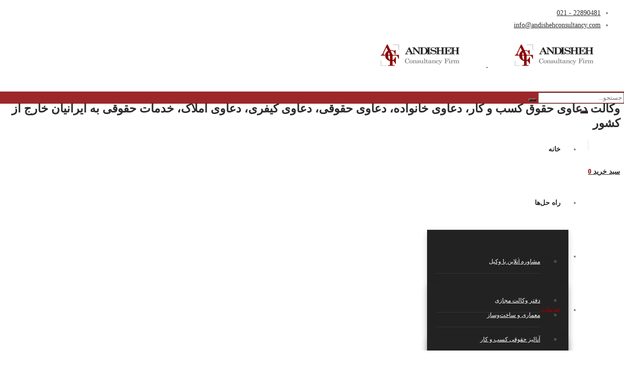

--- FILE ---
content_type: text/html; charset=UTF-8
request_url: https://andishehconsultancy.com/%D8%AF%D8%B9%D8%A7%D9%88%DB%8C-%D8%B1%D9%81%D8%B9-%D8%AA%D8%B5%D8%B1%D9%81-%D8%B9%D8%AF%D9%88%D8%A7%D9%86%DB%8C/
body_size: 39078
content:
<!DOCTYPE html>
<html dir="rtl" lang="fa-IR">
<head><meta charset="UTF-8"><script>if(navigator.userAgent.match(/MSIE|Internet Explorer/i)||navigator.userAgent.match(/Trident\/7\..*?rv:11/i)){var href=document.location.href;if(!href.match(/[?&]nowprocket/)){if(href.indexOf("?")==-1){if(href.indexOf("#")==-1){document.location.href=href+"?nowprocket=1"}else{document.location.href=href.replace("#","?nowprocket=1#")}}else{if(href.indexOf("#")==-1){document.location.href=href+"&nowprocket=1"}else{document.location.href=href.replace("#","&nowprocket=1#")}}}}</script><script>(()=>{class RocketLazyLoadScripts{constructor(){this.v="1.2.6",this.triggerEvents=["keydown","mousedown","mousemove","touchmove","touchstart","touchend","wheel"],this.userEventHandler=this.t.bind(this),this.touchStartHandler=this.i.bind(this),this.touchMoveHandler=this.o.bind(this),this.touchEndHandler=this.h.bind(this),this.clickHandler=this.u.bind(this),this.interceptedClicks=[],this.interceptedClickListeners=[],this.l(this),window.addEventListener("pageshow",(t=>{this.persisted=t.persisted,this.everythingLoaded&&this.m()})),this.CSPIssue=sessionStorage.getItem("rocketCSPIssue"),document.addEventListener("securitypolicyviolation",(t=>{this.CSPIssue||"script-src-elem"!==t.violatedDirective||"data"!==t.blockedURI||(this.CSPIssue=!0,sessionStorage.setItem("rocketCSPIssue",!0))})),document.addEventListener("DOMContentLoaded",(()=>{this.k()})),this.delayedScripts={normal:[],async:[],defer:[]},this.trash=[],this.allJQueries=[]}p(t){document.hidden?t.t():(this.triggerEvents.forEach((e=>window.addEventListener(e,t.userEventHandler,{passive:!0}))),window.addEventListener("touchstart",t.touchStartHandler,{passive:!0}),window.addEventListener("mousedown",t.touchStartHandler),document.addEventListener("visibilitychange",t.userEventHandler))}_(){this.triggerEvents.forEach((t=>window.removeEventListener(t,this.userEventHandler,{passive:!0}))),document.removeEventListener("visibilitychange",this.userEventHandler)}i(t){"HTML"!==t.target.tagName&&(window.addEventListener("touchend",this.touchEndHandler),window.addEventListener("mouseup",this.touchEndHandler),window.addEventListener("touchmove",this.touchMoveHandler,{passive:!0}),window.addEventListener("mousemove",this.touchMoveHandler),t.target.addEventListener("click",this.clickHandler),this.L(t.target,!0),this.S(t.target,"onclick","rocket-onclick"),this.C())}o(t){window.removeEventListener("touchend",this.touchEndHandler),window.removeEventListener("mouseup",this.touchEndHandler),window.removeEventListener("touchmove",this.touchMoveHandler,{passive:!0}),window.removeEventListener("mousemove",this.touchMoveHandler),t.target.removeEventListener("click",this.clickHandler),this.L(t.target,!1),this.S(t.target,"rocket-onclick","onclick"),this.M()}h(){window.removeEventListener("touchend",this.touchEndHandler),window.removeEventListener("mouseup",this.touchEndHandler),window.removeEventListener("touchmove",this.touchMoveHandler,{passive:!0}),window.removeEventListener("mousemove",this.touchMoveHandler)}u(t){t.target.removeEventListener("click",this.clickHandler),this.L(t.target,!1),this.S(t.target,"rocket-onclick","onclick"),this.interceptedClicks.push(t),t.preventDefault(),t.stopPropagation(),t.stopImmediatePropagation(),this.M()}O(){window.removeEventListener("touchstart",this.touchStartHandler,{passive:!0}),window.removeEventListener("mousedown",this.touchStartHandler),this.interceptedClicks.forEach((t=>{t.target.dispatchEvent(new MouseEvent("click",{view:t.view,bubbles:!0,cancelable:!0}))}))}l(t){EventTarget.prototype.addEventListenerWPRocketBase=EventTarget.prototype.addEventListener,EventTarget.prototype.addEventListener=function(e,i,o){"click"!==e||t.windowLoaded||i===t.clickHandler||t.interceptedClickListeners.push({target:this,func:i,options:o}),(this||window).addEventListenerWPRocketBase(e,i,o)}}L(t,e){this.interceptedClickListeners.forEach((i=>{i.target===t&&(e?t.removeEventListener("click",i.func,i.options):t.addEventListener("click",i.func,i.options))})),t.parentNode!==document.documentElement&&this.L(t.parentNode,e)}D(){return new Promise((t=>{this.P?this.M=t:t()}))}C(){this.P=!0}M(){this.P=!1}S(t,e,i){t.hasAttribute&&t.hasAttribute(e)&&(event.target.setAttribute(i,event.target.getAttribute(e)),event.target.removeAttribute(e))}t(){this._(this),"loading"===document.readyState?document.addEventListener("DOMContentLoaded",this.R.bind(this)):this.R()}k(){let t=[];document.querySelectorAll("script[type=rocketlazyloadscript][data-rocket-src]").forEach((e=>{let i=e.getAttribute("data-rocket-src");if(i&&!i.startsWith("data:")){0===i.indexOf("//")&&(i=location.protocol+i);try{const o=new URL(i).origin;o!==location.origin&&t.push({src:o,crossOrigin:e.crossOrigin||"module"===e.getAttribute("data-rocket-type")})}catch(t){}}})),t=[...new Map(t.map((t=>[JSON.stringify(t),t]))).values()],this.T(t,"preconnect")}async R(){this.lastBreath=Date.now(),this.j(this),this.F(this),this.I(),this.W(),this.q(),await this.A(this.delayedScripts.normal),await this.A(this.delayedScripts.defer),await this.A(this.delayedScripts.async);try{await this.U(),await this.H(this),await this.J()}catch(t){console.error(t)}window.dispatchEvent(new Event("rocket-allScriptsLoaded")),this.everythingLoaded=!0,this.D().then((()=>{this.O()})),this.N()}W(){document.querySelectorAll("script[type=rocketlazyloadscript]").forEach((t=>{t.hasAttribute("data-rocket-src")?t.hasAttribute("async")&&!1!==t.async?this.delayedScripts.async.push(t):t.hasAttribute("defer")&&!1!==t.defer||"module"===t.getAttribute("data-rocket-type")?this.delayedScripts.defer.push(t):this.delayedScripts.normal.push(t):this.delayedScripts.normal.push(t)}))}async B(t){if(await this.G(),!0!==t.noModule||!("noModule"in HTMLScriptElement.prototype))return new Promise((e=>{let i;function o(){(i||t).setAttribute("data-rocket-status","executed"),e()}try{if(navigator.userAgent.indexOf("Firefox/")>0||""===navigator.vendor||this.CSPIssue)i=document.createElement("script"),[...t.attributes].forEach((t=>{let e=t.nodeName;"type"!==e&&("data-rocket-type"===e&&(e="type"),"data-rocket-src"===e&&(e="src"),i.setAttribute(e,t.nodeValue))})),t.text&&(i.text=t.text),i.hasAttribute("src")?(i.addEventListener("load",o),i.addEventListener("error",(function(){i.setAttribute("data-rocket-status","failed-network"),e()})),setTimeout((()=>{i.isConnected||e()}),1)):(i.text=t.text,o()),t.parentNode.replaceChild(i,t);else{const i=t.getAttribute("data-rocket-type"),s=t.getAttribute("data-rocket-src");i?(t.type=i,t.removeAttribute("data-rocket-type")):t.removeAttribute("type"),t.addEventListener("load",o),t.addEventListener("error",(i=>{this.CSPIssue&&i.target.src.startsWith("data:")?(console.log("WPRocket: data-uri blocked by CSP -> fallback"),t.removeAttribute("src"),this.B(t).then(e)):(t.setAttribute("data-rocket-status","failed-network"),e())})),s?(t.removeAttribute("data-rocket-src"),t.src=s):t.src="data:text/javascript;base64,"+window.btoa(unescape(encodeURIComponent(t.text)))}}catch(i){t.setAttribute("data-rocket-status","failed-transform"),e()}}));t.setAttribute("data-rocket-status","skipped")}async A(t){const e=t.shift();return e&&e.isConnected?(await this.B(e),this.A(t)):Promise.resolve()}q(){this.T([...this.delayedScripts.normal,...this.delayedScripts.defer,...this.delayedScripts.async],"preload")}T(t,e){var i=document.createDocumentFragment();t.forEach((t=>{const o=t.getAttribute&&t.getAttribute("data-rocket-src")||t.src;if(o&&!o.startsWith("data:")){const s=document.createElement("link");s.href=o,s.rel=e,"preconnect"!==e&&(s.as="script"),t.getAttribute&&"module"===t.getAttribute("data-rocket-type")&&(s.crossOrigin=!0),t.crossOrigin&&(s.crossOrigin=t.crossOrigin),t.integrity&&(s.integrity=t.integrity),i.appendChild(s),this.trash.push(s)}})),document.head.appendChild(i)}j(t){let e={};function i(i,o){return e[o].eventsToRewrite.indexOf(i)>=0&&!t.everythingLoaded?"rocket-"+i:i}function o(t,o){!function(t){e[t]||(e[t]={originalFunctions:{add:t.addEventListener,remove:t.removeEventListener},eventsToRewrite:[]},t.addEventListener=function(){arguments[0]=i(arguments[0],t),e[t].originalFunctions.add.apply(t,arguments)},t.removeEventListener=function(){arguments[0]=i(arguments[0],t),e[t].originalFunctions.remove.apply(t,arguments)})}(t),e[t].eventsToRewrite.push(o)}function s(e,i){let o=e[i];e[i]=null,Object.defineProperty(e,i,{get:()=>o||function(){},set(s){t.everythingLoaded?o=s:e["rocket"+i]=o=s}})}o(document,"DOMContentLoaded"),o(window,"DOMContentLoaded"),o(window,"load"),o(window,"pageshow"),o(document,"readystatechange"),s(document,"onreadystatechange"),s(window,"onload"),s(window,"onpageshow");try{Object.defineProperty(document,"readyState",{get:()=>t.rocketReadyState,set(e){t.rocketReadyState=e},configurable:!0}),document.readyState="loading"}catch(t){console.log("WPRocket DJE readyState conflict, bypassing")}}F(t){let e;function i(e){return t.everythingLoaded?e:e.split(" ").map((t=>"load"===t||0===t.indexOf("load.")?"rocket-jquery-load":t)).join(" ")}function o(o){function s(t){const e=o.fn[t];o.fn[t]=o.fn.init.prototype[t]=function(){return this[0]===window&&("string"==typeof arguments[0]||arguments[0]instanceof String?arguments[0]=i(arguments[0]):"object"==typeof arguments[0]&&Object.keys(arguments[0]).forEach((t=>{const e=arguments[0][t];delete arguments[0][t],arguments[0][i(t)]=e}))),e.apply(this,arguments),this}}o&&o.fn&&!t.allJQueries.includes(o)&&(o.fn.ready=o.fn.init.prototype.ready=function(e){return t.domReadyFired?e.bind(document)(o):document.addEventListener("rocket-DOMContentLoaded",(()=>e.bind(document)(o))),o([])},s("on"),s("one"),t.allJQueries.push(o)),e=o}o(window.jQuery),Object.defineProperty(window,"jQuery",{get:()=>e,set(t){o(t)}})}async H(t){const e=document.querySelector("script[data-webpack]");e&&(await async function(){return new Promise((t=>{e.addEventListener("load",t),e.addEventListener("error",t)}))}(),await t.K(),await t.H(t))}async U(){this.domReadyFired=!0;try{document.readyState="interactive"}catch(t){}await this.G(),document.dispatchEvent(new Event("rocket-readystatechange")),await this.G(),document.rocketonreadystatechange&&document.rocketonreadystatechange(),await this.G(),document.dispatchEvent(new Event("rocket-DOMContentLoaded")),await this.G(),window.dispatchEvent(new Event("rocket-DOMContentLoaded"))}async J(){try{document.readyState="complete"}catch(t){}await this.G(),document.dispatchEvent(new Event("rocket-readystatechange")),await this.G(),document.rocketonreadystatechange&&document.rocketonreadystatechange(),await this.G(),window.dispatchEvent(new Event("rocket-load")),await this.G(),window.rocketonload&&window.rocketonload(),await this.G(),this.allJQueries.forEach((t=>t(window).trigger("rocket-jquery-load"))),await this.G();const t=new Event("rocket-pageshow");t.persisted=this.persisted,window.dispatchEvent(t),await this.G(),window.rocketonpageshow&&window.rocketonpageshow({persisted:this.persisted}),this.windowLoaded=!0}m(){document.onreadystatechange&&document.onreadystatechange(),window.onload&&window.onload(),window.onpageshow&&window.onpageshow({persisted:this.persisted})}I(){const t=new Map;document.write=document.writeln=function(e){const i=document.currentScript;i||console.error("WPRocket unable to document.write this: "+e);const o=document.createRange(),s=i.parentElement;let n=t.get(i);void 0===n&&(n=i.nextSibling,t.set(i,n));const c=document.createDocumentFragment();o.setStart(c,0),c.appendChild(o.createContextualFragment(e)),s.insertBefore(c,n)}}async G(){Date.now()-this.lastBreath>45&&(await this.K(),this.lastBreath=Date.now())}async K(){return document.hidden?new Promise((t=>setTimeout(t))):new Promise((t=>requestAnimationFrame(t)))}N(){this.trash.forEach((t=>t.remove()))}static run(){const t=new RocketLazyLoadScripts;t.p(t)}}RocketLazyLoadScripts.run()})();</script>

<meta name="viewport" content="width=device-width, initial-scale=1">
<link rel="profile" href="https://gmpg.org/xfn/11">
<link rel="pingback" href="https://andishehconsultancy.com/xmlrpc.php">
<meta name='robots' content='index, follow, max-image-preview:large, max-snippet:-1, max-video-preview:-1' />
	<style>img:is([sizes="auto" i], [sizes^="auto," i]) { contain-intrinsic-size: 3000px 1500px }</style>
	
	<!-- This site is optimized with the Yoast SEO plugin v26.7 - https://yoast.com/wordpress/plugins/seo/ -->
	<title>دعاوی رفع تصرف عدوانی - موسسه حقوقی اندیشه</title><link rel="preload" data-rocket-preload as="image" href="https://andishehconsultancy.com/wp-content/uploads/2024/03/andishe-legal-blog.jpg" fetchpriority="high">
	<link rel="canonical" href="https://andishehconsultancy.com/دعاوی-رفع-تصرف-عدوانی/" />
	<meta property="og:locale" content="fa_IR" />
	<meta property="og:type" content="article" />
	<meta property="og:title" content="دعاوی رفع تصرف عدوانی - موسسه حقوقی اندیشه" />
	<meta property="og:description" content="دعاوی رفع تصرف عدوانی چه دعاوی هستند و چه زمانی مطرح می شوند؟ دعاوی رفع تصرف عدوانی آن دسته از دعاوی هستند که خواهان (طرح کننده دعوی) با استناد به وجود سابقه تصرف خویش در ملک به طرفیت فردی مطرح می کند که با اقدامات عدوانی (غیرقانونی) خود ملک خواهان را تصرف کرده است و [&hellip;]" />
	<meta property="og:url" content="https://andishehconsultancy.com/دعاوی-رفع-تصرف-عدوانی/" />
	<meta property="og:site_name" content="موسسه حقوقی اندیشه" />
	<meta property="article:modified_time" content="2023-09-03T20:49:17+00:00" />
	<meta name="twitter:card" content="summary_large_image" />
	<meta name="twitter:site" content="@AndishehLLP" />
	<script type="application/ld+json" class="yoast-schema-graph">{"@context":"https://schema.org","@graph":[{"@type":"WebPage","@id":"https://andishehconsultancy.com/%d8%af%d8%b9%d8%a7%d9%88%db%8c-%d8%b1%d9%81%d8%b9-%d8%aa%d8%b5%d8%b1%d9%81-%d8%b9%d8%af%d9%88%d8%a7%d9%86%db%8c/","url":"https://andishehconsultancy.com/%d8%af%d8%b9%d8%a7%d9%88%db%8c-%d8%b1%d9%81%d8%b9-%d8%aa%d8%b5%d8%b1%d9%81-%d8%b9%d8%af%d9%88%d8%a7%d9%86%db%8c/","name":"دعاوی رفع تصرف عدوانی - موسسه حقوقی اندیشه","isPartOf":{"@id":"https://andishehconsultancy.com/#website"},"datePublished":"2023-09-03T20:49:16+00:00","dateModified":"2023-09-03T20:49:17+00:00","breadcrumb":{"@id":"https://andishehconsultancy.com/%d8%af%d8%b9%d8%a7%d9%88%db%8c-%d8%b1%d9%81%d8%b9-%d8%aa%d8%b5%d8%b1%d9%81-%d8%b9%d8%af%d9%88%d8%a7%d9%86%db%8c/#breadcrumb"},"inLanguage":"fa-IR","potentialAction":[{"@type":"ReadAction","target":["https://andishehconsultancy.com/%d8%af%d8%b9%d8%a7%d9%88%db%8c-%d8%b1%d9%81%d8%b9-%d8%aa%d8%b5%d8%b1%d9%81-%d8%b9%d8%af%d9%88%d8%a7%d9%86%db%8c/"]}]},{"@type":"BreadcrumbList","@id":"https://andishehconsultancy.com/%d8%af%d8%b9%d8%a7%d9%88%db%8c-%d8%b1%d9%81%d8%b9-%d8%aa%d8%b5%d8%b1%d9%81-%d8%b9%d8%af%d9%88%d8%a7%d9%86%db%8c/#breadcrumb","itemListElement":[{"@type":"ListItem","position":1,"name":"خانه","item":"https://andishehconsultancy.com/"},{"@type":"ListItem","position":2,"name":"دعاوی رفع تصرف عدوانی"}]},{"@type":"WebSite","@id":"https://andishehconsultancy.com/#website","url":"https://andishehconsultancy.com/","name":"موسسه حقوقی اندیشه","description":"وکالت دعاوی حقوق کسب و کار، دعاوی خانواده، دعاوی حقوقی، دعاوی کیفری، دعاوی املاک، خدمات حقوقی به ایرانیان خارج از کشور","publisher":{"@id":"https://andishehconsultancy.com/#organization"},"potentialAction":[{"@type":"SearchAction","target":{"@type":"EntryPoint","urlTemplate":"https://andishehconsultancy.com/?s={search_term_string}"},"query-input":{"@type":"PropertyValueSpecification","valueRequired":true,"valueName":"search_term_string"}}],"inLanguage":"fa-IR"},{"@type":"Organization","@id":"https://andishehconsultancy.com/#organization","name":"موسسه حقوقی اندیشه","url":"https://andishehconsultancy.com/","logo":{"@type":"ImageObject","inLanguage":"fa-IR","@id":"https://andishehconsultancy.com/#/schema/logo/image/","url":"https://andishehconsultancy.com/wp-content/uploads/2023/08/Andisheh-Consultancy-Firm.png","contentUrl":"https://andishehconsultancy.com/wp-content/uploads/2023/08/Andisheh-Consultancy-Firm.png","width":271,"height":57,"caption":"موسسه حقوقی اندیشه"},"image":{"@id":"https://andishehconsultancy.com/#/schema/logo/image/"},"sameAs":["https://x.com/AndishehLLP","https://www.instagram.com/andisheh.cf","https://www.linkedin.com/company/andisheh-legal/"]}]}</script>
	<!-- / Yoast SEO plugin. -->



<link rel="alternate" type="application/rss+xml" title="موسسه حقوقی اندیشه &raquo; خوراک" href="https://andishehconsultancy.com/feed/" />
<link rel="alternate" type="application/rss+xml" title="موسسه حقوقی اندیشه &raquo; خوراک دیدگاه‌ها" href="https://andishehconsultancy.com/comments/feed/" />
<style id='wp-emoji-styles-inline-css'>

	img.wp-smiley, img.emoji {
		display: inline !important;
		border: none !important;
		box-shadow: none !important;
		height: 1em !important;
		width: 1em !important;
		margin: 0 0.07em !important;
		vertical-align: -0.1em !important;
		background: none !important;
		padding: 0 !important;
	}
</style>
<link rel='stylesheet' id='wp-block-library-rtl-css' href='https://andishehconsultancy.com/wp-includes/css/dist/block-library/style-rtl.min.css?ver=6.7.2' media='all' />
<style id='classic-theme-styles-inline-css'>
/*! This file is auto-generated */
.wp-block-button__link{color:#fff;background-color:#32373c;border-radius:9999px;box-shadow:none;text-decoration:none;padding:calc(.667em + 2px) calc(1.333em + 2px);font-size:1.125em}.wp-block-file__button{background:#32373c;color:#fff;text-decoration:none}
</style>
<style id='global-styles-inline-css'>
:root{--wp--preset--aspect-ratio--square: 1;--wp--preset--aspect-ratio--4-3: 4/3;--wp--preset--aspect-ratio--3-4: 3/4;--wp--preset--aspect-ratio--3-2: 3/2;--wp--preset--aspect-ratio--2-3: 2/3;--wp--preset--aspect-ratio--16-9: 16/9;--wp--preset--aspect-ratio--9-16: 9/16;--wp--preset--color--black: #000000;--wp--preset--color--cyan-bluish-gray: #abb8c3;--wp--preset--color--white: #ffffff;--wp--preset--color--pale-pink: #f78da7;--wp--preset--color--vivid-red: #cf2e2e;--wp--preset--color--luminous-vivid-orange: #ff6900;--wp--preset--color--luminous-vivid-amber: #fcb900;--wp--preset--color--light-green-cyan: #7bdcb5;--wp--preset--color--vivid-green-cyan: #00d084;--wp--preset--color--pale-cyan-blue: #8ed1fc;--wp--preset--color--vivid-cyan-blue: #0693e3;--wp--preset--color--vivid-purple: #9b51e0;--wp--preset--gradient--vivid-cyan-blue-to-vivid-purple: linear-gradient(135deg,rgba(6,147,227,1) 0%,rgb(155,81,224) 100%);--wp--preset--gradient--light-green-cyan-to-vivid-green-cyan: linear-gradient(135deg,rgb(122,220,180) 0%,rgb(0,208,130) 100%);--wp--preset--gradient--luminous-vivid-amber-to-luminous-vivid-orange: linear-gradient(135deg,rgba(252,185,0,1) 0%,rgba(255,105,0,1) 100%);--wp--preset--gradient--luminous-vivid-orange-to-vivid-red: linear-gradient(135deg,rgba(255,105,0,1) 0%,rgb(207,46,46) 100%);--wp--preset--gradient--very-light-gray-to-cyan-bluish-gray: linear-gradient(135deg,rgb(238,238,238) 0%,rgb(169,184,195) 100%);--wp--preset--gradient--cool-to-warm-spectrum: linear-gradient(135deg,rgb(74,234,220) 0%,rgb(151,120,209) 20%,rgb(207,42,186) 40%,rgb(238,44,130) 60%,rgb(251,105,98) 80%,rgb(254,248,76) 100%);--wp--preset--gradient--blush-light-purple: linear-gradient(135deg,rgb(255,206,236) 0%,rgb(152,150,240) 100%);--wp--preset--gradient--blush-bordeaux: linear-gradient(135deg,rgb(254,205,165) 0%,rgb(254,45,45) 50%,rgb(107,0,62) 100%);--wp--preset--gradient--luminous-dusk: linear-gradient(135deg,rgb(255,203,112) 0%,rgb(199,81,192) 50%,rgb(65,88,208) 100%);--wp--preset--gradient--pale-ocean: linear-gradient(135deg,rgb(255,245,203) 0%,rgb(182,227,212) 50%,rgb(51,167,181) 100%);--wp--preset--gradient--electric-grass: linear-gradient(135deg,rgb(202,248,128) 0%,rgb(113,206,126) 100%);--wp--preset--gradient--midnight: linear-gradient(135deg,rgb(2,3,129) 0%,rgb(40,116,252) 100%);--wp--preset--font-size--small: 13px;--wp--preset--font-size--medium: 20px;--wp--preset--font-size--large: 36px;--wp--preset--font-size--x-large: 42px;--wp--preset--spacing--20: 0.44rem;--wp--preset--spacing--30: 0.67rem;--wp--preset--spacing--40: 1rem;--wp--preset--spacing--50: 1.5rem;--wp--preset--spacing--60: 2.25rem;--wp--preset--spacing--70: 3.38rem;--wp--preset--spacing--80: 5.06rem;--wp--preset--shadow--natural: 6px 6px 9px rgba(0, 0, 0, 0.2);--wp--preset--shadow--deep: 12px 12px 50px rgba(0, 0, 0, 0.4);--wp--preset--shadow--sharp: 6px 6px 0px rgba(0, 0, 0, 0.2);--wp--preset--shadow--outlined: 6px 6px 0px -3px rgba(255, 255, 255, 1), 6px 6px rgba(0, 0, 0, 1);--wp--preset--shadow--crisp: 6px 6px 0px rgba(0, 0, 0, 1);}:where(.is-layout-flex){gap: 0.5em;}:where(.is-layout-grid){gap: 0.5em;}body .is-layout-flex{display: flex;}.is-layout-flex{flex-wrap: wrap;align-items: center;}.is-layout-flex > :is(*, div){margin: 0;}body .is-layout-grid{display: grid;}.is-layout-grid > :is(*, div){margin: 0;}:where(.wp-block-columns.is-layout-flex){gap: 2em;}:where(.wp-block-columns.is-layout-grid){gap: 2em;}:where(.wp-block-post-template.is-layout-flex){gap: 1.25em;}:where(.wp-block-post-template.is-layout-grid){gap: 1.25em;}.has-black-color{color: var(--wp--preset--color--black) !important;}.has-cyan-bluish-gray-color{color: var(--wp--preset--color--cyan-bluish-gray) !important;}.has-white-color{color: var(--wp--preset--color--white) !important;}.has-pale-pink-color{color: var(--wp--preset--color--pale-pink) !important;}.has-vivid-red-color{color: var(--wp--preset--color--vivid-red) !important;}.has-luminous-vivid-orange-color{color: var(--wp--preset--color--luminous-vivid-orange) !important;}.has-luminous-vivid-amber-color{color: var(--wp--preset--color--luminous-vivid-amber) !important;}.has-light-green-cyan-color{color: var(--wp--preset--color--light-green-cyan) !important;}.has-vivid-green-cyan-color{color: var(--wp--preset--color--vivid-green-cyan) !important;}.has-pale-cyan-blue-color{color: var(--wp--preset--color--pale-cyan-blue) !important;}.has-vivid-cyan-blue-color{color: var(--wp--preset--color--vivid-cyan-blue) !important;}.has-vivid-purple-color{color: var(--wp--preset--color--vivid-purple) !important;}.has-black-background-color{background-color: var(--wp--preset--color--black) !important;}.has-cyan-bluish-gray-background-color{background-color: var(--wp--preset--color--cyan-bluish-gray) !important;}.has-white-background-color{background-color: var(--wp--preset--color--white) !important;}.has-pale-pink-background-color{background-color: var(--wp--preset--color--pale-pink) !important;}.has-vivid-red-background-color{background-color: var(--wp--preset--color--vivid-red) !important;}.has-luminous-vivid-orange-background-color{background-color: var(--wp--preset--color--luminous-vivid-orange) !important;}.has-luminous-vivid-amber-background-color{background-color: var(--wp--preset--color--luminous-vivid-amber) !important;}.has-light-green-cyan-background-color{background-color: var(--wp--preset--color--light-green-cyan) !important;}.has-vivid-green-cyan-background-color{background-color: var(--wp--preset--color--vivid-green-cyan) !important;}.has-pale-cyan-blue-background-color{background-color: var(--wp--preset--color--pale-cyan-blue) !important;}.has-vivid-cyan-blue-background-color{background-color: var(--wp--preset--color--vivid-cyan-blue) !important;}.has-vivid-purple-background-color{background-color: var(--wp--preset--color--vivid-purple) !important;}.has-black-border-color{border-color: var(--wp--preset--color--black) !important;}.has-cyan-bluish-gray-border-color{border-color: var(--wp--preset--color--cyan-bluish-gray) !important;}.has-white-border-color{border-color: var(--wp--preset--color--white) !important;}.has-pale-pink-border-color{border-color: var(--wp--preset--color--pale-pink) !important;}.has-vivid-red-border-color{border-color: var(--wp--preset--color--vivid-red) !important;}.has-luminous-vivid-orange-border-color{border-color: var(--wp--preset--color--luminous-vivid-orange) !important;}.has-luminous-vivid-amber-border-color{border-color: var(--wp--preset--color--luminous-vivid-amber) !important;}.has-light-green-cyan-border-color{border-color: var(--wp--preset--color--light-green-cyan) !important;}.has-vivid-green-cyan-border-color{border-color: var(--wp--preset--color--vivid-green-cyan) !important;}.has-pale-cyan-blue-border-color{border-color: var(--wp--preset--color--pale-cyan-blue) !important;}.has-vivid-cyan-blue-border-color{border-color: var(--wp--preset--color--vivid-cyan-blue) !important;}.has-vivid-purple-border-color{border-color: var(--wp--preset--color--vivid-purple) !important;}.has-vivid-cyan-blue-to-vivid-purple-gradient-background{background: var(--wp--preset--gradient--vivid-cyan-blue-to-vivid-purple) !important;}.has-light-green-cyan-to-vivid-green-cyan-gradient-background{background: var(--wp--preset--gradient--light-green-cyan-to-vivid-green-cyan) !important;}.has-luminous-vivid-amber-to-luminous-vivid-orange-gradient-background{background: var(--wp--preset--gradient--luminous-vivid-amber-to-luminous-vivid-orange) !important;}.has-luminous-vivid-orange-to-vivid-red-gradient-background{background: var(--wp--preset--gradient--luminous-vivid-orange-to-vivid-red) !important;}.has-very-light-gray-to-cyan-bluish-gray-gradient-background{background: var(--wp--preset--gradient--very-light-gray-to-cyan-bluish-gray) !important;}.has-cool-to-warm-spectrum-gradient-background{background: var(--wp--preset--gradient--cool-to-warm-spectrum) !important;}.has-blush-light-purple-gradient-background{background: var(--wp--preset--gradient--blush-light-purple) !important;}.has-blush-bordeaux-gradient-background{background: var(--wp--preset--gradient--blush-bordeaux) !important;}.has-luminous-dusk-gradient-background{background: var(--wp--preset--gradient--luminous-dusk) !important;}.has-pale-ocean-gradient-background{background: var(--wp--preset--gradient--pale-ocean) !important;}.has-electric-grass-gradient-background{background: var(--wp--preset--gradient--electric-grass) !important;}.has-midnight-gradient-background{background: var(--wp--preset--gradient--midnight) !important;}.has-small-font-size{font-size: var(--wp--preset--font-size--small) !important;}.has-medium-font-size{font-size: var(--wp--preset--font-size--medium) !important;}.has-large-font-size{font-size: var(--wp--preset--font-size--large) !important;}.has-x-large-font-size{font-size: var(--wp--preset--font-size--x-large) !important;}
:where(.wp-block-post-template.is-layout-flex){gap: 1.25em;}:where(.wp-block-post-template.is-layout-grid){gap: 1.25em;}
:where(.wp-block-columns.is-layout-flex){gap: 2em;}:where(.wp-block-columns.is-layout-grid){gap: 2em;}
:root :where(.wp-block-pullquote){font-size: 1.5em;line-height: 1.6;}
</style>
<link rel='stylesheet' id='toc-screen-css' href='https://andishehconsultancy.com/wp-content/plugins/table-of-contents-plus/screen.min.css?ver=2411.1' media='all' />
<style id='toc-screen-inline-css'>
div#toc_container {width: 100%;}
</style>
<link data-minify="1" rel='stylesheet' id='woocommerce-layout-rtl-css' href='https://andishehconsultancy.com/wp-content/cache/min/1/wp-content/plugins/woocommerce/assets/css/woocommerce-layout-rtl.css?ver=1717613194' media='all' />
<link data-minify="1" rel='stylesheet' id='woocommerce-smallscreen-rtl-css' href='https://andishehconsultancy.com/wp-content/cache/min/1/wp-content/plugins/woocommerce/assets/css/woocommerce-smallscreen-rtl.css?ver=1717613194' media='only screen and (max-width: 768px)' />
<link data-minify="1" rel='stylesheet' id='woocommerce-general-rtl-css' href='https://andishehconsultancy.com/wp-content/cache/min/1/wp-content/plugins/woocommerce/assets/css/woocommerce-rtl.css?ver=1717613194' media='all' />
<style id='woocommerce-inline-inline-css'>
.woocommerce form .form-row .required { visibility: visible; }
</style>
<link rel='stylesheet' id='bookly-ladda.min.css-css' href='https://andishehconsultancy.com/wp-content/plugins/bookly-responsive-appointment-booking-tool/frontend/resources/css/ladda.min.css?ver=23.2' media='all' />
<link data-minify="1" rel='stylesheet' id='bookly-picker.classic.css-css' href='https://andishehconsultancy.com/wp-content/cache/min/1/wp-content/plugins/bookly-responsive-appointment-booking-tool/frontend/resources/css/picker.classic.css?ver=1717613194' media='all' />
<link data-minify="1" rel='stylesheet' id='bookly-picker.classic.date.css-css' href='https://andishehconsultancy.com/wp-content/cache/min/1/wp-content/plugins/bookly-responsive-appointment-booking-tool/frontend/resources/css/picker.classic.date.css?ver=1717613194' media='all' />
<link data-minify="1" rel='stylesheet' id='bookly-bookly-main.css-css' href='https://andishehconsultancy.com/wp-content/cache/min/1/wp-content/plugins/bookly-responsive-appointment-booking-tool/frontend/resources/css/bookly-main.css?ver=1717613194' media='all' />
<link data-minify="1" rel='stylesheet' id='bookly-bookly-rtl.css-css' href='https://andishehconsultancy.com/wp-content/cache/min/1/wp-content/plugins/bookly-responsive-appointment-booking-tool/frontend/resources/css/bookly-rtl.css?ver=1717613194' media='all' />
<link data-minify="1" rel='stylesheet' id='bookly-bootstrap.min.css-css' href='https://andishehconsultancy.com/wp-content/cache/min/1/wp-content/plugins/bookly-responsive-appointment-booking-tool/backend/resources/bootstrap/css/bootstrap.min.css?ver=1717613194' media='all' />
<link data-minify="1" rel='stylesheet' id='bookly-customer-profile.css-css' href='https://andishehconsultancy.com/wp-content/cache/min/1/wp-content/plugins/bookly-addon-pro/frontend/modules/customer_profile/resources/css/customer-profile.css?ver=1717613194' media='all' />
<link data-minify="1" rel='stylesheet' id='megamenu-css' href='https://andishehconsultancy.com/wp-content/cache/min/1/wp-content/uploads/maxmegamenu/style.css?ver=1717613194' media='all' />
<link data-minify="1" rel='stylesheet' id='dashicons-css' href='https://andishehconsultancy.com/wp-content/cache/min/1/wp-includes/css/dashicons.min.css?ver=1717613194' media='all' />
<link data-minify="1" rel='stylesheet' id='brands-styles-css' href='https://andishehconsultancy.com/wp-content/cache/min/1/wp-content/plugins/woocommerce/assets/css/brands.css?ver=1738519467' media='all' />
<link rel='stylesheet' id='digitallaw-rtl-css' href='https://andishehconsultancy.com/wp-content/themes/digitallaw/rtl.min.css?ver=6.7.2' media='all' />
<link rel='stylesheet' id='hint-css' href='https://andishehconsultancy.com/wp-content/themes/digitallaw/assets/hint/hint.min.css?ver=6.7.2' media='all' />
<link rel='stylesheet' id='mCustomScrollbar-css' href='https://andishehconsultancy.com/wp-content/themes/digitallaw/assets/malihu-custom-scrollbar/jquery.mCustomScrollbar.min.css?ver=6.7.2' media='all' />
<link data-minify="1" rel='stylesheet' id='flexslider-css' href='https://andishehconsultancy.com/wp-content/cache/min/1/wp-content/plugins/js_composer/assets/lib/flexslider/flexslider.min.css?ver=1717613194' media='all' />
<link data-minify="1" rel='stylesheet' id='font-awesome-css' href='https://andishehconsultancy.com/wp-content/cache/min/1/wp-content/themes/digitallaw/assets/font-awesome/css/font-awesome.min.css?ver=1717613194' media='all' />
<link data-minify="1" rel='stylesheet' id='tm-social-icon-library-css' href='https://andishehconsultancy.com/wp-content/cache/min/1/wp-content/themes/digitallaw/assets/tm-social-icons/css/tm-social-icon.css?ver=1717613194' media='all' />
<link rel='stylesheet' id='nivo-slider-css-css' href='https://andishehconsultancy.com/wp-content/plugins/js_composer/assets/lib/bower/nivoslider/nivo-slider.min.css?ver=6.8.0' media='all' />
<link rel='stylesheet' id='nivo-slider-theme-css' href='https://andishehconsultancy.com/wp-content/plugins/js_composer/assets/lib/bower/nivoslider/themes/default/default.min.css?ver=6.8.0' media='all' />
<link data-minify="1" rel='stylesheet' id='owl-carousel-css' href='https://andishehconsultancy.com/wp-content/cache/min/1/wp-content/themes/digitallaw/assets/owl-carousel/assets/owl.carousel.css?ver=1717613194' media='all' />
<link data-minify="1" rel='stylesheet' id='input-style-css' href='https://andishehconsultancy.com/wp-content/cache/min/1/wp-content/themes/digitallaw/assets/input-style/input-style.css?ver=1717613194' media='all' />
<link rel='stylesheet' id='air-datepicker-css' href='https://andishehconsultancy.com/wp-content/themes/digitallaw/assets/air-datepicker/css/datepicker.min.css?ver=6.7.2' media='all' />
<link rel='stylesheet' id='prettyphoto-css' href='https://andishehconsultancy.com/wp-content/plugins/js_composer/assets/lib/prettyphoto/css/prettyPhoto.min.css?ver=6.8.0' media='all' />
<link data-minify="1" rel='stylesheet' id='bootstrap-css' href='https://andishehconsultancy.com/wp-content/cache/min/1/wp-content/themes/digitallaw/css/bootstrap.min.css?ver=1717613194' media='all' />
<link rel='stylesheet' id='multi-columns-row-css' href='https://andishehconsultancy.com/wp-content/themes/digitallaw/css/multi-columns-row.min.css?ver=6.7.2' media='all' />
<link rel='stylesheet' id='bootstrap-theme-css' href='https://andishehconsultancy.com/wp-content/themes/digitallaw/css/bootstrap-theme.min.css?ver=6.7.2' media='all' />
<link rel='stylesheet' id='vc_tta_style-css' href='https://andishehconsultancy.com/wp-content/plugins/js_composer/assets/css/js_composer_tta.min.css?ver=6.7.2' media='all' />
<link rel='stylesheet' id='theme-base-style-css' href='https://andishehconsultancy.com/wp-content/themes/digitallaw/css/base.min.css?ver=6.7.2' media='all' />
<link data-minify="1" rel='stylesheet' id='js_composer_front-css' href='https://andishehconsultancy.com/wp-content/cache/min/1/wp-content/plugins/js_composer/assets/css/js_composer.min.css?ver=1717613194' media='all' />
<link rel='stylesheet' id='digitallaw-main-style-css' href='https://andishehconsultancy.com/wp-content/themes/digitallaw/css/main.min.css?ver=6.7.2' media='all' />
<style id='digitallaw-main-style-inline-css'>
body.error404 .site-main form .search-submit:hover,.vc_tta.vc_tta-style-outline.vc_tta-color-skincolor .vc_tta-tab>a:hover,.page-links > span,.site-header .thememount-topbar a.tm-full-bt,.tm-sbox.tm-sbox-iconalign-left:hover .vc_icon_element.vc_icon_element-outer .vc_icon_element-inner.vc_icon_element-background-color-white.vc_icon_element-outline,.thememount-fbar-text-white.thememount-fbar-bg-darkgrey.thememount-fbar-box-w .submit_field button,.thememount-fbar-text-white .widget_tag_cloud .tagcloud a:hover,.thememount-portfolio-design-nopadding .item .icons .thememount-portfolio-likes,.tm-taxonomy-term-list ul li a:hover,.tm-taxonomy-term-list ul li.current-cat > a,.nav-links a[rel="prev"]:hover,.nav-links a[rel="next"]:hover,.tm-bcrumb-first-text:after,.tm-social-share-w ul li > a:hover,.tm-pf-proj-btn .vc_btn3-container a.vc_general.vc_btn3:hover,.tm-pf-single-np-nav .vc_btn3-container a.vc_general.vc_btn3:hover,.vc_tta-color-skincolor.vc_tta-style-outline .vc_tta-tab>a:hover,.vc_tta-color-skincolor.vc_tta-style-classic .vc_tta-tab>a,.vc_tta-color-skincolor.vc_tta-style-flat .vc_tta-panel.vc_active .vc_tta-panel-heading,.vc_tta-color-skincolor.vc_tta-style-modern .vc_tta-panel .vc_tta-panel-heading,.vc_tta-color-skincolor.vc_tta-style-flat .vc_tta-tab>a,.vc_tta-color-skincolor.vc_tta-style-modern .vc_tta-tab>a,.tm-connected.tm-sbox.tm-sbox-iconalign-left:after,.vc_toggle_round.vc_toggle_color_skincolor .vc_toggle_icon,.vc_toggle_round.vc_toggle_color_skincolor .vc_toggle_title:hover .vc_toggle_icon,.tm-appo-form-new .tm-appo-submit input[type="submit"],.vc_toggle_rounded.vc_toggle_color_inverted.vc_toggle_color_skincolor .vc_toggle_title:hover .vc_toggle_icon::after,.vc_toggle_rounded.vc_toggle_color_inverted.vc_toggle_color_skincolor .vc_toggle_title:hover .vc_toggle_icon::before,.vc_toggle_round.vc_toggle_color_inverted.vc_toggle_color_skincolor .vc_toggle_icon::after,.vc_toggle_round.vc_toggle_color_inverted.vc_toggle_color_skincolor .vc_toggle_icon::before,.vc_toggle_round.vc_toggle_color_inverted.vc_toggle_color_skincolor .vc_toggle_title:hover .vc_toggle_icon::after,.vc_toggle_round.vc_toggle_color_inverted.vc_toggle_color_skincolor .vc_toggle_title:hover .vc_toggle_icon::before,.vc_toggle_square.vc_toggle_color_skincolor .vc_toggle_icon,.vc_toggle_square.vc_toggle_color_skincolor .vc_toggle_title:hover .vc_toggle_icon,.vc_toggle_rounded.vc_toggle_color_inverted.vc_toggle_color_skincolor .vc_toggle_icon::after,.vc_toggle_rounded.vc_toggle_color_inverted.vc_toggle_color_skincolor .vc_toggle_icon::before,.header-controls .search_box a,.tm-sresult-form-wrapper .tm-sresult-cpt-select option,body .tm-sresult-form-wrapper,.testimonials .testimonial-control:before,.thememount-fbar-btn.tm-fbar-bg-color-skincolor a,.site-main .tm-carousel-arrows .thememount-carousel-controls-inner a.thememount-carousel-prev:hover,.site-main .tm-carousel-arrows .thememount-carousel-controls-inner a.thememount-carousel-next:hover,.woocommerce .site-main #review_form #respond .form-submit input:hover,.woocommerce #respond input#submit,.woocommerce a.button,.woocommerce button.button,.woocommerce input.button,.woocommerce-page #content input.button[name="apply_coupon"],.woocommerce #content input.button[name="apply_coupon"],.single-product .yith-wcwl-add-to-wishlist a:hover,.single-product .thememount-products a.compare:hover,.woocommerce .summary .single_add_to_cart_button.button.alt,.portfolio-sortable-list ul li:hover a:before,.productbox .yith-wcwl-add-to-wishlist a:hover,.productbox .yith-wcwl-add-to-wishlist a.add_to_wishlist:hover,.tm-sbox.tm-heading-with-separator .vc_general.vc_cta3 h2:after,.tm-element-heading-wrapper.tm-heading-with-separator .vc_general.vc_cta3 h2:after,.productbox .compare.button:hover,.productbox .button.yith-wcqv-button,.thememount-post-left,.tm-timeline .date-wrap,.entry-content .page-links a:hover,.tparrows:hover,button,input[type="submit"],input[type="button"],input[type="reset"],.vc_general.vc_btn3.vc_btn3-color-skincolor,.vc_general.vc_cta3.vc_cta3-color-skincolor.vc_cta3-style-flat,.vc_general.vc_cta3.vc_cta3-color-skincolor.vc_cta3-style-3d,.tm-col-bgcolor-skin .tm-col-overlay,.tm-row-bgtype-skin .tm-bg-overlay,.owl-carousel.owl-theme .owl-dots .owl-dot.active span,.owl-carousel.owl-theme .owl-dots .owl-dot:hover span,.flex-control-paging li a.flex-active,.thememount-postbox-small-date,.vc_progress_bar.vc_progress-bar-color-skincolor .vc_single_bar .vc_bar,.vc_progress_bar .vc_single_bar.skincolor .vc_bar,.thememount-post-left .thememount-post-date-wrapper,.thememount-btn-effect-colortoborder.thememount-btn-color-skincolor,.thememount-row-bgtype-skin,.thememount-btn-effect-colortogrey.thememount-btn-color-skincolor,.thememount-btn-effect-colortodarkgrey.thememount-btn-color-skincolor,.thememount-wbar-bgcolor-skincolor,.thememount-btn-effect-bordertocolor.thememount-btn-color-skincolor:hover,.thememount-btn-effect-greytocolor.thememount-btn-color-skincolor:hover,.thememount-btn-effect-darkgreytocolor.thememount-btn-color-skincolor:hover,.thememount-ibgcolor-skincolor,.tp-caption.themeline,.vc_progress_bar .vc_single_bar .vc_bar.striped,.footersocialicon,body .owl-theme .owl-controls .owl-buttons div:hover,.flex-direction-nav a:hover,.tagcloud a:hover,.vc_btn_skincolor,.wpb_skincolor,.thememount-pf-btn .wpb_button_a .wpb_button,.thememount-blogbox-btn .wpb_button_a .wpb_button,.tp-caption.skin_divider,.thememount-testimonial-icon,.thememount-testimonial-wrapper .flex-control-paging li a.flex-active,.wpb_gallery_slides .flex-control-paging li a.flex-active,.thememount-pagination .page-numbers.current,.thememount-pagination a.page-numbers:hover,#totop:hover,#bbpress-forums ul li.bbp-header,.widget .bbp-logged-in .button,.item:hover .item-content .thememount-portfolio-likes,.single-team-left .thememount-team-social-links a:hover,.tribe-events-list .tribe-events-event-cost span,.item-thumbnail .tribe-events-event-cost,#tribe-bar-form .tribe-bar-submit input[type=submit],.tribe-events-calendar td.tribe-events-present div[id*="tribe-events-daynum-"],.tribe-events-calendar td.tribe-events-present div[id*="tribe-events-daynum-"]>a,#tribe_events_filters_wrapper input[type=submit],.tribe-events-button,#tribe-events .tribe-events-button,.tribe-events-button.tribe-inactive,#tribe-events .tribe-events-button:hover,.tribe-events-button:hover,.tribe-events-button.tribe-active:hover,.single-tribe_events .tribe-events-schedule .tribe-events-cost,body .datepicker .datepicker-days table tr td:hover,.vc_icon_element-background-color-skincolor,.post-box-icon-wrapper,.tm-titlebar-wrapper.tm-titlebar-bgcolor-skincolor .tm-titlebar-inner-wrapper,.tm-titlebar-wrapper.tm-titlebar-bgcolor-skincolor.tm-titlebar-with-bgimage,.widget .search-form .search-submit,.widget .woocommerce-product-search input[type="submit"],.entry-content .tm-pformat-link-url,.productbox .roadtip,body .woocommerce.add_to_cart_inline .button,.woocommerce ul.products li.product .productbox .button,.woocommerce-page ul.products li.product .productbox .button,.woocommerce ul.products li.product .add_to_cart_button.added,.woocommerce-page ul.products li.product .add_to_cart_button.added,.woocommerce ul.products li.product .add_to_cart_button.loading,.woocommerce-page ul.products li.product .add_to_cart_button.loading,.woocommerce .widget_shopping_cart .cart_list li a.remove:hover,.woocommerce a.remove:hover,.woocommerce-page #content input.button[name="apply_coupon"]:hover,.woocommerce #content input.button[name="apply_coupon"]:hover,.shop_table.cart input.button,.woocommerce #respond input#submit.alt,.woocommerce a.button.alt,.woocommerce button.button.alt,.woocommerce input.button.alt,.woocommerce .login input.button,.widget_shopping_cart_content .button.checkout,.widget_price_filter .price_slider_wrapper .button,.single-product .thememount-products span.onsale,body.woocommerce nav.woocommerce-pagination ul li span.current,body.woocommerce #content nav.woocommerce-pagination ul li span.current,body.woocommerce-page nav.woocommerce-pagination ul li span.current,body.woocommerce-page #content nav.woocommerce-pagination ul li span.current,.woocommerce nav.woocommerce-pagination ul li a:hover,.woocommerce-page nav.woocommerce-pagination ul li a:hover,.vc_general.vc_btn3.vc_btn3-color-skincolor.vc_btn3-style-outline:hover,.tm-dcap-color-skincolor,.thememount-fbar-bg-skincolor.thememount-fbar-box-w:after,.tm-row-bgtype-skin .vc_tta-color-white.vc_tta-style-classic.vc_tta-shape-square.vc_tta-o-no-fill .vc_tta-tab.vc_active > a,.tm-row-bgtype-skin .vc_tta-color-white.vc_tta-style-classic.vc_tta-shape-square.vc_tta-o-no-fill .vc_tta-tab > a,.vc_tta-color-skincolor.vc_tta-style-flat .vc_tta-panel .vc_tta-panel-heading,.vc_tta-color-skincolor.vc_tta-style-classic .vc_tta-panel .vc_tta-panel-heading,.vc_tta-color-skincolor.vc_tta-style-flat .vc_tta-panel.vc_active .vc_tta-panel-heading,.vc_tta-color-skincolor.vc_tta-style-flat .vc_tta-panel .vc_tta-panel-heading,.vc_tta-color-skincolor.vc_tta-style-outline .vc_tta-panel .vc_tta-panel-heading:hover,.vc_tta-color-skincolor.vc_tta-style-outline .vc_tta-panel .vc_tta-panel-heading:focus,.woocommerce nav.woocommerce-pagination ul li a:focus,.woocommerce nav.woocommerce-pagination ul li a:hover,.woocommerce nav.woocommerce-pagination ul li span.current,.tm-row-bgtype-skin .tm-sbox .vc_cta3-style-outline .vc_icon_element.vc_icon_element-outer .vc_icon_element-inner.vc_icon_element-outline,.site-main .tm-carousel-arrows .thememount-carousel-controls-inner a.thememount-carousel-prev:hover:before,.site-main .tm-carousel-arrows .thememount-carousel-controls-inner a.thememount-carousel-next:hover:before,.site-main .tm-carousel-arrows .thememount-carousel-controls-inner a.thememount-carousel-prev:hover,.site-main .tm-carousel-arrows .thememount-carousel-controls-inner a.thememount-carousel-next:hover{background-color:#8B0304}.tm-categorymenu ul li.current_page_item > a,.tm-categorymenu ul li a:hover{background-color:#8B0304 !important}.tm-sbox-bg-skincolor .tm-sbox-overlay,.vc_tta-color-skincolor.vc_tta-style-classic .vc_tta-panel .vc_tta-panel-heading:focus,.vc_tta-color-skincolor.vc_tta-style-flat .vc_tta-panel .vc_tta-panel-heading:hover,.vc_tta-color-skincolor.vc_tta-style-flat .vc_tta-panel .vc_tta-panel-heading:focus,.thememount-fbar-bg-skincolor.thememount-fbar-box-w.tm-fbar-with-bgimage:after,.tm-titlebar-wrapper.tm-titlebar-bgcolor-skincolor.tm-titlebar-with-bgimage .tm-titlebar-inner-wrapper,.tm-row-bgtype-skin.tm-background-image .tm-bg-overlay,.tm-col-bgcolor-skin.tm-col-background-image .tm-col-overlay,.tm-row-bgtype-skin.vc_video-bg-container .tm-bg-overlay{background-color:rgba( 139,3,4,0.90)}.format-image .thememount-blog-media .overthumb,.tm-box-style-leftimage .tm-team-imglink .overthumb,.format-standard .thememount-blog-media .overthumb,.post-item-thumbnail-inner .overthumb,.thememount-team-box .thememount-team-data-inner,.thememount-team-box:hover .thememount-team-data-inner,.item .item-thumbnail .icon-overlay,.post-box.thememount-blogbox-format-standard .thememount-blog-media:before,.item .item-thumbnail:before{background-color:rgba( 139,3,4,0.75)}body:not(.thememount-header-style-3) .k_flying_searchform_wrapper{background-color:rgba( 139,3,4,0.85)}.vc_tta-color-skincolor.vc_tta-style-classic .vc_tta-tab>a:hover{background-color:#6d0000}.vc_tta-color-skincolor.vc_tta-style-flat .vc_tta-tab.vc_active>a,.tm-custombutton a:hover{background-color:#810000}.tp-caption.Sports-Button-skin{border:2px solid transparent !important}.tm-dark a.ptp-button:hover,body .woocommerce.add_to_cart_inline .button.loading,.woocommerce ul.products li.product .add_to_cart_button.loading,.woocommerce-page ul.products li.product .add_to_cart_button.loading,.tp-caption.Sports-Button-skin,.tp-caption.WebProduct-Button-skinnew{background-color:#8B0304 !important}.tp-caption.Sports-Button-skin:hover{color:#8B0304 !important; border-color:#8B0304 !important;background-color:transparent !important}.tp-button.skincolor{border-color:#8B0304;}.tp-button.skincolor{border:1px solid #8B0304;}.vc_general.vc_btn3.vc_btn3-style-3d.vc_btn3-color-skincolor{box-shadow:0 5px 0 #6d0000}.categorytag a:hover{color:#6d0000}.vc_general.vc_btn3.vc_btn3-style-3d.vc_btn3-color-skincolor:hover,.vc_general.vc_btn3.vc_btn3-style-3d.vc_btn3-color-skincolor:focus{ top:3px; box-shadow:0 2px 0 #6d0000; background-color:#8B0304 }.vc_btn.vc_btn_skincolor.vc_btn_3d{-webkit-box-shadow:0 5px 0 rgba( 139,3,4,0.8); box-shadow:0 5px 0 rgba( 139,3,4,0.8); margin-bottom:5px}.tm-header-overlay .tm-titlebar-wrapper .tm-titlebar-inner-wrapper{padding-top:110px}.thememount-header-style-3.tm-header-overlay .tm-titlebar-wrapper .tm-titlebar-inner-wrapper{padding-top:165px}.tm-titlebar-wrapper .tm-titlebar-inner-wrapper{height:300px}.tm-header-overlay .thememount-titlebar-wrapper .tm-titlebar-inner-wrapper{padding-top:140px}.thememount-header-style-3.tm-header-overlay .tm-titlebar-wrapper .tm-titlebar-inner-wrapper{padding-top:165px}.thememount-topbar .vc_btn3.vc_btn3-color-white:hover,.thememount-topbar .vc_btn3.vc_btn3-color-white.vc_btn3-style-flat:hover,.thememount-topbar .vc_general.vc_btn3.vc_btn3-color-skincolor:hover{background-color:#6d0000}.k_flying_searchform_wrapper #flying_searchform:before,.thememount-row-bgprecolor-skin:before,.wpb_skincolor:hover{background:rgba( 139,3,4,0.85)}.headercontent .headerlogo img{max-height:50px}.is-sticky .headercontent .headerlogo img{max-height:40px}a.ptp-button:hover,.ptp-highlight a.ptp-button,.ptp-highlight div.ptp-price{background-color:#8B0304 !important}.ptp-highlight div.ptp-plan{background-color:rgba( 139,3,4,0.8) !important}.tm-header-overlay header .thememount-topbar{background-color:rgba( 218,0,0,0.5) }.site-header .thememount-topbar.thememount-topbar-bgcolor-skincolor{background-color:#8B0304 }body.wpb-js-composer .vc_tta-color-white.vc_tta-style-classic .vc_active .vc_tta-panel-heading .vc_tta-controls-icon:after,body.wpb-js-composer .vc_tta-color-white.vc_tta-style-classic .vc_active .vc_tta-panel-heading .vc_tta-controls-icon:before,.nav-links a[rel="prev"],.nav-links a[rel="next"],.vc_tta.vc_tta-style-outline.vc_tta-color-skincolor .vc_tta-tab>a,body.wpb-js-composer .vc_tta.vc_tta-style-outline.vc_tta-color-skincolor .vc_tta-tab>a,.footer .social-icons li a:hover,.entry-content .page-links a:hover,.entry-content .page-links span:not(.page-links-title),.tm-sbox.tm-sbox-iconalign-left:hover .vc_icon_element.vc_icon_element-outer .vc_icon_element-inner.vc_icon_element-size-lg.vc_icon_element-background-color-skincolor,.tm-sbox.tm-sbox-iconalign-left:hover .vc_icon_element.vc_icon_element-outer .vc_icon_element-inner.vc_icon_element-background-color-white.vc_icon_element-outline,.thememount-fbar-text-white.thememount-fbar-bg-darkgrey.thememount-fbar-box-w .submit_field button:hover,.tm-box-style-default:hover .thememount-team-data,.tm-box-style-leftimage:hover .thememount-team-data-right,.tm-appo-form-new .tm-appo-submit input[type="submit"]:hover,.woocommerce #payment #place_order:hover,.woocommerce-page #payment #place_order:hover,.woocommerce .summary .single_add_to_cart_button.button.alt,.woocommerce-page #content input.button[name="update_cart"]:hover,.woocommerce #content input.button[name="update_cart"]:hover,.woocommerce .thememount-products .single_add_to_cart_button.button.alt,body .woocommerce.add_to_cart_inline .button,body .woocommerce.add_to_cart_inline .button:hover,.woocommerce ul.products li.product .productbox .button,.woocommerce-page ul.products li.product .productbox .button,.woocommerce ul.products li.product .add_to_cart_button.added,.woocommerce-page ul.products li.product .add_to_cart_button.added,.woocommerce ul.products li.product .add_to_cart_button.loading,.woocommerce-page ul.products li.product .add_to_cart_button.loading,.woocommerce .widget_price_filter .price_slider_amount .button:hover,.widget_shopping_cart .widget_shopping_cart_content .button.checkout:hover,.woocommerce ul.products li.product .add_to_cart_button.added,.woocommerce-page ul.products li.product .add_to_cart_button.added,.woocommerce ul.products li.product .productbox:before,.woocommerce ul.products li.product .productbox:after,button:hover,input[type="submit"]:hover,input[type="button"]:hover,input[type="reset"]:hover,textarea:focus,input[type="text"]:focus,input[type="password"]:focus,input[type="datetime"]:focus,input[type="datetime-local"]:focus,input[type="date"]:focus,input[type="month"]:focus,input[type="time"]:focus,input[type="week"]:focus,input[type="number"]:focus,input[type="email"]:focus,input[type="url"]:focus,input[type="search"]:focus,input[type="tel"]:focus,input[type="color"]:focus,input.input-text:focus,select:focus,.woocommerce table.cart td.actions .coupon .input-text:focus,.woocommerce #content table.cart td.actions .coupon .input-text:focus,.woocommerce-page table.cart td.actions .coupon .input-text:focus,.woocommerce-page #content table.cart td.actions .coupon .input-text:focus,.tm-social-share-w ul li > a:hover,.tm-pf-proj-btn .vc_btn3-container a.vc_general.vc_btn3,.tm-pf-single-np-nav .vc_btn3-container a.vc_general.vc_btn3,.tm-appo-form-new .tm-appo-submit input[type="submit"],.vc_tta-color-skincolor.vc_tta-style-outline .vc_tta-tab>a,.widget .widgettitle,.widget .widget-title,.vc_toggle_rounded.vc_toggle_color_inverted.vc_toggle_color_skincolor .vc_toggle_title:hover .vc_toggle_icon,.vc_toggle_rounded.vc_toggle_color_inverted.vc_toggle_color_skincolor .vc_toggle_icon,.vc_toggle_square.vc_toggle_color_inverted.vc_toggle_color_skincolor .vc_toggle_title:hover .vc_toggle_icon,.vc_toggle.vc_toggle_arrow.vc_toggle_color_skincolor .vc_toggle_icon::after,.vc_toggle.vc_toggle_arrow.vc_toggle_color_skincolor .vc_toggle_icon::before,.vc_toggle.vc_toggle_arrow.vc_toggle_color_skincolor .vc_toggle_title:hover .vc_toggle_icon::after,.vc_toggle.vc_toggle_arrow.vc_toggle_color_skincolor .vc_toggle_title:hover .vc_toggle_icon::before,.vc_toggle_square.vc_toggle_color_inverted.vc_toggle_color_skincolor .vc_toggle_icon,.vc_toggle_round.vc_toggle_color_inverted.vc_toggle_color_skincolor .vc_toggle_title:hover .vc_toggle_icon,.vc_toggle_round.vc_toggle_color_inverted.vc_toggle_color_skincolor .vc_toggle_icon,.owl-carousel.owl-theme .owl-dots .owl-dot.active span,.owl-carousel.owl-theme .owl-dots .owl-dot:hover span,.site-main .tm-carousel-arrows .thememount-carousel-controls-inner a.thememount-carousel-prev:hover,.site-main .tm-carousel-arrows .thememount-carousel-controls-inner a.thememount-carousel-next:hover,.tm-heading-with-separator:not(.tm-element-align-center) .vc_cta3-content-header,.tm-heading-with-separator.tm-element-align-right:not(.tm-element-align-center) .vc_cta3-content-header,.tp-bullets .bullet.selected,.vc_icon_element.vc_icon_element-outer .vc_icon_element-inner.vc_icon_element-background-color-skincolor.vc_icon_element-outline,.vc_general.vc_cta3.vc_cta3-color-skincolor.vc_cta3-style-outline,.vc_general.vc_btn3.vc_btn3-style-classic.vc_btn3-color-skincolor:hover,.tp-rightarrow.default:hover,.tp-leftarrow.default:hover,.vc_btn.vc_btn_skincolor,.portfolio-sortable-list ul li a:hover,.portfolio-sortable-list ul li a.selected,.flex-control-paging li a.flex-active,.tagcloud a:hover,blockquote,.vc_general.vc_btn3.vc_btn3-color-skincolor.vc_btn3-style-outline,.vc_toggle_default.vc_toggle_color_skincolor.vc_toggle_active .vc_toggle_title > h4:after,.vc_tta-color-skincolor.vc_tta-style-outline .vc_tta-panel .vc_tta-panel-heading,.tm-timeline .tm-timeline-element-inner:hover .tm-anchor-point,.tm-sbox:hover .tm-shadowicon .vc_icon_element.vc_icon_element-outer .vc_icon_element-inner.vc_icon_element-size-lg.vc_icon_element-have-style-inner:before{border-color:#8B0304;}.vc_tta-color-skincolor.vc_tta-style-modern .vc_tta-panel .vc_tta-panel-heading,.vc_tta-color-skincolor.vc_tta-style-classic .vc_tta-tab>a,.vc_btn.vc_btn_skincolor:hover{border-color:rgba( 139,3,4,0.8);}.vc_general.vc_btn3.vc_btn3-color-skincolor.vc_btn3-style-outline,.vc_btn_skincolor.vc_btn_outlined,.vc_btn_skincolor.vc_btn_square_outlined{color:#8B0304;}.vc_btn_skincolor:hover{background-color:rgba( 139,3,4,0.8)}.vc_tta-color-white.vc_tta-style-classic.vc_tta-shape-square.vc_tta-o-no-fill.vc_tta-tabs-position-left .vc_tta-tab.vc_active{border-left-color:#8B0304}.thememount-fbar-position-right .thememount-fbar-btn.tm-fbar-bg-color-skincolor a:after,.productbox .roadtip:after{border-top-color:#8B0304}.thememount-fbar-position-right .thememount-fbar-btn.tm-fbar-bg-color-skincolor a:after,div.thememount-fbar-box-w,.thememount-fbar-position-default div.thememount-fbar-box-w.thememount-fbar-bg-darkgrey{border-bottom-color:#8B0304}.thememount-fbar-position-default .thememount-fbar-btn.tm-fbar-bg-color-skincolor a:after{ border-left-color:#8B0304; border-right-color:#8B0304}.woocommerce ul.products li.product span.onsale,.woocommerce-page ul.products li.product span.onsale{border-right-color:#8B0304 !important; border-top-color:#8B0304 !important}.thememount-header-cart-link-wrapper span.thememount-cart-qty:before{border-color:#8B0304}#page footer.site-footer > div.footer > div.footer-inner a:hover,.nav-links a[rel="prev"],.nav-links a[rel="next"],.vc_tta.vc_tta-style-outline.vc_tta-color-skincolor .vc_tta-tab>a,body.wpb-js-composer .vc_tta.vc_tta-style-outline.vc_tta-color-skincolor .vc_tta-tab>a,.vc_tta.vc_tta-style-outline.vc_tta-color-skincolor .vc_tta-tab.vc_active>a,body.wpb-js-composer .vc_tta.vc_tta-style-outline.vc_tta-color-skincolor .vc_tta-tab.vc_active>a,.tm-title-skincolor,.tm-sbox-title-skincolor h2,.tm-row-bgtype-dark .tm-heading-history h2,.tm-row-bgtype-skin .thememount-twitterbar-list .thememount_tweet_item.thememount_tweetitem a:hover,.tm-row-bgtype-dark .thememount-twitterbar-list .thememount_tweet_item.thememount_tweetitem a:hover,.tm-row-bgtype-grey .thememount-twitterbar-list .thememount_tweet_item.thememount_tweetitem a:hover,thead th,table tr th,.tm-sbox.tm-sbox-iconalign-left:hover .vc_icon_element.vc_icon_element-outer .vc_icon_element-inner.vc_icon_element-size-lg.vc_icon_element-background-color-skincolor .vc_icon_element-icon,.thememount-fbar-text-white.thememount-fbar-bg-darkgrey.thememount-fbar-box-w .submit_field button:hover,.thememount-fbar-box-w.thememount-fbar-text-white .widget a:hover,.tm-box-style-default .thememount-team-box .thememount-team-social-links ul li a:hover,.woocommerce #payment #place_order:hover,.woocommerce-page #payment #place_order:hover,.woocommerce .summary .single_add_to_cart_button.button.alt:hover,.woocommerce-page #content input.button[name="update_cart"]:hover,.woocommerce #content input.button[name="update_cart"]:hover,.widget_calendar #today,.woocommerce .widget_price_filter .price_slider_amount .button:hover,.widget_shopping_cart .widget_shopping_cart_content .button.checkout:hover,.woocommerce ul.products li.product .add_to_cart_button.loading,.woocommerce-page ul.products li.product .add_to_cart_button.loading,body .woocommerce.add_to_cart_inline .button:hover,.woocommerce ul.products li.product .productbox .button:hover,.woocommerce-page ul.products li.product .productbox .button:hover,.woocommerce .widget_price_filter .price_slider_amount .button:hover,.widget_shopping_cart .widget_shopping_cart_content .button.checkout:hover,.widget_display_forums li a:before,.widget_display_topics li a:before,.widget_recent_entries li a:before,.widget_archive li a:before,.widget_categories li a:before,.menu li a:before,.widget_meta li a:before,.widget_pages li a:before,.widget_recent_comments li:before,.widget_layered_nav li a:before,body .widget.widget_product_categories li a:before,button:hover,input[type="submit"]:hover,input[type="button"]:hover,input[type="reset"]:hover,.thememount-skincolor,.tm-titlebar-wrapper .breadcrumb-wrapper,ul.thememount-portfolio-details-list li i,.tm-pf-proj-btn .vc_btn3-container a.vc_general.vc_btn3,.tm-pf-single-np-nav .vc_btn3-container a.vc_general.vc_btn3,.tm-appo-form-new .tm-appo-submit input[type="submit"]:hover,.vc_tta-color-skincolor.vc_tta-style-outline .vc_tta-tab.vc_active>a,.vc_tta-color-skincolor.vc_tta-style-outline .vc_tta-tab>a,.widget .latest-tweets li:before,.widget .tp_recent_tweets li:before,.widget .latest-tweets ul li .tweet-text a,.footer .widget .tp_recent_tweets ul li a,.footer.footer-text-color-white .widget .latest-tweets ul li .tweet-details a:hover,.footer.footer-text-color-white .widget .tp_recent_tweets ul li .tweet-details a:hover,.vc_tta-color-white.vc_tta-style-classic .vc_tta-panel.vc_active .vc_tta-panel-title > a,.vc_tta-color-white.vc_tta-style-classic .vc_tta-panel.vc_active .vc_tta-panel-title > a span,body.wpb-js-composer .vc_tta-color-white.vc_tta-style-classic .vc_tta-panel.vc_active .vc_tta-panel-title > a,.vc_tta-color-white.vc_tta-style-classic .vc_active .vc_tta-icon,.site-main .vc_row .thememount-post-readmore a,.thememount-post-readmore a,.thememount-team-social-links ul li a:hover,.footer .tm-sbox .vc_general.vc_cta3 h2 a:hover,.tm-skincolor,.site-main .tm-box-style-leftimage .thememount-team-phoneemail .tm-skincolor,.site-main .tm-box-style-leftimage:hover .thememount-team-title a,.site-main .tm-box-style-leftimage:hover .thememount-team-title,.site-main .tm-box-style-default .thememount-team-box .thememount-team-title a:hover,.site-main .tm-box-style-leftimage .thememount-team-box .thememount-team-phoneemail a:hover,.thememount-topbar .top-contact i,.thememount-fbar-btn.tm-fbar-icon-color-skincolor a i,.site-main .tm-fid-icon-wrapper i,.single-tm_team_member .thememount-team-cat-links a:hover,.tm-top-info-con .icon,.single-product .summary .amount,.categorytag .catgoryinfo:after,.categorytag .tags-links:after,.portfolio-sortable-list ul li:hover a,.portfolio-sortable-list ul li a.selected,.portfolio-sortable-list ul li:after,.productbox .yith-wcwl-add-to-wishlist .yith-wcwl-wishlistexistsbrowse a,.productbox .yith-wcwl-add-to-wishlist .yith-wcwl-wishlistaddedbrowse a,.tm-date,.tm-timeline .tm-content-wrap .tm-title a:hover,.categorytag a,.site-main .item-content .thememount-meta-details a:hover, body.search-no-results .tm-no-sresult-wrapper .thememount-big-icon i,.widget_pages li.current_page_item > a,.widget_categories li.current-cat > a,.thememount-header-cart-link-wrapper a:hover,.thememount-header-style-6 .thememount-header-cart-link-wrapper a:hover,.tm-mmenu-active-color-skin #navbar #site-navigation div.nav-menu > ul > li:hover > a,.tm-mmenu-active-color-skin #navbar #site-navigation div.mega-menu-wrap ul.mega-menu.mega-menu-horizontal > li.mega-menu-item:hover > a,.tm-dmenu-active-color-skin #navbar #site-navigation div.nav-menu > ul > li.current_page_ancestor > a,.tm-dmenu-active-color-skin #navbar #site-navigation div.nav-menu > ul > li li.current_page_ancestor > a,.tm-dmenu-active-color-skin #navbar #site-navigation div.mega-menu-wrap ul.mega-menu.mega-menu-horizontal > li.mega-menu-item ul.mega-sub-menu li.mega-menu-item:hover > a,.tm-dmenu-active-color-skin #navbar #site-navigation div.mega-menu-wrap ul.mega-menu.mega-menu-horizontal > li.mega-menu-item ul.mega-sub-menu li.menu-item:hover > a,.vc_general.vc_btn3.vc_btn3-style-text.vc_btn3-color-inverse:hover,.vc_toggle_color_skincolor.vc_toggle_default.vc_toggle_active .vc_toggle_title > h4:after,.vc_toggle_color_skincolor.vc_toggle_default.vc_toggle_active .vc_toggle_title > h4,.item-content h4 a:hover,.vc_icon_element.vc_icon_element-outer .vc_icon_element-inner.vc_icon_element-color-skincolor .vc_icon_element-icon,.vc_general.vc_cta3.vc_cta3-color-skincolor.vc_cta3-style-outline .vc_cta3-content-header,.vc_general.vc_btn3.vc_btn3-style-text.vc_btn3-color-skincolor,.vc_general.vc_btn3.vc_btn3-style-classic.vc_btn3-color-skincolor:hover,a:hover,.thememount-topbar-textcolor-white a:hover,.thememount-topbar-textcolor-dark a:hover,.comment-content a,.skincolor,.site-title span,.comment-content a:hover,.widget a:hover,.widget a:focus,.thememount-row-bgprecolor-skin .thememount-servicebox .thememount-icon,.thememount-servicebox-lefticonspacing .thememount-icon,.thememount-servicebox.thememount-servicebox-lefticon .thememount-icon,.thememount-meta-details a:hover,.site-main .postcontent .thememount-meta-details a:hover,.thememount-post-right .entry-title a:hover,.colored,.thememount-row-bgcolor-grey .thememount-btn-effect-colortoborder.thememount-btn-color-white:hover span,.thememount-heading-sepicon i,.thememount_footer_menu ul li a:hover,.copyright .thememount_footer_text a:hover,body.error404 .page-content h1,body.error404 .page-content i:before,ul.thememount_vc_contact_wrapper li:before,.thememount-titlebar-wrapper .breadcrumb-wrapper a:hover,.thememount-portfolio-likes-wrapper .like-active,a.thememount-portfolio-likes,.thememount-servicebox.thememount-servicebox-righticonspacing .thememount-icon,.post-item .item-content h4 a:hover,.item-content h4 a:hover,.widget_calendar tbody a,.widget_calendar a,.site-main ul li:before,ul.special li:before,ol.special li:before,body.search-no-results .page-content .thememount-big-icon i:before,.large-skincolor-bold,.comment-reply-link:hover,.comment-meta a:hover,.widget_calendar #today a:hover,.post-box.thememount-blogbox-format-standard .thememount-blog-media .btn-view:hover,.thememount-tst-contarea-text:before,#content #bbpress-forums ul.topic:hover a.bbp-topic-permalink,#content #bbpress-forums ul.forum:hover a.bbp-forum-title,.bbp-submit-wrapper .button:hover,.widget .bbp-logged-in .button:hover,.thememount-fbar-bg-skin .tagcloud a:hover,.thememount-fbar-bg-dark .tagcloud a:hover,.footer .social-icons li a:hover i,.footer.footer-text-color-dark .widget ul > li a:hover,.site-footer .footer-text-color-dark .widget a:hover,.header-text-color-white .thememount-tb-content a:hover,body .headerblock .thememount-fbar-box-w.thememount-fbar-text-white .widget a:hover,.footer.footer-text-color-white .widget ul > li a:hover,.site-footer .footer-text-color-white .widget a:hover,.thememount-icontext i:before,.thememount-row-bgprecolor-dark .thememount-servicebox-title a:hover,.tp-leftarrow.default:hover:before,.tp-rightarrow.default:hover:before,.thememount-post-wrapper .entry-title a:hover,.woocommerce ul.products li.product .amount,.woocommerce-page ul.products li.product .amount,.woocommerce .woocommerce-message .button.wc-forward:hover,.woocommerce-page .woocommerce-message .button.wc-forward:hover,.single-product .thememount-products .woocommerce-message a.button:hover,.tm-list.tm-list-style-icon i.tm-skincolor,.tm-background-image.tm-row-textcolor-skin h1,.tm-background-image.tm-row-textcolor-skin h2,.tm-background-image.tm-row-textcolor-skin h3,.tm-background-image.tm-row-textcolor-skin h4,.tm-background-image.tm-row-textcolor-skin h5,.tm-background-image.tm-row-textcolor-skin h6,.tm-background-image.tm-row-textcolor-skin .tm-element-heading-wrapper h2,.tm-background-image.tm-row-textcolor-skin a,.tm-background-image.tm-row-textcolor-skin .item-content a:hover,.site-main .tm-row-bgtype-dark .item-content h4 a:hover,.site-main .tm-row-bgtype-grey .item-content h4 a:hover,.vc_row.tm-row-textcolor-skin h1,.vc_row.tm-row-textcolor-skin h2,.vc_row.tm-row-textcolor-skin h3,.vc_row.tm-row-textcolor-skin h4,.vc_row.tm-row-textcolor-skin h5,.vc_row.tm-row-textcolor-skin h6,.vc_row .wpb_column.vc_column_container.tm-col-textcolor-skin h1,.vc_row .wpb_column.vc_column_container.tm-col-textcolor-skin h2,.vc_row .wpb_column.vc_column_container.tm-col-textcolor-skin h3,.vc_row .wpb_column.vc_column_container.tm-col-textcolor-skin h4,.vc_row .wpb_column.vc_column_container.tm-col-textcolor-skin h5,.vc_row .wpb_column.vc_column_container.tm-col-textcolor-skin h6,.vc_row .wpb_column.vc_column_container.tm-col-textcolor-skin a,.vc_row .wpb_column.vc_column_container.tm-col-textcolor-skin,.vc_row.tm-row-textcolor-skin a,.site-footer .footer-info-text-color-white a:hover,.vc_tta-color-skincolor.vc_tta-style-outline .vc_tta-panel .vc_tta-panel-title > a,.vc_tta-color-white.vc_tta-style-classic.vc_tta-shape-square.vc_tta-o-no-fill .vc_tta-tab.vc_active > a,.vc_tta-color-black.vc_tta-style-classic.vc_tta-shape-square.vc_tta-o-no-fill .vc_tta-tab.vc_active > a,.woocommerce ul.products li.product a:hover h3,.tm-row-bgtype-skin .thememount-testimonial-icon,.woocommerce .star-rating span:before{color:#8B0304}.vc_row.tm-row-textcolor-skin a:hover,.vc_row .wpb_column.vc_column_container.tm-col-textcolor-skin a:hover,.vc_row .wpb_column.vc_column_container.tm-col-textcolor-skin p,.tm-background-image.tm-row-textcolor-skin,.tm-background-image.tm-row-textcolor-skin .tm-element-heading-wrapper h4,.tm-background-image.tm-row-textcolor-skin p,.tm-background-image.tm-row-textcolor-skin span,.tm-background-image.tm-row-textcolor-skin .thememount-tst-contarea-text,.tm-background-image.tm-row-textcolor-skin .thememount-testimonial-title .thememount-testimonial-designation,.vc_row.tm-row-textcolor-skin,.vc_row.tm-row-textcolor-skin p,.vc_row.tm-row-textcolor-skin span,.vc_row.tm-row-textcolor-skin .thememount-tst-contarea-text,.tm-row-textcolor-skin .thememount-testimonial-title .thememount-testimonial-designation,.vc_row.thememount-row-textcolor-skin p,.vc_tta-color-skincolor.vc_tta-style-outline .vc_tta-panel.vc_active .vc_tta-panel-title > a{color:rgba( 139,3,4,0.85)}.vc_row.tm-row-textcolor-skin .item-content a:hover{color:#6d0000}.Transparent-Button-Light:hover{color:#8B0304 !important}.tm-dmenu-active-color-custom #navbar #site-navigation div.mega-menu-wrap ul.mega-menu.mega-menu-horizontal > li.mega-menu-item ul.mega-sub-menu li:hover > a,.tm-dmenu-active-color-custom #navbar #site-navigation div.mega-menu-wrap ul.mega-menu.mega-menu-horizontal > li.mega-menu-item ul.mega-sub-menu li.current-menu-item > a,.tm-dmenu-active-color-custom #navbar #site-navigation div.mega-menu-wrap ul.mega-menu.mega-menu-horizontal > li.mega-menu-item ul.mega-sub-menu li.mega-current-menu-item > a, .tm-dmenu-active-color-custom #navbar #site-navigation div.mega-menu-wrap ul.mega-menu.mega-menu-horizontal > li.mega-menu-item ul.mega-sub-menu li.mega-current-menu-ancestor > a, .tm-dmenu-active-color-custom #navbar #site-navigation div.nav-menu > ul > li li a:hover,.tm-dmenu-active-color-custom #navbar #site-navigation div.nav-menu > ul > li li:hover > a,.tm-dmenu-active-color-custom #navbar #site-navigation div.nav-menu > ul > li li.current-menu-ancestor > a, .tm-dmenu-active-color-custom #navbar #site-navigation div.nav-menu > ul > li li.current-menu-item > a, .tm-dmenu-active-color-custom #navbar #site-navigation div.nav-menu > ul > li li.current_page_item > a{ color:#ADADAD}.header-controls .search_box i.tmicon-fa-search,.righticon i,.menu-toggle i,.header-controls a{ color:rgba( 34,34,34,1) } #navbar #site-navigation .mega-menu-wrap .mega-menu.mega-menu-horizontal .mega-sub-menu > li.mega-menu-item-type-widget div{color:rgba( 255,255,255,0.8); font-weight:normal}#navbar #site-navigation .mega-menu-wrap .mega-menu.mega-menu-horizontal .mega-sub-menu > li.mega-menu-item-type-widget div.textwidget{padding-top:10px}#stickable-header,body:not(.tm-header-overlay) #stickable-header-sticky-wrapper,.thememount-header-style-6 #stickable-header .headerlogo,.thememount-header-style-4 #stickable-header .container .headercontent,.thememount-header-style-4 #stickable-header .container-full .headercontent{background-color:rgba(255,255,255,1)}.thememount-header-style-3.tm-header-overlay .is-sticky #navbar,.is-sticky #stickable-header,.tm-header-overlay .is-sticky #stickable-header,.tm-header-overlay.thememount-header-style-4 .is-sticky #stickable-header,.thememount-header-style-4 .is-sticky #stickable-header .container .headercontent,.thememount-header-style-4 .is-sticky #stickable-header .container-full .headercontent{background-color:rgba(255,255,255,1)}.tm-header-overlay.thememount-header-style-4 #stickable-header,.tm-header-overlay.thememount-header-style-6 #stickable-header,.tm-header-overlay.thememount-header-style-6 #stickable-header .headerlogo{background-color:transparent}h1.site-title{color:#272727}@media (max-width:768px){.thememount-topbar{display:none}}@media (max-width:992px){.thememount-fbar-btn, .thememount-fbar-box-w{display:none !important}} .thememount-fbar-btn.tm-fbar-bg-color-custom a{background-color:#eeee22}.thememount-fbar-position-right .thememount-fbar-btn.tm-fbar-bg-color-custom a:after{border-top-color:#eeee22; border-bottom-color:#eeee22}.thememount-fbar-position-default .thememount-fbar-btn.tm-fbar-bg-color-custom a:after{ border-left-color:#eeee22; border-right-color:#eeee22}.thememount-fbar-btn.tm-fbar-icon-color-custom a i{color:#EEEE22}.header-controls .search_box a{ color:#ffffff}.header-controls .search_box a{ background-color:rgba( 34,34,34,1) }.tm-header-overlay .header-controls .search_box a{ background-color:#8B0304}.header-controls .search_box a:hover{ background-color:#8B0304}@media (min-width:768px){ .vc_tta-color-skincolor.vc_tta-style-modern .vc_tta-panel .vc_tta-panel-heading, .vc_tta-color-skincolor.vc_tta-style-outline.vc_tta-tabs .vc_tta-panels,.vc_tta-color-skincolor.vc_tta-style-outline.vc_tta-tabs .vc_tta-panels::after,.vc_tta-color-skincolor.vc_tta-style-outline.vc_tta-tabs .vc_tta-panels::before{ border-color:#8B0304;} .vc_tta-color-skincolor.vc_tta-style-modern .vc_tta-panel .vc_tta-panel-heading, .vc_tta-color-skincolor.vc_tta-style-modern .vc_tta-panel .vc_tta-panel-heading:focus,.vc_tta-color-skincolor.vc_tta-style-modern .vc_tta-panel .vc_tta-panel-heading:hover, .vc_tta-color-skincolor.vc_tta-style-flat.vc_tta-tabs .vc_tta-panels{ background-color:#8B0304;}}.vc_tta-color-skincolor.vc_tta-style-flat .vc_tta-panel .vc_tta-panel-body,.vc_tta-color-skincolor.vc_tta-style-flat .vc_tta-panel.vc_active .vc_tta-panel-heading{background-color:#8B0304}.tm-dark .site-main .tm-box-style-leftimage .thememount-team-box .thememount-team-phoneemail a:hover,.tm-dark .site-main .tm-box-style-leftimage .thememount-team-title a:hover,.tm-dark .thememount-post-wrapper .entry-title a:hover,.tm-dark .site-main .item-content h4 a:hover,.tm-dark .site-main .thememount-portfolio-design-nopadding .portfolio-box .item .item-content h4 a:hover,.tm-dark .site-main .vc_tta-color-white.vc_tta-style-classic.vc_tta-shape-square.vc_tta-o-no-fill .vc_tta-tab.vc_active > a,.tm-dark .site-main .vc_tta-color-white.vc_tta-style-classic.vc_tta-shape-square.vc_tta-o-no-fill .vc_tta-tab > a:hover,.tm-dark .site-main .thememount-testimonial-title a:hover,.tm-dark .thememount-topbar-bgcolor-custom.thememount-topbar-textcolor-white a:hover,.tm-dark .item-content h4 a:hover,.tm-dark .post-box .post-item .item-content h4 a:hover,.tm-dark .portfolio-sortable-list ul li a.selected,.tm-dark .site-main .postcontent .thememount-meta-details a:hover,.tm-dark .woocommerce .woocommerce-info a:hover,.tm-dark .woocommerce-page .woocommerce-info a:hover,.tm-dark .site-main .tm-box-style-default .thememount-team-box .thememount-team-title a:hover,.tm-dark #page footer.site-footer > div.footer > div.footer-inner a:hover{color:#8B0304}.tm-dark .tagcloud a:hover,.tm-dark .tm-taxonomy-term-list ul li a:hover,.tm-dark .tm-taxonomy-term-list ul li.current-cat > a,.tm-dark #bbpress-forums li.bbp-header,.tm-dark #bbpress-forums li.bbp-footer{background-color:#8B0304}.tm-dark .tm-row-bgtype-dark .tm-box-style-default:hover .thememount-team-data,.tm-dark .tm-box-style-default:hover .thememount-team-data,.tm-dark .tm-box-style-leftimage:hover .thememount-team-data-right,.tm-dark #bbpress-forums button,.tm-dark .bbp-submit-wrapper .button{border-color:#8B0304}@media (min-width:768px){.site-main .vc_tta-color-skincolor.vc_tta-style-outline.vc_tta-tabs:not(.vc_tta-o-no-fill) .vc_tta-panels,.site-main .vc_tta-color-skincolor.vc_tta-style-outline.vc_tta-tabs .vc_tta-panels:after,.site-main .vc_tta-color-skincolor.vc_tta-style-outline.vc_tta-tabs .vc_tta-panels:before{border-color:#8B0304}}.site-main .vc_tta-color-skincolor.vc_tta-style-outline .vc_tta-panel .vc_tta-panel-body:after,.site-main .vc_tta-color-skincolor.vc_tta-style-outline .vc_tta-panel .vc_tta-panel-body:before{border-color:#8B0304}@media (max-width:767px){.site-main .vc_tta-color-skincolor.vc_tta-style-outline:not(.vc_tta-o-no-fill) .vc_tta-panel .vc_tta-panel-body{border-color:#8B0304}}.tm-custombutton,.headerlogo,.search_box,.thememount-header-cart-link-wrapper{ height:110px; line-height:110px !important}@media (max-width:1200px){ .k_flying_searchform_wrapper{ position:absolute; width:100%; z-index:33;}.tm-header-overlay .tm-titlebar-wrapper .tm-titlebar-inner-wrapper{ padding-top:0px;} .tm-header-overlay.thememount-header-style-6 #stickable-header, .tm-header-overlay #stickable-header{ background-color:rgba(255,255,255,1);} .thememount-header-style-3 .tm-header-small-search-form .k_flying_searchform_wrapper{ display:none !important;}.thememount-header-style-3 .k_flying_searchform_wrapper #flying_searchform{ max-width:500px; margin:30px auto;} .thememount-header-style-3 .w-search-input input{ font-size:22px; text-align:left; border:none; border-radius:0; box-shadow:none !important; background-color:transparent; color:#fff; width:100%; line-height:1.3em; border-bottom:1px solid #fff; padding-left:10px;} .thememount-header-style-3 .k_flying_searchform_wrapper .header-search{ right:0px; color:#fff;} .thememount-header-style-3 .tm-search-close{ display:block; margin-right:15px;} .thememount-header-style-3 .k_flying_searchform_wrapper{ background-color:rgba( 139,3,4,0.85);} .thememount-header-style-3 .k_flying_searchform_wrapper .field::-webkit-input-placeholder{ color:rgba(255,255,255,0.80);} .thememount-header-style-3 .k_flying_searchform_wrapper .field:-moz-placeholder{ color:rgba(255,255,255,0.80);} .thememount-header-style-3 .k_flying_searchform_wrapper .field::-moz-placeholder{ color:rgba(255,255,255,0.80);} .thememount-header-style-3 .k_flying_searchform_wrapper .field:-ms-input-placeholder{ color:rgba(0,0,0,0.80);} #stickable-header{height:auto !important}.masthead-header-stickyOnScroll{position:relative !important}.sticky-wrapper .header-inner{top:0px} .header-controls .thememount-header-cart-link-wrapper a{ background-color:#8B0304; color:#fff; border-radius:50%;} .header-controls .thememount-header-cart-link-wrapper a:hover,.header-controls .search_box a:hover{ background-color:#6d0000;  color:#fff;} .tm-topbar-hidden .thememount-fbar-btn{ right:128px;} .main-navigation{ clear:both;}.headercontent .headerlogo img{height:auto;max-width:100%} #navbar #site-navigation div.nav-menu > ul, #navbar #site-navigation .mega-menu-wrap .mega-menu{ background-color:rgba(255,255,255,1);} #navbar #site-navigation div.nav-menu > ul, #navbar #site-navigation .mega-menu-wrap .mega-menu{ background-color:#222222;}.headerlogo, #navbar #site-navigation div.mega-menu-wrap,.menu-main-menu-container, #navbar #site-navigation div.mega-menu-wrap ul.mega-menu.mega-menu-horizontal li.mega-menu-flyout ul.mega-sub-menu,#navbar{float:none;} .menu-toggle{ display:block; text-align:center; cursor:pointer; padding:0px; margin:0px; position:absolute; top:50%; left:0px; padding-right:0px; margin-top:-15px;} .thememount-header-style-3 .menu-toggle{ left:20px} #navbar #site-navigation div.mega-menu-wrap ul.mega-menu.mega-menu-horizontal li.mega-menu-item li.mega-menu-item-has-children > a:after, #navbar #site-navigation div.mega-menu-wrap ul.mega-menu.mega-menu-horizontal > li.mega-menu-item > a:after, .menu-toggle span{ display:none;} .righticon{ position:absolute; right:0px; z-index:33; top:24px;}.righticon i{font-size:20px;cursor:pointer; display:block; line-height:0px} #navbar #site-navigation div.nav-menu > ul{ display:none;} #navbar #site-navigation .mega-menu-wrap .mega-menu.mega-menu-horizontal, #navbar #site-navigation div.nav-menu > ul{ position:absolute; padding:10px 20px;  left:0px; box-shadow:rgba(0,0,0,0.12) 3px 3px 15px; border-top:3px solid #8B0304;z-index:2;} #navbar #site-navigation div.nav-menu > ul{float:none;overflow:hidden;max-height:0px;position:absolute;left:0px;z-index:1; margin:0px; width:100%;} #navbar #site-navigation div.nav-menu > ul, #navbar #site-navigation div.nav-menu > ul ul{ overflow:hidden; max-height:0px; -webkit-transition:max-height 0.25s ease-out; -moz-transition:max-height 0.25s ease-out; -ms-transition:max-height 0.25s ease-out; -o-transition:max-height 0.25s ease-out; transition:max-height 0.25s ease-out;} #navbar #site-navigation div.nav-menu > ul ul ul{ max-height:none;} #navbar #site-navigation div.nav-menu > ul > li{ position:relative;} #navbar #site-navigation.toggled-on div.nav-menu > ul{display:block;max-height:2500px;overflow:auto;} #navbar #site-navigation.toggled-on div.nav-menu > ul ul.open{ max-height:2000px;} #navbar #site-navigation div.mega-menu-wrap{position:inherit;} #navbar #site-navigation div.mega-menu-wrap .mega-menu-toggle{ display:block; position:absolute; width:30px; background:none; z-index:1;} .thememount-header-style-4 #navbar #site-navigation div.mega-menu-wrap .mega-menu-toggle{ left:15px;} h3.menu-toggle i, #navbar #site-navigation div.mega-menu-wrap .mega-menu-toggle:before{ font-size:30px; margin:0px; display:none;} h3.menu-toggle span, #navbar #site-navigation div.mega-menu-wrap .mega-menu-toggle span{ position:absolute; top:50%; left:0; display:block; width:100%;  height:4px; border-radius:0px; margin-top:-2px; background-color:#282828; font-size:0px; -webkit-touch-callout:none; -webkit-user-select:none; -khtml-user-select:none; -moz-user-select:none; -ms-user-select:none; user-select:none; -webkit-transition:background-color 0.3s; transition:background-color 0.3s;} #navbar #site-navigation div.mega-menu-wrap .mega-menu-toggle span{z-index:-1;} #navbar #site-navigation div.mega-menu-wrap .mega-toggle-block{ margin-right:0px; width:100%; display:block; height:35px; width:35px;} #navbar #site-navigation div.mega-menu-wrap .mega-toggle-block::after, #navbar #site-navigation div.mega-menu-wrap .mega-toggle-block::before{ display:none;} h3.menu-toggle{ width:35px; height:30px;} h3.menu-toggle span::after, h3.menu-toggle span::before, #navbar #site-navigation div.mega-menu-wrap .mega-menu-toggle span::after, #navbar #site-navigation div.mega-menu-wrap .mega-menu-toggle span::before{ position:absolute; left:0; width:100%; height:100%; background:#282828; content:''; -webkit-transition:-webkit-transform 0.3s; transition:transform 0.3s; display:block;} h3.menu-toggle span::before, #navbar #site-navigation div.mega-menu-wrap .mega-menu-toggle span::before{ -webkit-transform:translateY(-250%); transform:translateY(-250%);} h3.menu-toggle span::after,#navbar #site-navigation div.mega-menu-wrap .mega-menu-toggle span::after{ -webkit-transform:translateY(250%); transform:translateY(250%);  top:0;} .toggled-on h3.menu-toggle span::after, #navbar #site-navigation div.mega-menu-wrap .mega-menu-toggle.mega-menu-open span::after{ -webkit-transform:translateY(0) rotate(-45deg); transform:translateY(0) rotate(-45deg);} .toggled-on h3.menu-toggle span::before, #navbar #site-navigation div.mega-menu-wrap .mega-menu-toggle.mega-menu-open span::before{ -webkit-transform:translateY(0) rotate(45deg); transform:translateY(0) rotate(45deg);} .toggled-on h3.menu-toggle span, #navbar #site-navigation div.mega-menu-wrap .mega-menu-toggle.mega-menu-open span{ background-color:transparent;} #navbar #site-navigation div.mega-menu-wrap .mega-menu-toggle{top:35px;} #navbar #site-navigation div.mega-menu-wrap ul.mega-menu.mega-menu-horizontal,#navbar #site-navigation div.mega-menu-wrap ul.mega-menu.mega-menu-horizontal > li.mega-menu-flyout ul.mega-sub-menu{ width:100%;} .thememount-header-style-3 #navbar #site-navigation div.mega-menu-wrap ul.mega-menu.mega-menu-horizontal,.thememount-header-style-3 #navbar #site-navigation div.mega-menu-wrap ul.mega-menu.mega-menu-horizontal > li.mega-menu-flyout ul.mega-sub-menu{ width:auto; left:50px; right:50px;} #navbar #site-navigation div.mega-menu-wrap ul.mega-menu.mega-menu-horizontal > li.mega-menu-item.mega-toggle-on > a,#navbar #site-navigation div.mega-menu-wrap ul.mega-menu.mega-menu-horizontal > li.mega-menu-item:hover > a, #navbar #site-navigation div.mega-menu-wrap ul.mega-menu.mega-menu-horizontal > li.mega-menu-flyout ul.mega-sub-menu li.mega-menu-item a{ background:none !important;} #navbar #site-navigation div.mega-menu-wrap ul.mega-menu.mega-menu-horizontal > li.mega-menu-megamenu > ul.mega-sub-menu > li{ width:100% !important; padding-bottom:0px;} #navbar #site-navigation div.mega-menu-wrap ul.mega-menu.mega-menu-horizontal > li.mega-menu-flyout ul.mega-sub-menu{ padding-left:15px;} #navbar #site-navigation div.mega-menu-wrap ul.mega-menu.mega-menu-horizontal > li.mega-menu-flyout ul.mega-sub-menu li.mega-menu-item ul.mega-sub-menu a{ padding-left:0px;} #navbar #site-navigation div.mega-menu-wrap ul.mega-menu.mega-menu-horizontal ul.mega-sub-menu a, #navbar #site-navigation div.mega-menu-wrap ul.mega-menu.mega-menu-horizontal li ul.mega-sub-menu, #navbar #site-navigation div.nav-menu > ul ul{background-color:transparent !important;} #navbar #site-navigation div.nav-menu > ul > li a, #navbar #site-navigation div.mega-menu-wrap ul.mega-menu.mega-menu-horizontal li a{ display:block; padding:15px 0px; text-decoration:none; line-height:18px; height:auto; line-height:18px !important;} #navbar #site-navigation div.nav-menu > ul ul a,#navbar #site-navigation div.mega-menu-wrap ul.mega-menu.mega-menu-horizontal > li.mega-menu-item ul.mega-sub-menu li.mega-menu-item a{ margin:0; display:block; padding:15px 15px 15px 0px;} #navbar #site-navigation div.mega-menu-wrap ul.mega-menu.mega-menu-horizontal li.mega-menu-item li.mega-menu-item .textwidget a:before{ display:none;} .mega-sub-menu{display:none !important;} .mega-sub-menu.open,#navbar #site-navigation div.mega-menu-wrap ul.mega-menu.mega-menu-horizontal li .mega-sub-menu .mega-sub-menu{ display:block !important;} #navbar #site-navigation div.mega-menu-wrap ul.mega-menu.mega-menu-horizontal > li.mega-menu-megamenu > ul.mega-sub-menu > li{ padding:0px; padding-left:15px;}#navbar #site-navigation div.mega-menu-wrap ul.mega-menu.mega-menu-horizontal .mega-sub-menu > li.mega-menu-item > h4.mega-block-title{ margin-top:15px;} #navbar #site-navigation div.mega-menu-wrap ul.mega-menu.mega-menu-horizontal > li.mega-menu-item{ position:relative;} #navbar #site-navigation div.nav-menu > ul > li a,#navbar #site-navigation div.mega-menu-wrap ul.mega-menu.mega-menu-horizontal li a{ display:inline-block;} .thememount-header-style-3 #navbar .main-navigation{ position:inherit;} .thememount-header-style-3.tm-header-overlay #navbar{ border-top:none;} .thememount-header-style-3 .k_flying_searchform_wrapper{ top:110px;}.thememount-header-style-3 .search_box{ display:block;} .site-title{ width:inherit; margin:0 auto;} .tm-mmenu-active-color-skin #navbar #site-navigation div.mega-menu-wrap ul.mega-menu.mega-menu-horizontal > li.mega-menu-item > a:hover, .tm-mmenu-active-color-skin #navbar #site-navigation div.nav-menu > ul > li.current-menu-ancestor > a,.tm-mmenu-active-color-skin #navbar #site-navigation div.nav-menu > ul > li.current_page_item > a,.tm-mmenu-active-color-skin #navbar #site-navigation div.mega-menu-wrap ul.mega-menu.mega-menu-horizontal > li.mega-menu-item.mega-current-menu-item > a, .tm-mmenu-active-color-skin #navbar #site-navigation div.mega-menu-wrap ul.mega-menu.mega-menu-horizontal > li.mega-menu-item.mega-current-menu-ancestor > a, .tm-dmenu-active-color-skin #navbar #site-navigation div.mega-menu-wrap ul.mega-menu.mega-menu-horizontal > li.mega-menu-item ul.mega-sub-menu li.current-menu-item > a,.tm-dmenu-active-color-skin #navbar #site-navigation div.mega-menu-wrap ul.mega-menu.mega-menu-horizontal > li.mega-menu-item ul.mega-sub-menu li.current_page_item > a, .tm-dmenu-active-color-skin #navbar #site-navigation div.nav-menu > ul > li li a:hover, .tm-mmenu-active-color-skin #navbar #site-navigation div.mega-menu-wrap ul.mega-menu.mega-menu-horizontal ul.mega-sub-menu a:hover, .tm-dmenu-active-color-skin #navbar #site-navigation div.nav-menu > ul > li li:hover > a, .tm-mmenu-active-color-skin #navbar #site-navigation div.mega-menu-wrap ul.mega-menu.mega-menu-horizontal > li.mega-menu-item li:hover > a, .tm-dmenu-active-color-skin #navbar #site-navigation div.mega-menu-wrap ul.mega-menu.mega-menu-horizontal > li.mega-menu-item ul.mega-sub-menu li.mega-current-menu-item > a, .tm-dmenu-active-color-skin #navbar #site-navigation div.mega-menu-wrap ul.mega-menu.mega-menu-horizontal > li.mega-menu-item ul.mega-sub-menu li.mega-current-menu-ancestor > a, .tm-dmenu-active-color-skin #navbar #site-navigation div.nav-menu > ul > li li.current-menu-ancestor > a, .tm-dmenu-active-color-skin #navbar #site-navigation div.nav-menu > ul > li li.current-menu-item > a, .tm-dmenu-active-color-skin #navbar #site-navigation div.nav-menu > ul > li li.current_page_item > a{ color:#8B0304 !important;}#navbar #site-navigation div.mega-menu-wrap ul.mega-menu.mega-menu-horizontal > li.mega-menu-item ul.mega-sub-menu{ opacity:1 !important; height:auto !important;} #navbar #site-navigation div.nav-menu > ul > li > a,#navbar #site-navigation .mega-menu-wrap .mega-menu.mega-menu-horizontal > li.mega-menu-item > a, #navbar #site-navigation div.mega-menu-wrap ul.mega-menu.mega-menu-horizontal .mega-sub-menu > li.mega-menu-item > h4.mega-block-title, #navbar #site-navigation div.mega-menu-wrap ul.mega-menu.mega-menu-horizontal .mega-sub-menu > li.mega-menu-item-type-widget, .righticon i{ color:rgba( 255,255,255,1) !important;} #navbar #site-navigation div.nav-menu > ul li,#navbar #site-navigation div.mega-menu-wrap ul.mega-menu.mega-menu-horizontal li{ border-bottom:1px solid rgba( 255,255,255,0.15);}#navbar #site-navigation div.nav-menu > ul li li:last-child,#navbar #site-navigation div.mega-menu-wrap ul.mega-menu.mega-menu-horizontal li:last-child{ border-bottom:none;} .menu-toggle i, #navbar #site-navigation div.mega-menu-wrap .mega-menu-toggle:before, .header-controls a{color:rgba( 34,34,34,1) } h3.menu-toggle span, h3.menu-toggle span::after, h3.menu-toggle span::before, #navbar #site-navigation div.mega-menu-wrap .mega-menu-toggle span, #navbar #site-navigation div.mega-menu-wrap .mega-menu-toggle span::after, #navbar #site-navigation div.mega-menu-wrap .mega-menu-toggle span::before{ background-color:rgba( 34,34,34,1) ;} #navbar #site-navigation div.nav-menu > ul{ padding-right:15px; padding-left:15px;} #navbar #site-navigation div.nav-menu > ul ul{ list-style:none;} .header-controls{ position:absolute; top:0; float:none; right:0px; margin-right:0px;}.thememount-header-style-3 .header-controls{ margin-right:30px;} .tm-header-invert .menu-toggle{ right:inherit; left:0;} .thememount-header-style-1.tm-header-invert #navbar,.thememount-header-style-4.tm-header-invert #navbar{ float:none;} .thememount-header-style-4.tm-header-overlay #navbar #site-navigation div.mega-menu-wrap .mega-menu-toggle{ top:50%; margin-top:-18px;} #navbar #site-navigation div.mega-menu-wrap ul.mega-menu.mega-menu-horizontal li.mega-menu-item ul.mega-sub-menu,#navbar #site-navigation div.nav-menu > ul > li ul{ background-image:none !important;}#stickable-header{ box-shadow:0 1px 1px rgba(0,0,0,0.06); -khtml-box-shadow:0 1px 5px rgba(0,0,0,0.2); -webkit-box-shadow:0 1px 1px rgba(0,0,0,0.06); -moz-box-shadow:0 1px 5px rgba(0,0,0,0.2); -ms-box-shadow:0 1px 5px rgba(0,0,0,0.2); -o-box-shadow:0 1px 5px rgba(0,0,0,0.2)}.tm-custombutton,.thememount-header-cart-link-wrapper{ display:none;}}@media (min-width:1201px){ #navbar,.header-controls,#navbar #site-navigation .mega-menu-wrap,.menu-main-menu-container,div.nav-menu{ float:right;} .tm-header-invert .tm-custombutton,.tm-header-invert .search_box,.tm-header-invert .thememount-header-cart-link-wrapper{ padding:0px 14px 0px 18px; float:left; position:relative;} .tm-header-invert #navbar,.tm-header-invert .header-controls,.tm-header-invert #navbar #site-navigation .mega-menu-wrap,.tm-header-invert .menu-main-menu-container,.tm-header-invert div.nav-menu{ float:left;} .thememount-header-style-1.tm-header-invert .headerlogo,.thememount-header-style-4.tm-header-invert .headerlogo{ float:right;}.thememount-header-style-4.tm-header-invert .header-controls{ padding-left:20px;}.thememount-header-style-4.tm-header-invert .headerlogo{ padding-right:20px; padding-left:0px;}.thememount-header-style-4 .headerlogo{ padding-left:20px;} .tm-header-invert .search_box,.tm-header-invert .tm-custombutton{ padding-left:0px;} .tm-header-invert .thememount-header-cart-link-wrapper{ padding-right:20px; padding-left:0;} .righticon{ display:none;}.navbar{ vertical-align:top;} .menu-toggle{ display:none; z-index:10;} .menu-toggle i{ color:#fff; font-size:28px;} .toggled-on li,.toggled-on .children{ display:block;} #navbar #site-navigation div.mega-menu-wrap{ clear:none; position:inherit;} #navbar #site-navigation div.mega-menu-wrap ul.mega-menu.mega-menu-horizontal{ position:static !important;} #navbar #site-navigation .nav-menu-wrapper > ul{ margin:0; padding:0} #navbar #site-navigation div.mega-menu-wrap ul.mega-menu.mega-menu-horizontal > li > a{ background:none;} #navbar #site-navigation div.mega-menu-wrap ul.mega-menu.mega-menu-horizontal .mega-sub-menu a{ padding-top:10px; padding-bottom:10px;} #navbar #site-navigation div.nav-menu > ul > li, #navbar #site-navigation div.mega-menu-wrap ul.mega-menu.mega-menu-horizontal > li.mega-menu-item{ height:110px; line-height:110px !important;} .thememount-header-style-2 #navbar #site-navigation div.nav-menu > ul > li.logo-after-this > a:after, .thememount-header-style-2 #navbar #site-navigation div.mega-menu-wrap ul.mega-menu.mega-menu-horizontal > li.mega-logo-after-this > a:after{ display:none;} #navbar #site-navigation div.nav-menu > ul{ margin:0px;} #navbar #site-navigation div.nav-menu > ul > li{ float:left; position:relative;} #navbar #site-navigation div.nav-menu > ul > li > a, #navbar #site-navigation div.mega-menu-wrap ul.mega-menu.mega-menu-horizontal > li.mega-menu-item > a{ display:block; margin:0px 16px 0px 16px; padding:0px;  text-decoration:none; position:relative; z-index:1; height:110px; line-height:110px !important;} .header-controls .tm-custombutton, .header-controls .tm-custombutton h1, .header-controls .tm-custombutton h2, .header-controls .tm-custombutton h3, .header-controls .tm-custombutton h4, .header-controls .tm-custombutton h5, .header-controls .tm-custombutton h6, .header-controls .tm-custombutton span, .is-sticky .header-controls .thememount-header-cart-link-wrapper a .thememount-cart-qty, .is-sticky .header-controls .thememount-header-cart-link-wrapper a, .is-sticky #navbar #site-navigation div.nav-menu > ul > li > a, .is-sticky #navbar #site-navigation div.mega-menu-wrap ul.mega-menu.mega-menu-horizontal > li.mega-menu-item > a{ color:#222222;}.header-controls .tm-custombutton, .header-controls .thememount-header-cart-link-wrapper a{ color:rgba( 34,34,34,1) ;} .header-controls .thememount-header-cart-link-wrapper a i, .header-controls .thememount-header-cart-link-wrapper .thememount-cart-qty span, .header-controls .thememount-header-cart-link-wrapper a:hover .thememount-cart-qty{ color:#8B0304 ;}.tm-mmenu-active-color-skin #navbar #site-navigation div.nav-menu > ul > li.current-menu-ancestor > a,.tm-mmenu-active-color-skin #navbar #site-navigation div.nav-menu > ul > li.current_page_item > a,.tm-mmenu-active-color-skin #navbar #site-navigation div.mega-menu-wrap ul.mega-menu.mega-menu-horizontal > li.mega-menu-item.mega-current-menu-item > a, .tm-mmenu-active-color-skin #navbar #site-navigation div.mega-menu-wrap ul.mega-menu.mega-menu-horizontal > li.mega-menu-item.mega-current-menu-ancestor > a, .tm-dmenu-active-color-skin #navbar #site-navigation div.mega-menu-wrap ul.mega-menu.mega-menu-horizontal > li.mega-menu-item ul.mega-sub-menu li.current-menu-item > a,.tm-dmenu-active-color-skin #navbar #site-navigation div.mega-menu-wrap ul.mega-menu.mega-menu-horizontal > li.mega-menu-item ul.mega-sub-menu li.current_page_item > a, .tm-dmenu-active-color-skin #navbar #site-navigation div.nav-menu > ul > li li a:hover, .tm-mmenu-active-color-skin #navbar #site-navigation div.mega-menu-wrap ul.mega-menu.mega-menu-horizontal ul.mega-sub-menu a:hover, .tm-dmenu-active-color-skin #navbar #site-navigation div.nav-menu > ul > li li:hover > a, .tm-mmenu-active-color-skin #navbar #site-navigation div.mega-menu-wrap ul.mega-menu.mega-menu-horizontal > li.mega-menu-item li:hover > a, .tm-dmenu-active-color-skin #navbar #site-navigation div.mega-menu-wrap ul.mega-menu.mega-menu-horizontal > li.mega-menu-item ul.mega-sub-menu li.mega-current-menu-item > a, .tm-dmenu-active-color-skin #navbar #site-navigation div.mega-menu-wrap ul.mega-menu.mega-menu-horizontal > li.mega-menu-item ul.mega-sub-menu li.mega-current-menu-ancestor > a, .tm-dmenu-active-color-skin #navbar #site-navigation div.nav-menu > ul > li li.current-menu-ancestor > a, .tm-dmenu-active-color-skin #navbar #site-navigation div.nav-menu > ul > li li.current-menu-item > a, .tm-dmenu-active-color-skin #navbar #site-navigation div.nav-menu > ul > li li.current_page_item > a{ color:#8B0304 ;} #navbar #site-navigation div.mega-menu-wrap ul.mega-menu.mega-menu-horizontal > li > a:after, #navbar #site-navigation div.nav-menu > ul > li > a:after{ display:block; content:''; position:absolute !important; left:0; top:0px; margin:0 auto -2px; height:4px; width:1%; z-index:-1; opacity:0; transition:all .3s ease-in-out; -moz-transition:all .3s ease-in-out; -webkit-transition:all .3s ease-in-out; -o-transition:all .3s ease-in-out;} #navbar #site-navigation div.mega-menu-wrap ul.mega-menu.mega-menu-horizontal > li:hover > a:after, #navbar #site-navigation div.nav-menu > ul > li:hover > a:after{ top:0px; opacity:1; width:100%; left:0;} #navbar #site-navigation div.mega-menu-wrap ul.mega-menu.mega-menu-horizontal > li:hover > a:after, #navbar #site-navigation div.nav-menu > ul > li:hover > a:after{ background-color:#8B0304;}.thememount-header-style-4 #navbar #site-navigation div.nav-menu > ul li.last ul.sub-menu, .thememount-header-style-4 #navbar #site-navigation .mega-menu-wrap .mega-menu.mega-menu-horizontal li.mega-menu-flyout.last ul.mega-sub-menu, .thememount-header-style-4 #navbar #site-navigation .mega-menu-wrap .mega-menu.mega-menu-horizontal li.mega-menu-flyout.mega-last ul.mega-sub-menu, .thememount-header-style-1 #navbar #site-navigation div.nav-menu > ul li.last ul.sub-menu, .thememount-header-style-1 #navbar #site-navigation .mega-menu-wrap .mega-menu.mega-menu-horizontal li.mega-menu-flyout.last ul.mega-sub-menu, .thememount-header-style-1 #navbar #site-navigation .mega-menu-wrap .mega-menu.mega-menu-horizontal li.mega-menu-flyout.mega-last ul.mega-sub-menu, .thememount-header-style-2 #navbar #site-navigation div.nav-menu > ul li.last ul.sub-menu, .thememount-header-style-2 #navbar #site-navigation .mega-menu-wrap .mega-menu.mega-menu-horizontal li.mega-menu-flyout.last ul.mega-sub-menu, .thememount-header-style-2 #navbar #site-navigation .mega-menu-wrap .mega-menu.mega-menu-horizontal li.mega-menu-flyout.mega-last ul.mega-sub-menu { left:auto; right:0px !important;}.thememount-header-style-4 #navbar #site-navigation div.nav-menu > ul li.last ul.sub-menu ul.sub-menu,.thememount-header-style-4 #navbar #site-navigation div.nav-menu > ul li.lastsecond ul.sub-menu ul.sub-menu, .thememount-header-style-4 #navbar #site-navigation .mega-menu-wrap .mega-menu.mega-menu-horizontal li.mega-menu-flyout.lastsecond ul.mega-sub-menu ul.mega-sub-menu, .thememount-header-style-4 #navbar #site-navigation .mega-menu-wrap .mega-menu.mega-menu-horizontal li.mega-menu-flyout.last ul.mega-sub-menu ul.mega-sub-menu, .thememount-header-style-4 #navbar #site-navigation .mega-menu-wrap .mega-menu.mega-menu-horizontal li.mega-menu-flyout.mega-last ul.mega-sub-menu ul.mega-sub-menu, .thememount-header-style-1 #navbar #site-navigation div.nav-menu > ul li.last ul.sub-menu ul.sub-menu,.thememount-header-style-1 #navbar #site-navigation div.nav-menu > ul li.lastsecond ul.sub-menu ul.sub-menu, .thememount-header-style-1 #navbar #site-navigation .mega-menu-wrap .mega-menu.mega-menu-horizontal li.mega-menu-flyout.lastsecond ul.mega-sub-menu ul.mega-sub-menu, .thememount-header-style-1 #navbar #site-navigation .mega-menu-wrap .mega-menu.mega-menu-horizontal li.mega-menu-flyout.last ul.mega-sub-menu ul.mega-sub-menu, .thememount-header-style-1 #navbar #site-navigation .mega-menu-wrap .mega-menu.mega-menu-horizontal li.mega-menu-flyout.mega-last ul.mega-sub-menu ul.mega-sub-menu, .thememount-header-style-2 #navbar #site-navigation div.nav-menu > ul li.last ul.sub-menu ul.sub-menu,.thememount-header-style-2 #navbar #site-navigation div.nav-menu > ul li.lastsecond ul.sub-menu ul.sub-menu, .thememount-header-style-2 #navbar #site-navigation .mega-menu-wrap .mega-menu.mega-menu-horizontal li.mega-menu-flyout.lastsecond ul.mega-sub-menu ul.mega-sub-menu, .thememount-header-style-2 #navbar #site-navigation .mega-menu-wrap .mega-menu.mega-menu-horizontal li.mega-menu-flyout.last ul.mega-sub-menu ul.mega-sub-menu, .thememount-header-style-2 #navbar #site-navigation .mega-menu-wrap .mega-menu.mega-menu-horizontal li.mega-menu-flyout.mega-last ul.mega-sub-menu ul.mega-sub-menu{ left:-100%;} #navbar #site-navigation div.nav-menu > ul ul, #navbar #site-navigation div.mega-menu-wrap ul.mega-menu.mega-menu-horizontal li.mega-menu-flyout ul.mega-sub-menu{ width:250px; padding-top:10px; padding-bottom:10px;} #navbar #site-navigation div.nav-menu > ul ul ul, #navbar #site-navigation div.mega-menu-wrap ul.mega-menu.mega-menu-horizontal li.mega-menu-flyout ul.mega-sub-menu ul{ margin-top:-10px;} #navbar #site-navigation div.nav-menu > ul ul a, #navbar #site-navigation div.mega-menu-wrap ul.mega-menu.mega-menu-horizontal > li.mega-menu-item ul.mega-sub-menu li.mega-menu-item a{ margin:0; display:block; padding:14px 0px; position:relative} #navbar #site-navigation div.mega-menu-wrap ul.mega-menu.mega-menu-horizontal > li.mega-menu-item.mega-menu-megamenu ul.mega-sub-menu li.mega-menu-item a{ padding:14px 0px 14px 0px;}#navbar #site-navigation div.mega-menu-wrap ul.mega-menu.mega-menu-horizontal > li.mega-menu-megamenu > ul.mega-sub-menu > li.mega-menu-item{display:block; height:100%; float:left;} #navbar #site-navigation div.mega-menu-wrap ul.mega-menu.mega-menu-horizontal > li.mega-menu-megamenu > ul.mega-sub-menu > li.mega-menu-item:not(.mega-menu-item-type-widget){ padding:0 15px;}#navbar #site-navigation div.mega-menu-wrap ul.mega-menu.mega-menu-horizontal > li.mega-menu-megamenu > ul.mega-sub-menu > li.mega-menu-item-type-widget{padding:15px 30px}.tm-dmenu-v-sep-white #navbar #site-navigation div.mega-menu-wrap ul.mega-menu.mega-menu-horizontal > li.mega-menu-megamenu > ul.mega-sub-menu > li.mega-menu-item > div:after,.tm-dmenu-v-sep-grey #navbar #site-navigation div.mega-menu-wrap ul.mega-menu.mega-menu-horizontal > li.mega-menu-megamenu > ul.mega-sub-menu > li.mega-menu-item > div:after{content:'';width:1px;height:1000px;right:0;top:0; position:absolute;border-right:1px solid rgba(255,255,255,0.08)}.tm-dmenu-v-sep-grey #navbar #site-navigation div.mega-menu-wrap ul.mega-menu.mega-menu-horizontal > li.mega-menu-megamenu > ul.mega-sub-menu > li.mega-menu-item > div:after{border-right:1px solid rgba(0,0,0,0.08);} #navbar #site-navigation div.mega-menu-wrap ul.mega-menu.mega-menu-horizontal > li.mega-menu-megamenu > ul.mega-sub-menu > li.mega-menu-item:last-child > div:after{ border-right:none;}#navbar #site-navigation .mega-menu-wrap .mega-menu.mega-menu-horizontal .mega-sub-menu > li.mega-menu-item > h4.mega-block-title{ margin-top:10px;} #navbar #site-navigation div.nav-menu > ul li:hover > ul{opacity:1; display:block; visibility:visible; height:auto;} #navbar #site-navigation div.nav-menu > ul li > ul ul{ border-left:0; left:100%; top:0; border-top:0;} #navbar #site-navigation ul ul li{ position:relative;} #navbar #site-navigation div.nav-menu > ul ul{ position:absolute; visibility:hidden; display:block; opacity:0;  line-height:14px; padding-left:0; margin:0; list-style:none; left:0; border-radius:0; -webkit-box-shadow:0 6px 12px rgba(0,0,0,.175); box-shadow:0 6px 12px rgba(0,0,0,.175); background-clip:padding-box; transition:all .2s ease; z-index:99;} #navbar #site-navigation div.nav-menu > ul ul, #navbar #site-navigation div.mega-menu-wrap ul.mega-menu.mega-menu-horizontal ul.mega-sub-menu{ border-radius:0; -webkit-box-shadow:0 6px 12px rgba(0,0,0,0.175); box-shadow:0 6px 12px rgba(0,0,0,0.175);}#navbar #site-navigation div.mega-menu-wrap ul.mega-menu.mega-menu-horizontal li.mega-menu-megamenu ul.mega-sub-menu li.mega-menu-item ul.mega-sub-menu{-webkit-box-shadow:none; box-shadow:none; padding-left:10px;}#navbar #site-navigation div.mega-menu-wrap ul.mega-menu.mega-menu-horizontal li ul.mega-sub-menu ul.mega-sub-menu, #navbar #site-navigation div.nav-menu > ul ul ul{ border-top:none;} #navbar #site-navigation .mega-menu-wrap .mega-menu.mega-menu-horizontal .mega-sub-menu a{ background-color:transparent !important;} #navbar #site-navigation div.nav-menu > ul > li ul li, #navbar #site-navigation div.mega-menu-wrap ul.mega-menu.mega-menu-horizontal > li:not(.mega-menu-megamenu) ul li{ padding:0px 18px;} .tm-dmenu-sep-grey #navbar #site-navigation div.nav-menu ul ul li a, .tm-dmenu-sep-grey #navbar #site-navigation div.mega-menu-wrap ul.mega-menu.mega-menu-horizontal ul.mega-sub-menu a{ border-bottom:1px solid rgba(0,0,0,0.08);} .tm-dmenu-sep-white #navbar #site-navigation div.nav-menu ul ul li a, .tm-dmenu-sep-white #navbar #site-navigation div.mega-menu-wrap ul.mega-menu.mega-menu-horizontal ul.mega-sub-menu a{ border-bottom:1px solid rgba(255,255,255,0.08);}#navbar #site-navigation div.nav-menu ul ul li a:after, #navbar #site-navigation div.mega-menu-wrap ul.mega-menu.mega-menu-horizontal ul.mega-sub-menu a:after{ display:block; content:''; position:absolute !important; left:0; bottom:0px; margin:0 auto -1px; height:1px; width:0; z-index:-1; opacity:0; background-color:#8B0304 ; transition:all .3s ease-in-out; -moz-transition:all .3s ease-in-out; -webkit-transition:all .3s ease-in-out; -o-transition:all .3s ease-in-out;}#navbar #site-navigation div.nav-menu ul ul li a:hover:after, #navbar #site-navigation div.mega-menu-wrap ul.mega-menu.mega-menu-horizontal ul.mega-sub-menu a:hover:after{ opacity:1; width:100%;} #navbar #site-navigation div.mega-menu-wrap ul.mega-menu.mega-menu-horizontal ul.mega-sub-menu .textwidget a:after{ display:none;} #navbar #site-navigation div.mega-menu-wrap ul.mega-menu.mega-menu-horizontal ul.mega-sub-menu .textwidget a{ border-bottom:none;} .is-sticky .tm-custombutton,.is-sticky .headerlogo,.is-sticky .search_box,.is-sticky .thememount-header-cart-link-wrapper, .is-sticky #navbar #site-navigation div.nav-menu > ul > li, .is-sticky #navbar #site-navigation div.mega-menu-wrap ul.mega-menu.mega-menu-horizontal > li, .is-sticky #navbar #site-navigation div.nav-menu > ul > li > a,.is-sticky #navbar #site-navigation div.mega-menu-wrap ul.mega-menu.mega-menu-horizontal > li.mega-menu-item > a{ height:70px ; line-height:70px !important;} #navbar #site-navigation div.nav-menu > ul ul, #navbar #site-navigation div.mega-menu-wrap ul.mega-menu.mega-menu-horizontal > li > ul.mega-sub-menu{ top:110px;}#navbar #site-navigation div.mega-menu-wrap ul.mega-menu.mega-menu-horizontal > li.mega-menu-megamenu > ul.mega-sub-menu{ overflow:hidden;} .is-sticky #navbar #site-navigation div.nav-menu > ul > li > ul,.is-sticky #navbar #site-navigation div.mega-menu-wrap ul.mega-menu.mega-menu-horizontal > li > ul.mega-sub-menu{ top:70px;}#navbar #site-navigation div.mega-menu-wrap .mega-menu-toggle + label{ top:55px;} body:not(.thememount-header-style-3) .k_flying_searchform_wrapper{ top:auto; position:absolute; width:100%; left:0; right:0; z-index:11;} .thememount-header-style-6 .k_flying_searchform_wrapper.stickyform{ position:fixed; top:68px;} .thememount-header-style-6 .k_flying_searchform_wrapper.stickyform{ top:55px;} .thememount-header-style-3.tm-header-overlay .is-sticky #navbar{width:100%;z-index:9;left:0;top:0;box-shadow:0 1px 5px rgba(0,0,0,0.2);-khtml-box-shadow:0 1px 5px rgba(0,0,0,0.2);-webkit-box-shadow:0 1px 5px rgba(0,0,0,0.2);-moz-box-shadow:0 1px 5px rgba(0,0,0,0.2);-ms-box-shadow:0 1px 5px rgba(0,0,0,0.2);-o-box-shadow:0 1px 5px rgba(0,0,0,0.2)}.thememount-header-style-3.tm-header-overlay .is-sticky #navbar{box-shadow:0 1px 5px rgba(0,0,0,0.2);-khtml-box-shadow:0 1px 5px rgba(0,0,0,0.2);-webkit-box-shadow:0 1px 5px rgba(0,0,0,0.2);-moz-box-shadow:0 1px 5px rgba(0,0,0,0.2);-ms-box-shadow:0 1px 5px rgba(0,0,0,0.2);-o-box-shadow:0 1px 5px rgba(0,0,0,0.2)}.thememount-header-style-3.tm-header-overlay #stickable-header .headerlogo,.thememount-header-style-3.tm-header-overlay #navbar{background-color:transparent}.thememount-header-style-3.tm-header-overlay .is-sticky #stickable-header #navbar{border-top:none} .thememount-boxed.tm-header-overlay .headerblock{ max-width:1200px}.tm-header-overlay .headerblock{position:absolute;z-index:21;width:100%;box-shadow:none;-khtml-box-shadow:none;-webkit-box-shadow:none;-moz-box-shadow:none;-ms-box-shadow:none;-o-box-shadow:none}.tm-header-hrelative.tm-header-overlay .headerblock{position:relative;z-index:21;width:100%;box-shadow:0 1px 5px rgba(0,0,0,0.2);-khtml-box-shadow:0 1px 5px rgba(0,0,0,0.2);-webkit-box-shadow:0 1px 5px rgba(0,0,0,0.2);-moz-box-shadow:0 1px 5px rgba(0,0,0,0.2);-ms-box-shadow:0 1px 5px rgba(0,0,0,0.2);-o-box-shadow:0 1px 5px rgba(0,0,0,0.2)}.thememount-header-style-4 #stickable-header{margin-top:35px}.thememount-header-style-2 #navbar #site-navigation div.nav-menu > ul, .thememount-header-style-2 #navbar #site-navigation div.mega-menu-wrap ul.mega-menu.mega-menu-horizontal, .thememount-header-style-3 #navbar #site-navigation div.nav-menu > ul, .thememount-header-style-3 #navbar #site-navigation div.mega-menu-wrap ul.mega-menu.mega-menu-horizontal{ text-align:left;} .thememount-header-style-2 #navbar #site-navigation div.nav-menu > ul ul, .thememount-header-style-2 #navbar #site-navigation div.mega-menu-wrap ul.mega-menu.mega-menu-horizontal ul, .thememount-header-style-3 #navbar #site-navigation div.nav-menu > ul ul, .thememount-header-style-3 #navbar #site-navigation div.mega-menu-wrap ul.mega-menu.mega-menu-horizontal ul{ text-align:left;} .thememount-header-style-2 #navbar #site-navigation div.nav-menu > ul > li, .thememount-header-style-3 #navbar #site-navigation div.nav-menu > ul > li{ float:none;  display:inline-block;} .thememount-header-style-2 #stickable-header .headerlogo{ text-align:center; position:absolute; width:100%;} .thememount-header-style-2 #navbar #site-navigation div.nav-menu > ul > li.logo-after-this,.thememount-header-style-2 #navbar #site-navigation div.mega-menu-wrap ul.mega-menu.mega-menu-horizontal > li.mega-logo-after-this{ margin-right:225px;} .thememount-header-style-2 h1.site-title, .thememount-header-style-2 span.site-title{ width:225px;  margin:0 auto} .thememount-header-style-2 #navbar #site-navigation div.nav-menu > ul > li:first-child, .thememount-header-style-2 #navbar #site-navigation div.mega-menu-wrap ul.mega-menu.mega-menu-horizontal > li:first-child{ margin-left:210px} .thememount-header-style-2 #navbar,.thememount-header-style-2 #navbar #site-navigation div.mega-menu-wrap{ float:none;} .thememount-header-style-3 .header-controls{ z-index:1;} .thememount-header-style-3 .is-sticky #navbar{width:100%;} .thememount-header-style-3 #navbar, .thememount-header-style-3 #navbar #site-navigation .mega-menu-wrap,.thememount-header-style-3 .menu-main-menu-container,.thememount-header-style-3 div.nav-menu, .thememount-header-style-2 div.nav-menu{ float:none;} .thememount-header-style-3 #navbar #site-navigation div.mega-menu-wrap ul.mega-menu.mega-menu-horizontal{float:left;} .thememount-header-style-3 .tm-header-small-search-form label, .thememount-header-style-3 .is-sticky #navbar #site-navigation div.nav-menu > ul > li, .thememount-header-style-3 .is-sticky #navbar #site-navigation div.mega-menu-wrap ul.mega-menu.mega-menu-horizontal > li, .thememount-header-style-3 .is-sticky #navbar #site-navigation div.nav-menu > ul > li > a,.thememount-header-style-3 .is-sticky #navbar #site-navigation div.mega-menu-wrap ul.mega-menu.mega-menu-horizontal > li.mega-menu-item > a, .thememount-header-style-3 .tm-custombutton, .thememount-header-style-3 .search_box,.thememount-header-style-3 .thememount-header-cart-link-wrapper, .thememount-header-style-3 #navbar #site-navigation div.nav-menu > ul > li,.thememount-header-style-3 #navbar #site-navigation div.mega-menu-wrap ul.mega-menu.mega-menu-horizontal > li.mega-menu-item, .thememount-header-style-3 .is-sticky #navbar #site-navigation div.nav-menu > ul > li,.thememount-header-style-3 .is-sticky #navbar #site-navigation div.mega-menu-wrap ul.mega-menu.mega-menu-horizontal > li{ height:60px; line-height:60px !important;} .thememount-header-style-3 #navbar #site-navigation div.nav-menu > ul > li > a,.thememount-header-style-3 #navbar #site-navigation div.mega-menu-wrap ul.mega-menu.mega-menu-horizontal > li > a, .thememount-header-style-3 .is-sticky #navbar #site-navigation div.nav-menu > ul > li > a, .thememount-header-style-3 .is-sticky #navbar #site-navigation div.mega-menu-wrap ul.mega-menu.mega-menu-horizontal > li.mega-menu-item > a{ margin-top:0px;} .thememount-header-style-3 .header-controls .tm-custombutton *, .thememount-header-style-3 #navbar #site-navigation div.mega-menu-wrap ul.mega-menu.mega-menu-horizontal > li > a, .thememount-header-style-3 #navbar #site-navigation div.nav-menu > ul > li > a{ height:62px; line-height:64px !important;} .tm-header-overlay #navbar #site-navigation div.mega-menu-wrap ul.mega-menu.mega-menu-horizontal li ul.mega-sub-menu,.tm-header-overlay #navbar #site-navigation div.nav-menu > ul ul, .thememount-header-style-3 #navbar #site-navigation div.mega-menu-wrap ul.mega-menu.mega-menu-horizontal li ul.mega-sub-menu,.thememount-header-style-3 #navbar #site-navigation div.nav-menu > ul ul{ border-top:3px solid #8B0304;} .thememount-header-style-3.tm-header-overlay #stickable-header #navbar{ border-top:1px solid rgba(0,0,0,0.09);} .thememount-header-style-3.tm-header-overlay #stickable-header.tm-dark-header #navbar{ border-top:1px solid rgba(255,255,255,0.2);} .thememount-header-style-3 .thememount-header-cart-link-wrapper:before{ background-color:rgba( 0,0,0,0.09);} .thememount-header-style-3 #navbar #site-navigation div.mega-menu-wrap ul.mega-menu.mega-menu-horizontal > li:hover > a, .thememount-header-style-3 #navbar #site-navigation div.nav-menu > ul > li:hover > a{ background-color:#8B0304;} .thememount-header-style-3 #navbar #site-navigation div.nav-menu > ul > li > a,.thememount-header-style-3 #navbar #site-navigation div.mega-menu-wrap ul.mega-menu.mega-menu-horizontal > li.mega-menu-item > a{ margin:0px; padding:0px 22px 0px 22px;}.thememount-boxed.thememount-header-style-3 #navbar{ margin-left:-15px; margin-right:-15px;} .thememount-boxed.thememount-header-style-3 .is-sticky #navbar{ margin-left:0px; margin-right:0px;}.thememount-header-style-3 #navbar #site-navigation div.mega-menu-wrap ul.mega-menu.mega-menu-horizontal > li.mega-menu-item.mega-current-menu-ancestor:hover > a, .thememount-header-style-3 #navbar #site-navigation div.mega-menu-wrap ul.mega-menu.mega-menu-horizontal > li.mega-menu-item.mega-current-menu-item:hover > a,.thememount-header-style-3 #navbar #site-navigation div.nav-menu > ul > li:hover > a,.thememount-header-style-3 #navbar #site-navigation div.mega-menu-wrap ul.mega-menu.mega-menu-horizontal > li.mega-menu-item:hover > a{ color:#fff;} .thememount-header-style-3 #navbar #site-navigation div.nav-menu > ul > li > a:after,.thememount-header-style-3 #navbar #site-navigation div.mega-menu-wrap ul.mega-menu.mega-menu-horizontal > li.mega-menu-item > a:after{ display:none;} .thememount-header-style-3 #navbar #site-navigation div.nav-menu > ul > li > a:after,.thememount-header-style-3 #navbar #site-navigation div.mega-menu-wrap ul.mega-menu.mega-menu-horizontal > li.mega-menu-item > a:after{right:-6px;} .thememount-header-style-6 #stickable-header .headerlogo{ float:none; text-align:center; width:100%; display:block; position:relative; z-index:10;} .thememount-header-style-6 #navbar,.thememount-header-style-6 #navbar #site-navigation .mega-menu-wrap,.thememount-header-style-6 .menu-main-menu-container,.thememount-header-style-6 div.nav-menu{ float:none;} .thememount-header-style-6 #navbar #site-navigation div.nav-menu > ul,.thememount-header-style-6 #navbar #site-navigation div.mega-menu-wrap ul.mega-menu.mega-menu-horizontal{ text-align:center;} .thememount-header-style-6 .tm-custombutton, .thememount-header-style-6 #navbar #site-navigation div.nav-menu > ul > li > a,.thememount-header-style-6 #navbar #site-navigation div.mega-menu-wrap ul.mega-menu.mega-menu-horizontal > li.mega-menu-item > a, .thememount-header-style-6 .search_box,.thememount-header-style-6 .thememount-header-cart-link-wrapper,.thememount-header-style-6 #navbar #site-navigation div.nav-menu > ul > li,.thememount-header-style-6 #navbar #site-navigation div.mega-menu-wrap ul.mega-menu.mega-menu-horizontal > li.mega-menu-item,.thememount-header-style-6 .is-sticky #navbar #site-navigation div.nav-menu > ul > li,.thememount-header-style-6 .is-sticky #navbar #site-navigation div.mega-menu-wrap ul.mega-menu.mega-menu-horizontal > li{ height:55px; line-height:55px !important;} .thememount-header-style-6 #navbar #site-navigation div.nav-menu > ul > li{ float:none; display:inline-block; height:auto;}.thememount-header-style-6 #navbar #site-navigation div.nav-menu > ul ul{ text-align:left;} .thememount-header-style-6 #navbar #site-navigation div.nav-menu > ul > li > a{ margin-top:0px;} .thememount-header-style-6 #navbar #site-navigation div.nav-menu > ul ul,.thememount-header-style-6 #navbar #site-navigation div.mega-menu-wrap ul.mega-menu.mega-menu-horizontal > li > ul.mega-sub-menu, .thememount-header-style-6 .is-sticky #navbar #site-navigation div.nav-menu > ul > li > ul,.thememount-header-style-6 .is-sticky #navbar #site-navigation div.mega-menu-wrap ul.mega-menu.mega-menu-horizontal > li > ul.mega-sub-menu{ top:55px;} .thememount-header-style-6 #navbar #site-navigation div.nav-menu > ul li > ul ul{ top:0px;} .thememount-header-style-6 #stickable-header > .container{ width:auto; padding:0;} .thememount-header-style-6:not(.tm-header-overlay) #navbar{ background-color:#f5f5f5;} .thememount-header-style-6 #navbar .main-navigation{ max-width:1140px; margin:0 auto; position:relative;} .thememount-header-style-6 .is-sticky #navbar,.thememount-header-style-6 .is-sticky #navbar .main-navigation{ width:100%; left:0;} .thememount-boxed.thememount-header-style-6 .is-sticky #navbar{width:1200px; left:auto; right:auto;} .thememount-header-style-6 .header-controls{z-index:1; position:absolute; right:0px;} .thememount-header-style-6 .site-title{ display:inline-block; height:auto; width:auto;} .thememount-header-style-6 .is-sticky #navbar, .thememount-header-style-6.tm-header-overlay .is-sticky #navbar{ box-shadow:0 1px 5px rgba(0,0,0,0.20); -khtml-box-shadow:0 1px 5px rgba(0,0,0,0.20); -webkit-box-shadow:0 1px 5px rgba(0,0,0,0.20); -moz-box-shadow:0 1px 5px rgba(0,0,0,0.20); -ms-box-shadow:0 1px 5px rgba(0,0,0,0.20); -o-box-shadow:0 1px 5px rgba(0,0,0,0.20);} .thememount-header-style-6 #navbar #site-navigation div.mega-menu-wrap ul.mega-menu.mega-menu-horizontal > li:hover > a:before,.thememount-header-style-6 #navbar #site-navigation div.nav-menu > ul > li:hover > a:before{ top:-1px;} .tm-top-info-con ul{ height:110px;} .thememount-header-style-3 .tm-top-info-con{ display:block;} .thememount-header-style-3 .is-sticky #navbar{width:100%; left:0} .thememount-header-style-3 .is-sticky #navbar .main-navigation{max-width:1170px; margin:0 auto; position:relative; padding:0 15px} .thememount-header-style-3 #navbar{position:relative;} .thememount-header-style-3 .site-title{ display:inline-block; height:auto; width:auto;} .thememount-header-style-3 #navbar #site-navigation div.nav-menu > ul ul,.thememount-header-style-3 #navbar #site-navigation div.mega-menu-wrap ul.mega-menu.mega-menu-horizontal > li > ul.mega-sub-menu, .thememount-header-style-3 .is-sticky #navbar #site-navigation div.nav-menu > ul ul,.thememount-header-style-3 .is-sticky #navbar #site-navigation div.mega-menu-wrap ul.mega-menu.mega-menu-horizontal > ul.mega-sub-menu{ top:62px;} .thememount-header-style-3 #navbar #site-navigation div.nav-menu > ul ul ul, .thememount-header-style-3 .is-sticky #navbar #site-navigation div.nav-menu > ul ul ul{ top:0px;}.thememount-header-style-3 #stickable-header .headerlogo{ float:left; text-align:left;  display:block; position:relative; z-index:10;} .thememount-header-style-3 #navbar{ background-color:#f5f5f5;} .thememount-header-style-3 .is-sticky #navbar{ box-shadow:0 1px 5px rgba(0,0,0,0.2); -khtml-box-shadow:0 1px 5px rgba(0,0,0,0.2); -webkit-box-shadow:0 1px 5px rgba(0,0,0,0.2); -moz-box-shadow:0 1px 5px rgba(0,0,0,0.2); -ms-box-shadow:0 1px 5px rgba(0,0,0,0.2); -o-box-shadow:0 1px 5px rgba(0,0,0,0.2);} #navbar #site-navigation div.mega-menu-wrap ul.mega-menu.mega-menu-horizontal li.mega-menu-flyout .mega-sub-menu li:last-child, #navbar #site-navigation div.mega-menu-wrap ul.mega-menu.mega-menu-horizontal li.mega-menu-megamenu .mega-sub-menu li.mega-menu-item li:last-child{ margin-bottom:10px;} .tm-header-overlay:not(.thememount-header-style-4) .kwayy-header-white #navbar .header-controls .tm-custombutton,.tm-header-overlay:not(.thememount-header-style-4) .kwayy-header-white #navbar .header-controls .thememount-header-cart-link-wrapper a,.tm-header-overlay:not(.thememount-header-style-4) .kwayy-header-white #navbar .header-controls .search_box a, .tm-header-overlay:not(.thememount-header-style-4) .kwayy-header-white #navbar #site-navigation div.nav-menu > ul > li > a,.tm-header-overlay:not(.thememount-header-style-4) .kwayy-header-white #navbar #site-navigation .mega-menu-wrap .mega-menu.mega-menu-horizontal > li.mega-menu-item > a{ color:#fff;} .tm-header-overlay:not(.thememount-header-style-4) .is-sticky .kwayy-header-white #navbar .header-controls .tm-custombutton,.tm-header-overlay:not(.thememount-header-style-4) .is-sticky .kwayy-header-white #navbar .header-controls .thememount-header-cart-link-wrapper a,.tm-header-overlay:not(.thememount-header-style-4) .is-sticky .kwayy-header-white #navbar .header-controls .search_box a, .tm-header-overlay:not(.thememount-header-style-4) .is-sticky .kwayy-header-white #navbar #site-navigation div.nav-menu > ul > li > a,.tm-header-overlay:not(.thememount-header-style-4) .is-sticky .kwayy-header-white #navbar #site-navigation .mega-menu-wrap .mega-menu.mega-menu-horizontal > li.mega-menu-item > a{ color:#222222;} .tm-header-overlay:not(.thememount-header-style-4) #stickable-header.kwayy-header-white{ border-bottom-color:rgba(255,255,255,0.15);} .tm-header-overlay:not(.thememount-header-style-4) .kwayy-header-white #navbar .header-controls .thememount-header-cart-link-wrapper a:hover,.tm-header-overlay:not(.thememount-header-style-4) .kwayy-header-white #navbar .header-controls .search_box a:hover{color:#8B0304} .thememount-header-style-3 .tm-header-small-search-form .k_flying_searchform_wrapper{display:block !important;} .thememount-header-style-3 .k_flying_searchform_wrapper{display:none !important;} .thememount-header-style-3 .tm-header-small-search-form{ margin-left:15px; background-color:rgba(0,0,0,.06); position:relative;}.thememount-header-style-3.search .search-form .search-field, .thememount-header-style-3 .site-header .w-search-input, .thememount-header-style-3 .site-header .search-field:focus{ width:256px;} body.thememount-header-style-3 .is-sticky #navbar,body.thememount-header-style-3 .tm-header-bottom-wrapper{ border-bottom:3px solid #8B0304} .thememount-header-style-3 .tm-header-small-search-form{ float:right;} .thememount-header-style-3 .w-search-input input{ background-color:transparent; border:none; padding:22px 20px 21px;} .thememount-header-style-4 #stickable-header .container-full .headercontent,.thememount-header-style-4 #stickable-header .container .headercontent{ padding-left:0px; padding-right:0px; box-shadow:0 1px 2px rgba(0,0,0,0.2); -khtml-box-shadow:0 1px 2px rgba(0,0,0,0.2); -webkit-box-shadow:0 1px 2px rgba(0,0,0,0.2); -moz-box-shadow:0 1px 2px rgba(0,0,0,0.2); -ms-box-shadow:0 1px 2px rgba(0,0,0,0.2); -o-box-shadow:0 1px 2px rgba(0,0,0,0.2);}.thememount-header-style-4 .k_flying_searchform_wrapper{max-width:1140px;left:0;right:0;margin-left:auto;margin-right:auto}.thememount-header-style-4 .k_flying_searchform_wrapper .container{padding:0;width:auto}.thememount-header-style-4 .k_flying_searchform_wrapper .container .row{margin:0}.thememount-header-style-4 .is-sticky .k_flying_searchform_wrapper{width:100%;max-width:100%}.thememount-header-style-4.tm-header-overlay #stickable-header{border-bottom:none}.thememount-header-style-6.tm-header-overlay #navbar{background-color:rgba( 243,243,243,0.08);} .thememount-header-style-6.tm-header-overlay #navbar:before{ content:""; position:absolute; top:-2px; left:0; width:100%; height:0; border-top:1px solid rgba( 243,243,243,0.20);}.thememount-header-style-6.tm-header-overlay #navbar:after{ content:""; position:absolute; bottom:-2px; left:0; width:100%; height:0; border-bottom:1px solid rgba( 243,243,243,0.20);} .thememount-header-style-6.tm-header-overlay .is-sticky #navbar:after{display:none;}.thememount-header-style-6 .is-sticky #navbar,.thememount-header-style-6.tm-header-overlay .is-sticky #navbar{background-color:rgba(255,255,255,1)} #navbar #site-navigation div.nav-menu > ul > li ul li.page_item_has_children > a:before, #navbar #site-navigation div.nav-menu > ul > li ul li.menu-item-has-children > a:before, #navbar #site-navigation div.mega-menu-wrap ul.mega-menu.mega-menu-horizontal li.mega-menu-flyout .mega-sub-menu li.mega-menu-item-has-children > a:before{ font-family:"FontAwesome"; font-style:normal; font-weight:normal; speak:none; display:inline-block; text-decoration:inherit; text-align:center; opacity:.8; font-variant:normal; text-transform:none; font-size:13px; content:"\f105"; position:absolute; background-color:transparent; right:0px; top:17px; margin:0;}.header-controls{ position:relative;} body.thememount-header-style-6 .header-controls:before{ display:none !important;} body:not(.thememount-header-style-3) .header-controls:before{ display:block; content:''; position:absolute; left:0px; top:50%; height:22px; width:1px; background-color:#DCDCDC; margin-top:-11px;} body.tm-header-invert:not(.thememount-header-style-3) .header-controls:before{ left:auto; right:2px;} body:not(.thememount-header-style-3) .header-controls:before{ background-color:rgba( 34,34,34,0.12) ;} .thememount-header-style-4 .search_box{ padding-right:15px;}}
</style>
<!--[if lt IE 10]>
<link rel='stylesheet' id='digitallaw-ie-css' href='https://andishehconsultancy.com/wp-content/themes/digitallaw/css/ie.min.css?ver=6.7.2' media='all' />
<![endif]-->
<link rel='stylesheet' id='digitallaw-last-checkpoint-css' href='https://andishehconsultancy.com/wp-content/themes/digitallaw/css/digitallaw-last-checkpoint.min.css?ver=6.7.2' media='all' />
<style id='digitallaw-last-checkpoint-inline-css'>

	.tm-header-overlay .thememount-titlebar-wrapper .thememount-titlebar-inner-wrapper{	
		padding-top: 110px;
	}
	.thememount-header-style-3.tm-header-overlay .thememount-titlebar-wrapper .thememount-titlebar-inner-wrapper{
		padding-top: 165px;
	}
</style>
<link rel='stylesheet' id='digitallaw-responsive-style-css' href='https://andishehconsultancy.com/wp-content/themes/digitallaw/css/responsive.min.css?ver=6.7.2' media='all' />
<script type="rocketlazyloadscript" data-rocket-src="https://andishehconsultancy.com/wp-includes/js/jquery/jquery.min.js?ver=3.7.1" id="jquery-core-js"></script>
<script type="rocketlazyloadscript" data-rocket-src="https://andishehconsultancy.com/wp-includes/js/jquery/jquery-migrate.min.js?ver=3.4.1" id="jquery-migrate-js"></script>
<script type="rocketlazyloadscript" data-rocket-src="https://andishehconsultancy.com/wp-content/plugins/revslider/public/assets/js/rbtools.min.js?ver=6.6.14" id="tp-tools-js" data-rocket-defer defer></script>
<script type="rocketlazyloadscript" data-rocket-src="https://andishehconsultancy.com/wp-content/plugins/revslider/public/assets/js/rs6.min.js?ver=6.6.14" id="revmin-js" data-rocket-defer defer></script>
<script type="rocketlazyloadscript" data-rocket-src="https://andishehconsultancy.com/wp-content/plugins/woocommerce/assets/js/jquery-blockui/jquery.blockUI.min.js?ver=2.7.0-wc.10.3.7" id="wc-jquery-blockui-js" data-wp-strategy="defer" data-rocket-defer defer></script>
<script id="wc-add-to-cart-js-extra">
var wc_add_to_cart_params = {"ajax_url":"\/wp-admin\/admin-ajax.php","wc_ajax_url":"\/?wc-ajax=%%endpoint%%","i18n_view_cart":"\u0645\u0634\u0627\u0647\u062f\u0647 \u0633\u0628\u062f \u062e\u0631\u06cc\u062f","cart_url":"https:\/\/andishehconsultancy.com\/cart\/","is_cart":"","cart_redirect_after_add":"no"};
</script>
<script type="rocketlazyloadscript" data-rocket-src="https://andishehconsultancy.com/wp-content/plugins/woocommerce/assets/js/frontend/add-to-cart.min.js?ver=10.3.7" id="wc-add-to-cart-js" data-wp-strategy="defer" data-rocket-defer defer></script>
<script type="rocketlazyloadscript" data-rocket-src="https://andishehconsultancy.com/wp-content/plugins/woocommerce/assets/js/js-cookie/js.cookie.min.js?ver=2.1.4-wc.10.3.7" id="wc-js-cookie-js" defer data-wp-strategy="defer"></script>
<script id="woocommerce-js-extra">
var woocommerce_params = {"ajax_url":"\/wp-admin\/admin-ajax.php","wc_ajax_url":"\/?wc-ajax=%%endpoint%%","i18n_password_show":"\u0646\u0645\u0627\u06cc\u0634 \u0631\u0645\u0632\u0639\u0628\u0648\u0631","i18n_password_hide":"Hide password"};
</script>
<script type="rocketlazyloadscript" data-rocket-src="https://andishehconsultancy.com/wp-content/plugins/woocommerce/assets/js/frontend/woocommerce.min.js?ver=10.3.7" id="woocommerce-js" defer data-wp-strategy="defer"></script>
<script type="rocketlazyloadscript" data-rocket-src="https://andishehconsultancy.com/wp-content/plugins/bookly-responsive-appointment-booking-tool/frontend/resources/js/spin.min.js?ver=23.2" id="bookly-spin.min.js-js" data-rocket-defer defer></script>
<script id="bookly-globals-js-extra">
var BooklyL10nGlobal = {"csrf_token":"4dfcd6042f","ajax_url_backend":"https:\/\/andishehconsultancy.com\/wp-admin\/admin-ajax.php","ajax_url_frontend":"https:\/\/andishehconsultancy.com\/wp-admin\/admin-ajax.php","mjsTimeFormat":"HH:mm","datePicker":{"format":"D MMMM YYYY","monthNames":["\u0698\u0627\u0646\u0648\u06cc\u0647","\u0641\u0648\u0631\u06cc\u0647","\u0645\u0627\u0631\u0633","\u0622\u0648\u0631\u06cc\u0644","\u0645\u06cc","\u0698\u0648\u0626\u0646","\u062c\u0648\u0644\u0627\u06cc","\u0622\u06af\u0648\u0633\u062a","\u0633\u067e\u062a\u0627\u0645\u0628\u0631","\u0627\u06a9\u062a\u0628\u0631","\u0646\u0648\u0627\u0645\u0628\u0631","\u062f\u0633\u0627\u0645\u0628\u0631"],"daysOfWeek":["\u06cc","\u062f","\u0633","\u0686","\u067e","\u062c","\u0634"],"firstDay":6,"monthNamesShort":["\u0698\u0627\u0646\u0648\u06cc\u0647","\u0641\u0648\u0631\u06cc\u0647","\u0645\u0627\u0631\u0633","\u0622\u0648\u0631\u06cc\u0644","\u0645\u0647","\u0698\u0648\u0626\u0646","\u062c\u0648\u0644\u0627\u06cc","\u0622\u06af\u0648\u0633\u062a","\u0633\u067e\u062a\u0627\u0645\u0628\u0631","\u0627\u06a9\u062a\u0628\u0631","\u0646\u0648\u0627\u0645\u0628\u0631","\u062f\u0633\u0627\u0645\u0628\u0631"],"dayNames":["\u06cc\u06a9\u0634\u0646\u0628\u0647","\u062f\u0648\u0634\u0646\u0628\u0647","\u0633\u0647\u200c\u0634\u0646\u0628\u0647","\u0686\u0647\u0627\u0631\u0634\u0646\u0628\u0647","\u067e\u0646\u062c\u200c\u0634\u0646\u0628\u0647","\u062c\u0645\u0639\u0647","\u0634\u0646\u0628\u0647"],"dayNamesShort":["\u06cc","\u062f","\u0633","\u0686","\u067e","\u062c","\u0634"],"meridiem":{"am":"\u0642.\u0638","pm":"\u0628.\u0638","AM":"\u0642.\u0638","PM":"\u0628.\u0638"},"direction":"rtl"},"dateRange":{"format":"D MMMM YYYY","applyLabel":"\u0627\u0639\u0645\u0627\u0644 \u06a9\u0631\u062f\u0646","cancelLabel":"\u06a9\u0646\u0633\u0644","fromLabel":"\u0627\u0632","toLabel":"\u062a\u0627","customRangeLabel":"\u0628\u0627\u0632\u0647 \u0633\u0641\u0627\u0631\u0634\u06cc","tomorrow":"\u0641\u0631\u062f\u0627","today":"\u0627\u0645\u0631\u0648\u0632","anyTime":"\u0647\u0631 \u0632\u0645\u0627\u0646\u06cc","yesterday":"\u062f\u06cc\u0631\u0648\u0632","last_7":"7 \u0631\u0648\u0632 \u06af\u0630\u0634\u062a\u0647","last_30":"30 \u0631\u0648\u0632 \u06af\u0630\u0634\u062a\u0647","next_7":"\u06f7 \u0631\u0648\u0632 \u0628\u0639\u062f","next_30":"\u06f3\u06f0 \u0631\u0648\u0632 \u0628\u0639\u062f","thisMonth":"\u0627\u06cc\u0646 \u0645\u0627\u0647","nextMonth":"\u0645\u0627\u0647 \u0628\u0639\u062f","lastMonth":"\u0622\u062e\u0631\u06cc\u0646 \u0645\u0627\u0647","firstDay":6},"l10n":{"apply":"\u0627\u0639\u0645\u0627\u0644 \u06a9\u0631\u062f\u0646","cancel":"\u06a9\u0646\u0633\u0644","areYouSure":"\u0622\u06cc\u0627 \u0645\u0637\u0645\u0626\u0646 \u0647\u0633\u062a\u06cc\u062f\u061f"},"addons":["pro"],"cloud_products":["sms"],"data":{}};
</script>
<script type="rocketlazyloadscript" data-rocket-src="https://andishehconsultancy.com/wp-content/plugins/bookly-responsive-appointment-booking-tool/frontend/resources/js/ladda.min.js?ver=23.2" id="bookly-ladda.min.js-js" data-rocket-defer defer></script>
<script type="rocketlazyloadscript" data-rocket-src="https://andishehconsultancy.com/wp-content/plugins/bookly-responsive-appointment-booking-tool/backend/resources/js/moment.min.js?ver=23.2" id="bookly-moment.min.js-js" data-rocket-defer defer></script>
<script type="rocketlazyloadscript" data-rocket-src="https://andishehconsultancy.com/wp-content/plugins/bookly-responsive-appointment-booking-tool/frontend/resources/js/hammer.min.js?ver=23.2" id="bookly-hammer.min.js-js" data-rocket-defer defer></script>
<script type="rocketlazyloadscript" data-rocket-src="https://andishehconsultancy.com/wp-content/plugins/bookly-responsive-appointment-booking-tool/frontend/resources/js/jquery.hammer.min.js?ver=23.2" id="bookly-jquery.hammer.min.js-js" data-rocket-defer defer></script>
<script type="rocketlazyloadscript" data-minify="1" data-rocket-src="https://andishehconsultancy.com/wp-content/cache/min/1/wp-content/plugins/bookly-responsive-appointment-booking-tool/frontend/resources/js/picker.js?ver=1717613194" id="bookly-picker.js-js" data-rocket-defer defer></script>
<script type="rocketlazyloadscript" data-minify="1" data-rocket-src="https://andishehconsultancy.com/wp-content/cache/min/1/wp-content/plugins/bookly-responsive-appointment-booking-tool/frontend/resources/js/picker.date.js?ver=1717613194" id="bookly-picker.date.js-js" data-rocket-defer defer></script>
<script type="rocketlazyloadscript" data-minify="1" data-rocket-src="https://andishehconsultancy.com/wp-content/cache/min/1/wp-content/plugins/bookly-responsive-appointment-booking-tool/frontend/resources/js/fa_IR_jalaali.js?ver=1717613194" id="bookly-fa_IR_jalaali.js-js" data-rocket-defer defer></script>
<script id="bookly-bookly.min.js-js-extra">
var BooklyL10n = {"ajaxurl":"https:\/\/andishehconsultancy.com\/wp-admin\/admin-ajax.php","csrf_token":"4dfcd6042f","today":"\u0627\u0645\u0631\u0648\u0632","months":["\u0698\u0627\u0646\u0648\u06cc\u0647","\u0641\u0648\u0631\u06cc\u0647","\u0645\u0627\u0631\u0633","\u0622\u0648\u0631\u06cc\u0644","\u0645\u06cc","\u0698\u0648\u0626\u0646","\u062c\u0648\u0644\u0627\u06cc","\u0622\u06af\u0648\u0633\u062a","\u0633\u067e\u062a\u0627\u0645\u0628\u0631","\u0627\u06a9\u062a\u0628\u0631","\u0646\u0648\u0627\u0645\u0628\u0631","\u062f\u0633\u0627\u0645\u0628\u0631"],"days":["\u06cc\u06a9\u0634\u0646\u0628\u0647","\u062f\u0648\u0634\u0646\u0628\u0647","\u0633\u0647\u200c\u0634\u0646\u0628\u0647","\u0686\u0647\u0627\u0631\u0634\u0646\u0628\u0647","\u067e\u0646\u062c\u200c\u0634\u0646\u0628\u0647","\u062c\u0645\u0639\u0647","\u0634\u0646\u0628\u0647"],"daysShort":["\u06cc","\u062f","\u0633","\u0686","\u067e","\u062c","\u0634"],"monthsShort":["\u0698\u0627\u0646\u0648\u06cc\u0647","\u0641\u0648\u0631\u06cc\u0647","\u0645\u0627\u0631\u0633","\u0622\u0648\u0631\u06cc\u0644","\u0645\u0647","\u0698\u0648\u0626\u0646","\u062c\u0648\u0644\u0627\u06cc","\u0622\u06af\u0648\u0633\u062a","\u0633\u067e\u062a\u0627\u0645\u0628\u0631","\u0627\u06a9\u062a\u0628\u0631","\u0646\u0648\u0627\u0645\u0628\u0631","\u062f\u0633\u0627\u0645\u0628\u0631"],"nextMonth":"\u0645\u0627\u0647 \u0628\u0639\u062f","prevMonth":"\u0645\u0627\u0647 \u06af\u0630\u0634\u062a\u0647","show_more":"\u0646\u0645\u0627\u06cc\u0634 \u0628\u06cc\u0634\u062a\u0631","sessionHasExpired":"\u062c\u0644\u0633\u0647 \u0634\u0645\u0627 \u062a\u0645\u0627\u0645 \u0634\u062f\u0647 \u0627\u0633\u062a. \u0644\u0637\u0641\u0627\u064b \"OK\" \u0631\u0627 \u0641\u0634\u0627\u0631 \u062f\u0647\u06cc\u062f \u062a\u0627 \u0635\u0641\u062d\u0647 \u0628\u0647 \u0631\u0648\u0632 \u0634\u0648\u062f"};
</script>
<script type="rocketlazyloadscript" data-rocket-src="https://andishehconsultancy.com/wp-content/plugins/bookly-responsive-appointment-booking-tool/frontend/resources/js/bookly.min.js?ver=23.2" id="bookly-bookly.min.js-js" data-rocket-defer defer></script>
<script id="bookly-customer-profile.js-js-extra">
var BooklyCustomerProfileL10n = {"csrf_token":"4dfcd6042f","show_more":"\u0646\u0645\u0627\u06cc\u0634 \u0628\u06cc\u0634\u062a\u0631"};
</script>
<script type="rocketlazyloadscript" data-minify="1" data-rocket-src="https://andishehconsultancy.com/wp-content/cache/min/1/wp-content/plugins/bookly-addon-pro/frontend/modules/customer_profile/resources/js/customer-profile.js?ver=1717613194" id="bookly-customer-profile.js-js" data-rocket-defer defer></script>
<script type="rocketlazyloadscript" data-minify="1" data-rocket-src="https://andishehconsultancy.com/wp-content/cache/min/1/wp-content/plugins/js_composer/assets/js/vendors/woocommerce-add-to-cart.js?ver=1717613194" id="vc_woocommerce-add-to-cart-js-js" data-rocket-defer defer></script>
<link rel="https://api.w.org/" href="https://andishehconsultancy.com/wp-json/" /><link rel="alternate" title="JSON" type="application/json" href="https://andishehconsultancy.com/wp-json/wp/v2/pages/12533" /><link rel="EditURI" type="application/rsd+xml" title="RSD" href="https://andishehconsultancy.com/xmlrpc.php?rsd" />
<link data-minify="1" rel="stylesheet" href="https://andishehconsultancy.com/wp-content/cache/min/1/wp-content/themes/digitallaw/rtl.css?ver=1717613194" media="screen" /><meta name="generator" content="WordPress 6.7.2" />
<meta name="generator" content="WooCommerce 10.3.7" />
<link rel='shortlink' href='https://andishehconsultancy.com/?p=12533' />
<link rel="alternate" title="oEmbed (JSON)" type="application/json+oembed" href="https://andishehconsultancy.com/wp-json/oembed/1.0/embed?url=https%3A%2F%2Fandishehconsultancy.com%2F%25d8%25af%25d8%25b9%25d8%25a7%25d9%2588%25db%258c-%25d8%25b1%25d9%2581%25d8%25b9-%25d8%25aa%25d8%25b5%25d8%25b1%25d9%2581-%25d8%25b9%25d8%25af%25d9%2588%25d8%25a7%25d9%2586%25db%258c%2F" />
<link rel="alternate" title="oEmbed (XML)" type="text/xml+oembed" href="https://andishehconsultancy.com/wp-json/oembed/1.0/embed?url=https%3A%2F%2Fandishehconsultancy.com%2F%25d8%25af%25d8%25b9%25d8%25a7%25d9%2588%25db%258c-%25d8%25b1%25d9%2581%25d8%25b9-%25d8%25aa%25d8%25b5%25d8%25b1%25d9%2581-%25d8%25b9%25d8%25af%25d9%2588%25d8%25a7%25d9%2586%25db%258c%2F&#038;format=xml" />
	<noscript><style>.woocommerce-product-gallery{ opacity: 1 !important; }</style></noscript>
	<style>.recentcomments a{display:inline !important;padding:0 !important;margin:0 !important;}</style><meta name="generator" content="Powered by WPBakery Page Builder - drag and drop page builder for WordPress."/>
<meta name="generator" content="Powered by Slider Revolution 6.6.14 - responsive, Mobile-Friendly Slider Plugin for WordPress with comfortable drag and drop interface." />
<link rel="icon" href="https://andishehconsultancy.com/wp-content/uploads/2024/05/cropped-andisheh-law-firm-icon-32x32.png" sizes="32x32" />
<link rel="icon" href="https://andishehconsultancy.com/wp-content/uploads/2024/05/cropped-andisheh-law-firm-icon-192x192.png" sizes="192x192" />
<link rel="apple-touch-icon" href="https://andishehconsultancy.com/wp-content/uploads/2024/05/cropped-andisheh-law-firm-icon-180x180.png" />
<meta name="msapplication-TileImage" content="https://andishehconsultancy.com/wp-content/uploads/2024/05/cropped-andisheh-law-firm-icon-270x270.png" />
<script type="rocketlazyloadscript">function setREVStartSize(e){
			//window.requestAnimationFrame(function() {
				window.RSIW = window.RSIW===undefined ? window.innerWidth : window.RSIW;
				window.RSIH = window.RSIH===undefined ? window.innerHeight : window.RSIH;
				try {
					var pw = document.getElementById(e.c).parentNode.offsetWidth,
						newh;
					pw = pw===0 || isNaN(pw) || (e.l=="fullwidth" || e.layout=="fullwidth") ? window.RSIW : pw;
					e.tabw = e.tabw===undefined ? 0 : parseInt(e.tabw);
					e.thumbw = e.thumbw===undefined ? 0 : parseInt(e.thumbw);
					e.tabh = e.tabh===undefined ? 0 : parseInt(e.tabh);
					e.thumbh = e.thumbh===undefined ? 0 : parseInt(e.thumbh);
					e.tabhide = e.tabhide===undefined ? 0 : parseInt(e.tabhide);
					e.thumbhide = e.thumbhide===undefined ? 0 : parseInt(e.thumbhide);
					e.mh = e.mh===undefined || e.mh=="" || e.mh==="auto" ? 0 : parseInt(e.mh,0);
					if(e.layout==="fullscreen" || e.l==="fullscreen")
						newh = Math.max(e.mh,window.RSIH);
					else{
						e.gw = Array.isArray(e.gw) ? e.gw : [e.gw];
						for (var i in e.rl) if (e.gw[i]===undefined || e.gw[i]===0) e.gw[i] = e.gw[i-1];
						e.gh = e.el===undefined || e.el==="" || (Array.isArray(e.el) && e.el.length==0)? e.gh : e.el;
						e.gh = Array.isArray(e.gh) ? e.gh : [e.gh];
						for (var i in e.rl) if (e.gh[i]===undefined || e.gh[i]===0) e.gh[i] = e.gh[i-1];
											
						var nl = new Array(e.rl.length),
							ix = 0,
							sl;
						e.tabw = e.tabhide>=pw ? 0 : e.tabw;
						e.thumbw = e.thumbhide>=pw ? 0 : e.thumbw;
						e.tabh = e.tabhide>=pw ? 0 : e.tabh;
						e.thumbh = e.thumbhide>=pw ? 0 : e.thumbh;
						for (var i in e.rl) nl[i] = e.rl[i]<window.RSIW ? 0 : e.rl[i];
						sl = nl[0];
						for (var i in nl) if (sl>nl[i] && nl[i]>0) { sl = nl[i]; ix=i;}
						var m = pw>(e.gw[ix]+e.tabw+e.thumbw) ? 1 : (pw-(e.tabw+e.thumbw)) / (e.gw[ix]);
						newh =  (e.gh[ix] * m) + (e.tabh + e.thumbh);
					}
					var el = document.getElementById(e.c);
					if (el!==null && el) el.style.height = newh+"px";
					el = document.getElementById(e.c+"_wrapper");
					if (el!==null && el) {
						el.style.height = newh+"px";
						el.style.display = "block";
					}
				} catch(e){
					console.log("Failure at Presize of Slider:" + e)
				}
			//});
		  };</script>
		<style id="wp-custom-css">
			.tm-appo-form .field-group input[type="email"] {
	text-align: right;
}

#mega-menu-wrap-primary #mega-menu-primary > li.mega-menu-megamenu > ul.mega-sub-menu > li.mega-menu-item > a.mega-menu-link, #mega-menu-wrap-primary #mega-menu-primary > li.mega-menu-megamenu > ul.mega-sub-menu li.mega-menu-column > ul.mega-sub-menu > li.mega-menu-item > a.mega-menu-link {
text-align: right;
}
#mega-menu-wrap-primary #mega-menu-primary > li.mega-menu-megamenu > ul.mega-sub-menu > li.mega-menu-item li.mega-menu-item > a.mega-menu-link, #mega-menu-wrap-primary #mega-menu-primary > li.mega-menu-megamenu > ul.mega-sub-menu li.mega-menu-column > ul.mega-sub-menu > li.mega-menu-item li.mega-menu-item > a.mega-menu-link {
text-align: right;
}
#mega-menu-wrap-primary #mega-menu-primary > li.mega-menu-megamenu > ul.mega-sub-menu > li.mega-menu-item h4.mega-block-title, #mega-menu-wrap-primary #mega-menu-primary > li.mega-menu-megamenu > ul.mega-sub-menu li.mega-menu-column > ul.mega-sub-menu > li.mega-menu-item h4.mega-block-title {
text-align: right;
}

.thememount-post-wrapper .postcontent {
	margin-left: 0px !important;
}

.widget .widgettitle,.widget .widget-title{
border-left:medium none;
border-right:6px solid #8b0304;
padding-left:0;
padding-right:20px;
}

.single-product .summary .product_meta .sku_wrapper, .single-product .summary .product_meta .posted_in, .single-product .summary .product_meta .tagged_as {
    font-family: IRANSans;
    color: #444;
		font-weight: 700;
    margin-right: 10px;
    text-transform: uppercase;
}

.tm-titlebar-wrapper.tm-titlebar-bgcolor-darkgrey.tm-titlebar-with-bgimage, .tm-titlebar-wrapper.tm-titlebar-bgcolor-darkgrey .tm-titlebar-inner-wrapper {
    display: none;
}		</style>
		<style type="text/css" title="dynamic-css" class="options-output">body{background-color:#ffffff;}.tm-dark.main-holder, .tm-dark .site-main{background-color:#ffffff;}body{font-family:IRANSans;line-height:25px;letter-spacing:0px;font-weight:400;font-style:normal;color:#838383;font-size:14px;}a{color:#2d2d2d;}a:hover{color:#8b0304;}h1{font-family:IRANSans;line-height:34px;letter-spacing:0px;font-weight:700;font-style:normal;color:#2c2c2c;font-size:28px;}h2{font-family:IRANSans;line-height:30px;letter-spacing:0px;font-weight:700;font-style:normal;color:#2c2c2c;font-size:24px;}h3{font-family:IRANSans;line-height:26px;letter-spacing:0px;font-weight:400;font-style:normal;color:#2c2c2c;font-size:20px;}h4{font-family:IRANSans;line-height:20px;letter-spacing:0px;font-weight:400;font-style:normal;color:#2c2c2c;font-size:18px;}h5{font-family:IRANSans;line-height:18px;letter-spacing:0px;font-weight:400;font-style:normal;color:#2c2c2c;font-size:16px;}h6{font-family:IRANSans;line-height:16px;letter-spacing:0px;font-weight:400;font-style:normal;color:#2c2c2c;font-size:14px;}.tm-element-heading-wrapper h2{font-family:IRANSans;line-height:28px;letter-spacing:0px;font-weight:700;font-style:normal;color:#2c2c2c;font-size:26px;}.tm-element-heading-wrapper h4{font-family:IRANSans;line-height:25px;letter-spacing:0px;font-weight:400;font-style:normal;color:#838383;font-size:19px;}body .widget .widget-title, body .widget .widgettitle, #navbar #site-navigation .mega-menu-wrap .mega-menu.mega-menu-horizontal .mega-sub-menu > li.mega-menu-item > h4.mega-block-title{font-family:IRANSans;text-transform:uppercase;line-height:26px;letter-spacing:0px;font-weight:700;font-style:normal;color:#0c0c0c;font-size:17px;}.woocommerce button.button, .woocommerce-page button.button, input, .vc_btn, .vc_btn3, .woocommerce-page a.button, .button, .wpb_button, button, .woocommerce input.button, .woocommerce-page input.button, .tp-button.big, .woocommerce #content input.button, .woocommerce #respond input#submit, .woocommerce a.button, .woocommerce button.button, .woocommerce input.button, .woocommerce-page #content input.button, .woocommerce-page #respond input#submit, .woocommerce-page a.button, .woocommerce-page button.button, .woocommerce-page input.button, .thememount-post-readmore a{font-family:IRANSans;text-transform:uppercase;letter-spacing:0px;font-weight:400;font-style:normal;}.wpb_tabs_nav a.ui-tabs-anchor, body .wpb_accordion .wpb_accordion_wrapper .wpb_accordion_header a, .vc_progress_bar .vc_label, .vc_tta.vc_general .vc_tta-tab > a{font-family:IRANSans;letter-spacing:0px;font-weight:400;font-style:normal;}div.tm-titlebar-wrapper{background-repeat:no-repeat;background-size:cover;background-position:center center;background-image:url('https://andishehconsultancy.com/wp-content/themes/digitallaw/images/tbar-bg.jpg');}.tm-titlebar-main h1.entry-title{font-family:IRANSans;line-height:40px;letter-spacing:0px;font-weight:700;font-style:normal;font-size:40px;}.tm-titlebar-main h3.tm-subtitle{font-family:IRANSans;line-height:30px;letter-spacing:0px;font-weight:400;font-style:italic;font-size:20px;}.tm-titlebar-wrapper .breadcrumb-wrapper, .breadcrumb-wrapper a{font-family:IRANSans;line-height:20px;letter-spacing:0px;font-weight:400;font-style:italic;font-size:14px;}body.thememount-header-style-3 .is-sticky #navbar{background-color:#ffffff;}.header-controls .thememount-header-cart-link-wrapper a .thememount-cart-qty, #navbar #site-navigation div.nav-menu > ul > li > a, #navbar #site-navigation .mega-menu-wrap .mega-menu.mega-menu-horizontal > li.mega-menu-item > a{font-family:IRANSans,iransansdn;line-height:35px;letter-spacing:0px;font-weight:700;font-style:normal;color:#222222;font-size:14px;}ul.nav-menu li ul li a, div.nav-menu > ul li ul li a, #navbar #site-navigation .mega-menu-wrap .mega-menu.mega-menu-horizontal .mega-sub-menu a, #navbar #site-navigation .mega-menu-wrap .mega-menu.mega-menu-horizontal .mega-sub-menu a:hover, #navbar #site-navigation .mega-menu-wrap .mega-menu.mega-menu-horizontal .mega-sub-menu a:focus, #navbar #site-navigation .mega-menu-wrap .mega-menu.mega-menu-horizontal .mega-sub-menu a.mega-menu-link, #navbar #site-navigation .mega-menu-wrap .mega-menu.mega-menu-horizontal .mega-sub-menu a.mega-menu-link:hover, #navbar #site-navigation .mega-menu-wrap .mega-menu.mega-menu-horizontal .mega-sub-menu a.mega-menu-link:focus, #navbar #site-navigation .mega-menu-wrap .mega-menu.mega-menu-horizontal > li.mega-menu-megamenu > ul.mega-sub-menu > li.mega-menu-item li.mega-menu-item > a.mega-menu-link{font-family:IRANSans,IRANSans;text-transform:uppercase;line-height:20px;letter-spacing:0px;font-weight:400;font-style:normal;color:#ffffff;font-size:12px;}ul.nav-menu li ul, div.nav-menu > ul .children, #navbar #site-navigation .mega-menu-wrap .mega-menu.mega-menu-horizontal .mega-sub-menu, #navbar #site-navigation .mega-menu-wrap .mega-menu.mega-menu-horizontal .mega-sub-menu a:hover, 
	#navbar #site-navigation .mega-menu-wrap .mega-menu.mega-menu-horizontal .mega-sub-menu li:hover > a, #navbar #site-navigation .mega-menu-wrap .mega-menu.mega-menu-horizontal .mega-sub-menu a, #navbar #site-navigation .mega-menu-wrap .mega-menu.mega-menu-horizontal .mega-sub-menu a.mega-menu-link:hover, 
	#navbar #site-navigation .mega-menu-wrap .mega-menu.mega-menu-horizontal .mega-sub-menu li:hover > a.mega-menu-link, #navbar #site-navigation .mega-menu-wrap .mega-menu.mega-menu-horizontal .mega-sub-menu a.mega-menu-link{background-color:#222222;}#navbar #site-navigation .mega-menu-wrap .mega-menu.mega-menu-horizontal .mega-sub-menu > li.mega-menu-item > h4.mega-block-title{font-family:IRANSans;line-height:20px;letter-spacing:0px;font-weight:400;font-style:normal;color:#ffffff;font-size:18px;}#navbar #site-navigation .mega-menu-wrap .mega-menu.mega-menu-horizontal .mega-sub-menu > li.mega-menu-item-type-widget{font-family:IRANSans;line-height:22px;letter-spacing:0px;font-weight:400;font-style:normal;color:#ffffff;font-size:14px;}#page footer.site-footer > div.footer{background-repeat:no-repeat;background-size:cover;background-position:center top;background-image:url('https://test.modirepouya.com/wp-content/themes/digitallaw/images/fwidget-bg.jpg');}#page footer.site-footer > div.footer > div.footer-inner{background-color:rgba(33,33,33,0.97);}</style><noscript><style> .wpb_animate_when_almost_visible { opacity: 1; }</style></noscript><style type="text/css">/** Mega Menu CSS: fs **/</style>
<noscript><style id="rocket-lazyload-nojs-css">.rll-youtube-player, [data-lazy-src]{display:none !important;}</style></noscript>	
	
<!-- Google tag (gtag.js) -->
<script type="rocketlazyloadscript" async data-rocket-src="https://www.googletagmanager.com/gtag/js?id=G-EVJPBK4SCW"></script>
<script type="rocketlazyloadscript">
  window.dataLayer = window.dataLayer || [];
  function gtag(){dataLayer.push(arguments);}
  gtag('js', new Date());

  gtag('config', 'G-EVJPBK4SCW');
</script>
	
	

<!---start GOFTINO code--->
<script type="rocketlazyloadscript" data-rocket-type="text/javascript">
  !function(){var i="V0s3kq",a=window,d=document;function g(){var g=d.createElement("script"),s="https://www.goftino.com/widget/"+i,l=localStorage.getItem("goftino_"+i);g.async=!0,g.src=l?s+"?o="+l:s;d.getElementsByTagName("head")[0].appendChild(g);}"complete"===d.readyState?g():a.attachEvent?a.attachEvent("onload",g):a.addEventListener("load",g,!1);}();
</script>
<!---end GOFTINO code--->	
	
	<meta name="generator" content="WP Rocket 3.17.3.1" data-wpr-features="wpr_delay_js wpr_defer_js wpr_minify_js wpr_lazyload_images wpr_lazyload_iframes wpr_oci wpr_image_dimensions wpr_minify_css wpr_cdn wpr_desktop wpr_preload_links" /></head>

<body data-rsssl=1 class="rtl page-template-default page page-id-12533 theme-digitallaw woocommerce-no-js mega-menu-primary thememount-responsive-on thememount-wide thememount-header-style-1 thememount-sidebar-left thememount-maxmegamenu-active digitallaw-v12-8 wpb-js-composer js-comp-ver-6.8.0 vc_responsive">





<div  class="main-holder tm-layout-white">
<div  id="page" class="hfeed site">
<header  id="masthead" class="site-header">
<div>
			<div class="thememount-topbar thememount-topbar-textcolor-white thememount-topbar-bgcolor-darkgrey">
				<div class="container">
					<div class="tm-center-content"><div class="thememount-tb-left-content thememount-center"><ul class="top-contact"><li><i class="fa fa-phone"></i><span><a href="tel:00982122890481"> 22890481 - 021</span></li><li><i class="fa fa-envelope-o"></i> <a href="mailto:info@andishehconsultancy.com">info@andishehconsultancy.com</a></li></ul></div></div>
				</div>
			</div></div>  <div class="headerblock tm-mmenu-active-color-skin tm-dmenu-active-color-custom tm-dmenu-sep-white tm-dmenu-v-sep-white">
    
    
    <div id="stickable-header" class="header-inner masthead-header-stickyOnScroll tm-dark-header">
      <div class="container">
        <div class="headercontent clearfix">
		
		
				
		
			<div class="headerlogo thememount-logotype-image tm-stickylogo-yes"> <span class="site-title"> <a class="home-link" href="https://andishehconsultancy.com/" title="موسسه حقوقی اندیشه" rel="home">
								<img class="thememount-logo-img standardlogo" src="https://andishehconsultancy.com/wp-content/uploads/2023/08/Andisheh-Consultancy-Firm.png" alt="موسسه حقوقی اندیشه" width="271" height="57">
								<img class="thememount-logo-img stickylogo" src="https://andishehconsultancy.com/wp-content/uploads/2023/08/Andisheh-Consultancy-Firm.png" alt="موسسه حقوقی اندیشه" width="271" height="57">
												</a> </span>
				<h2 class="site-description">
				  وکالت دعاوی حقوق کسب و کار، دعاوی خانواده، دعاوی حقوقی، دعاوی کیفری، دعاوی املاک، خدمات حقوقی به ایرانیان خارج از کشور				</h2>
			</div>
			
			
						
		
		
		
		
		
					
		
		
					
		
	
          
                    <div id="navbar" class="k_searchbutton" >
            <nav id="site-navigation" class="navigation main-navigation" data-sticky-height="70">
              
			  
			  
			  <div class="header-controls"><div class="search_box"> <a href="#"><i class="fa fa-search"></i></a> </div><div class="thememount-header-cart-link-wrapper"> <a href="https://andishehconsultancy.com/cart/" class="thememount-header-cart-link"><i class="fa fa-shopping-cart"></i> <span class="thememount-cart-qty"> سبد خرید <span><span class="cart-contents">0</span></span></span> </a> </div></div>			  
			  
			  
			  
              <h3 class="menu-toggle">
                <span>فهرست منو را تغییر دهید</span><i class="fa fa-bars"></i>
              </h3>
              <a class="screen-reader-text skip-link" href="#content" title="پرش به محتوا">
              پرش به محتوا              </a>
              <div id="mega-menu-wrap-primary" class="mega-menu-wrap"><div class="mega-menu-toggle"><div class="mega-toggle-blocks-left"></div><div class="mega-toggle-blocks-center"></div><div class="mega-toggle-blocks-right"><div class='mega-toggle-block mega-menu-toggle-animated-block mega-toggle-block-0' id='mega-toggle-block-0'><button aria-label="Toggle Menu" class="mega-toggle-animated mega-toggle-animated-slider" type="button" aria-expanded="false">
                  <span class="mega-toggle-animated-box">
                    <span class="mega-toggle-animated-inner"></span>
                  </span>
                </button></div></div></div><ul id="mega-menu-primary" class="mega-menu max-mega-menu mega-menu-horizontal mega-no-js" data-event="hover_intent" data-effect="fade_up" data-effect-speed="200" data-effect-mobile="disabled" data-effect-speed-mobile="0" data-mobile-force-width="false" data-second-click="go" data-document-click="collapse" data-vertical-behaviour="standard" data-breakpoint="1200" data-unbind="true" data-mobile-state="collapse_all" data-mobile-direction="vertical" data-hover-intent-timeout="300" data-hover-intent-interval="100"><li class='mega-menu-item mega-menu-item-type-post_type mega-menu-item-object-page mega-menu-item-home mega-align-bottom-left mega-menu-flyout mega-menu-item-10859' id='mega-menu-item-10859'><a class="mega-menu-link" href="https://andishehconsultancy.com/" tabindex="0">خانه</a></li><li class='mega-menu-item mega-menu-item-type-custom mega-menu-item-object-custom mega-menu-item-has-children mega-align-bottom-left mega-menu-flyout mega-menu-item-13123' id='mega-menu-item-13123'><a class="mega-menu-link" href="#" aria-expanded="false" tabindex="0">راه حل‌ها<span class="mega-indicator"></span></a>
<ul class="mega-sub-menu">
<li class='mega-menu-item mega-menu-item-type-post_type mega-menu-item-object-page mega-2-columns mega-menu-item-13125' id='mega-menu-item-13125'><a class="mega-menu-link" href="https://andishehconsultancy.com/legal-consultation/">مشاوره آنلاین با وکیل</a></li><li class='mega-menu-item mega-menu-item-type-post_type mega-menu-item-object-page mega-menu-item-13310' id='mega-menu-item-13310'><a class="mega-menu-link" href="https://andishehconsultancy.com/virtual-law-office/">دفتر وکالت مجازی</a></li><li class='mega-menu-item mega-menu-item-type-post_type mega-menu-item-object-page mega-menu-item-13393' id='mega-menu-item-13393'><a class="mega-menu-link" href="https://andishehconsultancy.com/business-legal-analysis/">آنالیز حقوقی کسب و کار</a></li><li class='mega-menu-item mega-menu-item-type-custom mega-menu-item-object-custom mega-menu-item-12593' id='mega-menu-item-12593'><a class="mega-menu-link" href="#">خدمات جامع به کسب‌وکارها</a></li><li class='mega-menu-item mega-menu-item-type-custom mega-menu-item-object-custom mega-menu-item-12623' id='mega-menu-item-12623'><a class="mega-menu-link" href="https://andishehconsultancy.com/shop">قرارداد هوشمند</a></li></ul>
</li><li class='mega-menu-item mega-menu-item-type-post_type mega-menu-item-object-page mega-menu-item-has-children mega-align-bottom-left mega-menu-flyout mega-menu-item-10912' id='mega-menu-item-10912'><a class="mega-menu-link" href="https://andishehconsultancy.com/contact/" aria-expanded="false" tabindex="0">پکیج‌های حقوقی<span class="mega-indicator"></span></a>
<ul class="mega-sub-menu">
<li class='mega-menu-item mega-menu-item-type-custom mega-menu-item-object-custom mega-menu-item-10778' id='mega-menu-item-10778'><a class="mega-menu-link" href="#">معماری و ساخت‌وساز</a></li><li class='mega-menu-item mega-menu-item-type-custom mega-menu-item-object-custom mega-menu-item-12596' id='mega-menu-item-12596'><a class="mega-menu-link" href="#">انرژی، معدن و زیرساخت</a></li><li class='mega-menu-item mega-menu-item-type-custom mega-menu-item-object-custom mega-menu-item-12600' id='mega-menu-item-12600'><a class="mega-menu-link" href="#">موسسات مالی، معاملات و بورس</a></li><li class='mega-menu-item mega-menu-item-type-custom mega-menu-item-object-custom mega-menu-item-12599' id='mega-menu-item-12599'><a class="mega-menu-link" href="#">سلامت، زیبایی، بهداشت و درمان</a></li><li class='mega-menu-item mega-menu-item-type-custom mega-menu-item-object-custom mega-menu-item-12597' id='mega-menu-item-12597'><a class="mega-menu-link" href="#">تجارت الکترونیک، فناوری اطلاعات، رسانه</a></li><li class='mega-menu-item mega-menu-item-type-custom mega-menu-item-object-custom mega-menu-item-12621' id='mega-menu-item-12621'><a class="mega-menu-link" href="#">صنایع، تولید، حمل‌ونقل</a></li><li class='mega-menu-item mega-menu-item-type-custom mega-menu-item-object-custom mega-menu-item-12598' id='mega-menu-item-12598'><a class="mega-menu-link" href="#">رستوران، کافی‌شاپ، هتل و گردشگری</a></li><li class='mega-menu-item mega-menu-item-type-custom mega-menu-item-object-custom mega-menu-item-12622' id='mega-menu-item-12622'><a class="mega-menu-link" href="#">خدمات عمومی و تخصصی</a></li><li class='mega-menu-item mega-menu-item-type-custom mega-menu-item-object-custom mega-menu-item-12691' id='mega-menu-item-12691'><a class="mega-menu-link" href="#">رویدادها، مراسم و مجالس</a></li><li class='mega-menu-item mega-menu-item-type-custom mega-menu-item-object-custom mega-menu-item-12692' id='mega-menu-item-12692'><a class="mega-menu-link" href="#">تعمیر و نگهداری، مدیریت و تامین امنیت ساختمان</a></li><li class='mega-menu-item mega-menu-item-type-custom mega-menu-item-object-custom mega-menu-item-12693' id='mega-menu-item-12693'><a class="mega-menu-link" href="#">پرستاری کودک، بیمار و سالمند</a></li><li class='mega-menu-item mega-menu-item-type-custom mega-menu-item-object-custom mega-menu-item-12695' id='mega-menu-item-12695'><a class="mega-menu-link" href="#">بازی و سرگرمی</a></li><li class='mega-menu-item mega-menu-item-type-custom mega-menu-item-object-custom mega-menu-item-12696' id='mega-menu-item-12696'><a class="mega-menu-link" href="#">استارتاپ‌ها، شرکت‌های تکنولوژی و دانش بنیان</a></li></ul>
</li><li class='mega-menu-item mega-menu-item-type-custom mega-menu-item-object-custom mega-current-menu-ancestor mega-menu-item-has-children mega-align-bottom-left mega-menu-flyout mega-menu-item-13060' id='mega-menu-item-13060'><a class="mega-menu-link" href="#" aria-expanded="false" tabindex="0">خدمات<span class="mega-indicator"></span></a>
<ul class="mega-sub-menu">
<li class='mega-menu-item mega-menu-item-type-post_type mega-menu-item-object-page mega-menu-item-13160' id='mega-menu-item-13160'><a class="mega-menu-link" href="https://andishehconsultancy.com/company-registration-services/">ثبت شرکت، تغییرات و انحلال شرکت و اخذ کارت بازرکانی</a></li><li class='mega-menu-item mega-menu-item-type-custom mega-menu-item-object-custom mega-menu-item-12587' id='mega-menu-item-12587'><a class="mega-menu-link" href="#">وکالت در دعاوی کیفری</a></li><li class='mega-menu-item mega-menu-item-type-custom mega-menu-item-object-custom mega-menu-item-has-children mega-menu-item-12586' id='mega-menu-item-12586'><a class="mega-menu-link" href="#" aria-expanded="false">وکالت در دعاوی خانواده<span class="mega-indicator"></span></a>
	<ul class="mega-sub-menu">
<li class='mega-menu-item mega-menu-item-type-post_type mega-menu-item-object-page mega-menu-item-13064' id='mega-menu-item-13064'><a class="mega-menu-link" href="https://andishehconsultancy.com/%d8%af%d8%b9%d9%88%d8%a7%db%8c-%d8%ad%d8%b6%d8%a7%d9%86%d8%aa/">دعوای حضانت</a></li><li class='mega-menu-item mega-menu-item-type-post_type mega-menu-item-object-page mega-menu-item-13065' id='mega-menu-item-13065'><a class="mega-menu-link" href="https://andishehconsultancy.com/%d8%af%d8%b9%d8%a7%d9%88%db%8c-%d9%86%d8%a7%d8%b4%db%8c-%d8%a7%d8%b2-%d8%a7%d8%b1%d8%ab/">دعاوی ناشی از ارث</a></li><li class='mega-menu-item mega-menu-item-type-post_type mega-menu-item-object-page mega-menu-item-13066' id='mega-menu-item-13066'><a class="mega-menu-link" href="https://andishehconsultancy.com/%d8%af%d8%b9%d9%88%d8%a7%db%8c-%d9%88%d8%b5%db%8c%d8%aa/">دعوای وصیت</a></li><li class='mega-menu-item mega-menu-item-type-post_type mega-menu-item-object-page mega-menu-item-13067' id='mega-menu-item-13067'><a class="mega-menu-link" href="https://andishehconsultancy.com/%d9%85%d8%b1%d8%a7%d8%ad%d9%84-%d8%b5%d8%af%d9%88%d8%b1-%d8%ad%da%a9%d9%85-%d9%86%da%a9%d8%a7%d8%ad-%d9%88-%d8%aa%d9%86%d9%81%db%8c%d8%b0-%d8%a2%d9%86/">مراحل صدور حکم نکاح و تنفیذ آن</a></li><li class='mega-menu-item mega-menu-item-type-post_type mega-menu-item-object-page mega-menu-item-13068' id='mega-menu-item-13068'><a class="mega-menu-link" href="https://andishehconsultancy.com/%d9%81%d8%b3%d8%ae-%d9%86%da%a9%d8%a7%d8%ad/">فسخ نکاح</a></li>	</ul>
</li><li class='mega-menu-item mega-menu-item-type-post_type mega-menu-item-object-page mega-menu-item-13062' id='mega-menu-item-13062'><a class="mega-menu-link" href="https://andishehconsultancy.com/%d8%af%d8%b9%d8%a7%d9%88%db%8c-%d9%86%d9%82%d8%b6-%d8%ad%d9%82%d9%88%d9%82-%d9%85%d8%a7%d9%84%da%a9%db%8c%d8%aa-%d9%81%da%a9%d8%b1%db%8c/">وکالت در دعاوی مالکیت فکری</a></li><li class='mega-menu-item mega-menu-item-type-custom mega-menu-item-object-custom mega-current-menu-ancestor mega-current-menu-parent mega-menu-item-has-children mega-menu-item-12588' id='mega-menu-item-12588'><a class="mega-menu-link" href="#" aria-expanded="false">وکالت در دعاوی املاک<span class="mega-indicator"></span></a>
	<ul class="mega-sub-menu">
<li class='mega-menu-item mega-menu-item-type-post_type mega-menu-item-object-page mega-current-menu-item mega-page_item mega-page-item-12533 mega-current_page_item mega-menu-item-13069' id='mega-menu-item-13069'><a class="mega-menu-link" href="https://andishehconsultancy.com/%d8%af%d8%b9%d8%a7%d9%88%db%8c-%d8%b1%d9%81%d8%b9-%d8%aa%d8%b5%d8%b1%d9%81-%d8%b9%d8%af%d9%88%d8%a7%d9%86%db%8c/" aria-current="page">دعاوی رفع تصرف عدوانی</a></li><li class='mega-menu-item mega-menu-item-type-post_type mega-menu-item-object-page mega-menu-item-13070' id='mega-menu-item-13070'><a class="mega-menu-link" href="https://andishehconsultancy.com/%d8%af%d8%b9%d9%88%d8%a7%db%8c-%d8%af%d8%b1%db%8c%d8%a7%d9%81%d8%aa-%d8%a7%d8%ac%d8%b1%d8%aa-%d8%a7%d9%84%d9%85%d8%ab%d9%84/">دعوای دریافت اجرت المثل</a></li><li class='mega-menu-item mega-menu-item-type-post_type mega-menu-item-object-page mega-menu-item-13071' id='mega-menu-item-13071'><a class="mega-menu-link" href="https://andishehconsultancy.com/%d8%af%d8%b9%d8%a7%d9%88%db%8c-%d8%b3%d8%b1%d9%82%d9%81%d9%84%db%8c-%d9%88-%d8%a7%d8%ac%d8%a7%d8%b1%d9%87/">دعاوی سرقفلی و اجاره</a></li>	</ul>
</li><li class='mega-menu-item mega-menu-item-type-custom mega-menu-item-object-custom mega-menu-item-12595' id='mega-menu-item-12595'><a class="mega-menu-link" href="#">خدمات مالی، مالیاتی</a></li><li class='mega-menu-item mega-menu-item-type-custom mega-menu-item-object-custom mega-menu-item-12585' id='mega-menu-item-12585'><a class="mega-menu-link" href="#">حقوق کسب و کار</a></li><li class='mega-menu-item mega-menu-item-type-post_type mega-menu-item-object-page mega-menu-item-13063' id='mega-menu-item-13063'><a class="mega-menu-link" href="https://andishehconsultancy.com/%d8%af%d8%a7%d9%88%d8%b1%db%8c/">داوری</a></li><li class='mega-menu-item mega-menu-item-type-custom mega-menu-item-object-custom mega-menu-item-12589' id='mega-menu-item-12589'><a class="mega-menu-link" href="#">خدمات به ایرانیان خارج از کشور</a></li></ul>
</li><li class='mega-menu-item mega-menu-item-type-post_type mega-menu-item-object-page mega-menu-item-has-children mega-menu-megamenu mega-align-bottom-left mega-menu-megamenu mega-menu-item-12602' id='mega-menu-item-12602'><a class="mega-menu-link" href="https://andishehconsultancy.com/blog/" aria-expanded="false" tabindex="0">مجله حقوقی<span class="mega-indicator"></span></a>
<ul class="mega-sub-menu">
<li class='mega-menu-item mega-menu-item-type-custom mega-menu-item-object-custom mega-menu-item-has-children mega-menu-columns-1-of-4 mega-menu-item-12614' id='mega-menu-item-12614'><a class="mega-menu-link" href="#">برای کسب و کارها<span class="mega-indicator"></span></a>
	<ul class="mega-sub-menu">
<li class='mega-menu-item mega-menu-item-type-taxonomy mega-menu-item-object-category mega-menu-item-12603' id='mega-menu-item-12603'><a class="mega-menu-link" href="https://andishehconsultancy.com/category/bank-and-financial/">بانک و مالی</a></li><li class='mega-menu-item mega-menu-item-type-taxonomy mega-menu-item-object-category mega-menu-item-12604' id='mega-menu-item-12604'><a class="mega-menu-link" href="https://andishehconsultancy.com/category/intellectual-property-rights/">حقوق مالکیت فکری</a></li><li class='mega-menu-item mega-menu-item-type-taxonomy mega-menu-item-object-category mega-menu-item-12607' id='mega-menu-item-12607'><a class="mega-menu-link" href="https://andishehconsultancy.com/category/employment-law/">قانون استخدام</a></li><li class='mega-menu-item mega-menu-item-type-taxonomy mega-menu-item-object-category mega-menu-item-12609' id='mega-menu-item-12609'><a class="mega-menu-link" href="https://andishehconsultancy.com/category/business-law/">حقوق کسب‌ و کار</a></li><li class='mega-menu-item mega-menu-item-type-custom mega-menu-item-object-custom mega-menu-item-12616' id='mega-menu-item-12616'><a class="mega-menu-link" href="#">قانون بیمه</a></li>	</ul>
</li><li class='mega-menu-item mega-menu-item-type-custom mega-menu-item-object-custom mega-menu-item-has-children mega-menu-columns-1-of-4 mega-menu-item-12615' id='mega-menu-item-12615'><a class="mega-menu-link" href="#">خدمات حقوقی<span class="mega-indicator"></span></a>
	<ul class="mega-sub-menu">
<li class='mega-menu-item mega-menu-item-type-taxonomy mega-menu-item-object-category mega-menu-item-12610' id='mega-menu-item-12610'><a class="mega-menu-link" href="https://andishehconsultancy.com/category/lawsuits-advocacy/property-law/">املاک</a></li><li class='mega-menu-item mega-menu-item-type-taxonomy mega-menu-item-object-category mega-menu-item-12611' id='mega-menu-item-12611'><a class="mega-menu-link" href="https://andishehconsultancy.com/category/lawsuits-advocacy/family-law/">خانواده</a></li><li class='mega-menu-item mega-menu-item-type-taxonomy mega-menu-item-object-category mega-menu-item-12612' id='mega-menu-item-12612'><a class="mega-menu-link" href="https://andishehconsultancy.com/category/lawsuits-advocacy/criminal-law/">کیفری</a></li><li class='mega-menu-item mega-menu-item-type-taxonomy mega-menu-item-object-category mega-menu-item-12608' id='mega-menu-item-12608'><a class="mega-menu-link" href="https://andishehconsultancy.com/category/lawsuits-advocacy/">وکالت دعاوی</a></li><li class='mega-menu-item mega-menu-item-type-custom mega-menu-item-object-custom mega-menu-item-12617' id='mega-menu-item-12617'><a class="mega-menu-link" href="#">مدیریت ساختمان و اماکن</a></li>	</ul>
</li><li class='mega-menu-item mega-menu-item-type-widget widget_custom_html mega-menu-columns-1-of-4 mega-menu-item-custom_html-2' id='mega-menu-item-custom_html-2'><div class="textwidget custom-html-widget"><p style="text-align: center;">افزایش آگاهی عمومی در مورد مسائل رایج حقوقی</p>
<p style="text-align: center;"><img fetchpriority="high" class="alignnone size-medium wp-image-11248" src="https://andishehconsultancy.com/wp-content/uploads/2024/03/andishe-legal-blog.jpg" alt="" width="300" height="218" /></p></div></li><li class='mega-menu-item mega-menu-item-type-widget widget_recent_entries mega-menu-columns-1-of-4 mega-menu-item-recent-posts-13' id='mega-menu-item-recent-posts-13'>
		
		<h4 class="mega-block-title">آخرین مطالب:</h4>
		<ul>
											<li>
					<a href="https://andishehconsultancy.com/legal-services/the-concept-and-punishment-of-false-reporting/">مفهوم و مجازات گزارش خلاف واقع </a>
									</li>
											<li>
					<a href="https://andishehconsultancy.com/legal-services/capital-gains-tax-plan/"> طرح مالیات بر عایدی سرمایه  </a>
									</li>
											<li>
					<a href="https://andishehconsultancy.com/legal-services/legal-intellectual-property-protections-for-handicrafts/">حمایت‌های قانونی مالکیت فکری از صنایع دستی</a>
									</li>
											<li>
					<a href="https://andishehconsultancy.com/legal-services/civil-liability-in-sports-events/">مسئولیت مدنی در حوادث ورزشی</a>
									</li>
					</ul>

		</li></ul>
</li><li class='mega-menu-item mega-menu-item-type-post_type mega-menu-item-object-page mega-menu-item-has-children mega-align-bottom-left mega-menu-flyout mega-menu-item-12915' id='mega-menu-item-12915'><a class="mega-menu-link" href="https://andishehconsultancy.com/shop/" aria-expanded="false" tabindex="0">بانک قراردادها<span class="mega-indicator"></span></a>
<ul class="mega-sub-menu">
<li class='mega-menu-item mega-menu-item-type-taxonomy mega-menu-item-object-product_cat mega-menu-item-12936' id='mega-menu-item-12936'><a class="mega-menu-link" href="https://andishehconsultancy.com/product-category/construction-contracts/">ساخت‌وساز و ساختمان</a></li><li class='mega-menu-item mega-menu-item-type-taxonomy mega-menu-item-object-product_cat mega-menu-item-12939' id='mega-menu-item-12939'><a class="mega-menu-link" href="https://andishehconsultancy.com/product-category/clinic-contracts/">کلینیک پزشکی</a></li><li class='mega-menu-item mega-menu-item-type-taxonomy mega-menu-item-object-product_cat mega-menu-item-12938' id='mega-menu-item-12938'><a class="mega-menu-link" href="https://andishehconsultancy.com/product-category/building-contracts/">نگهداری از ساختمان</a></li><li class='mega-menu-item mega-menu-item-type-taxonomy mega-menu-item-object-product_cat mega-menu-item-12941' id='mega-menu-item-12941'><a class="mega-menu-link" href="https://andishehconsultancy.com/product-category/real-estate-contracts/">املاک و مستغلات</a></li><li class='mega-menu-item mega-menu-item-type-taxonomy mega-menu-item-object-product_cat mega-menu-item-12944' id='mega-menu-item-12944'><a class="mega-menu-link" href="https://andishehconsultancy.com/product-category/sport-contracts/">اماکن و خدمات ورزشی</a></li><li class='mega-menu-item mega-menu-item-type-taxonomy mega-menu-item-object-product_cat mega-menu-item-12940' id='mega-menu-item-12940'><a class="mega-menu-link" href="https://andishehconsultancy.com/product-category/driver-contracts/">استخدام راننده</a></li><li class='mega-menu-item mega-menu-item-type-taxonomy mega-menu-item-object-product_cat mega-menu-item-12942' id='mega-menu-item-12942'><a class="mega-menu-link" href="https://andishehconsultancy.com/product-category/coffee-shop-contracts/">کافی‌شاپ</a></li><li class='mega-menu-item mega-menu-item-type-taxonomy mega-menu-item-object-product_cat mega-menu-item-12945' id='mega-menu-item-12945'><a class="mega-menu-link" href="https://andishehconsultancy.com/product-category/restaurant-contracts/">رستوران</a></li><li class='mega-menu-item mega-menu-item-type-taxonomy mega-menu-item-object-product_cat mega-menu-item-12943' id='mega-menu-item-12943'><a class="mega-menu-link" href="https://andishehconsultancy.com/product-category/psychiatric-clinic-contracts/">کلینیک روان‌پزشکی</a></li><li class='mega-menu-item mega-menu-item-type-taxonomy mega-menu-item-object-product_cat mega-menu-item-12937' id='mega-menu-item-12937'><a class="mega-menu-link" href="https://andishehconsultancy.com/product-category/services-contracts/">ارائه انواع خدمات</a></li></ul>
</li></ul></div>            </nav>
            <!-- #site-navigation --> 
          </div>
		  
		  
				  
		  
		  
		  
          <!-- #navbar --> 
        </div>
        <!-- .row --> 
      </div>
	  
	  	
	<!-- search form -->
	<div class="k_flying_searchform_wrapper">
		<div class="container">
			<div class="row">
				<div class="col-md-12">
					<form method="get" id="flying_searchform" action="https://andishehconsultancy.com" >
						<div class="w-search-form-h">
							<div class="w-search-form-row">
								<div class="w-search-input">
									<input type="text" class="field searchform-s" name="s" id="searchval" placeholder="جستجو..." value="" />
									<button class="header-search" type="submit"><i class="fa fa-search"></i></button>
								</div>
							</div>
						</div>
					</form>
					<div class="tm-search-close">
						<i class="fa fa-close"></i>
					</div>
				</div><!-- .col-md-12 -->
			</div><!-- .row -->
		</div><!-- .container -->
	</div>
	<!-- .k_flying_searchform_wrapper --> 
	
	      
      </div>
    </div>
  
  		
		<div>
			<div class="tm-titlebar-wrapper entry-header tm-without-subtitle tm-with-breadcrumb tm-without-proj-navigation tm-titlebar-with-bgimage tm-titlebar-bgcolor-darkgrey tm-titlebar-textcolor-white tm-titlebar-align-allleft">
				<div class="tm-titlebar-inner-wrapper">
					<div class="tm-titlebar-main">
						<div class="container">
							
							<div class="entry-title-wrapper">
							<h1 class="entry-title"> دعاوی رفع تصرف عدوانی</h1>
							
						</div><!-- Breadcrumb NavXT output --><div class="breadcrumb-wrapper"> <span><span class="tm-bcrumb-first-text">شما اینجایید:&nbsp;</span> <a href="https://andishehconsultancy.com" class="home">خانه<span class="hide">موسسه حقوقی اندیشه</span></a></span>  &nbsp; &frasl; &nbsp; <span><span>دعاوی رفع تصرف عدوانی</span></span></div><!-- .breadcrumb-wrapper -->						</div><!-- .container -->
					</div><!-- .tm-titlebar-main -->
				</div><!-- .tm-titlebar-inner-wrapper -->
			</div><!-- .tm-titlebar-wrapper -->
		</div>
		
		
		
		    
</header><!-- #masthead -->

<div  id="main" class="site-main">
	<div id="main-inner" class="site-main-inner clearfix">

	<div class="container"><div class="row">
	
	<div id="primary" class="content-area col-md-9 col-lg-9 col-xs-12">
		<div id="content" class="site-content" role="main">

						
				<div id="post-12533" class="post-12533 page type-page status-publish hentry">
					
					
					<div class="entry-content">
						<h4 dir="RTL">دعاوی رفع تصرف عدوانی چه دعاوی هستند و چه زمانی مطرح می شوند؟</h4>
<p dir="RTL">دعاوی رفع تصرف عدوانی آن دسته از دعاوی هستند که خواهان (طرح کننده دعوی) با استناد به وجود سابقه تصرف خویش در ملک به طرفیت فردی مطرح می کند که با اقدامات عدوانی (غیرقانونی) خود ملک خواهان را تصرف کرده است و یا اینکه به واسطه اقدامات غیر قانونی خود مزاحم تصرفات و بهره مندی متصرف قانونی ملک شده و یا اینکه مزاحمت برای متصرف قانونی ملک ایجاد کرده است.</p>
<p dir="RTL">
<h4 dir="RTL">برای طرح دعاوی رفع تصرف عدوانی چه شرایطی لازم است ؟</h4>
<p dir="RTL">
<h6 dir="RTL">سابقه تصرف خواهان</h6>
<p dir="RTL">در خصوص این دعاوی خواهان باید ثابت کند که مال غیرمنقول سابقا&#8221; در تصرف وی بوده است.</p>
<h6 dir="RTL">لحوق اقدامات خوانده</h6>
<p dir="RTL">اقدامات خوانده باید متاخر از اقدامات خواهان باشد در غیر اینصورت دعوای خواهان رد خواهد شد.</p>
<h4 dir="RTL">عدوانی بودن اقدامات خوانده</h4>
<p dir="RTL"> تصرف خوانده باید خلاف قانون باشد، در صورتی که اقدامات خوانده مبتنی بر وجود یک حق قانونی ویا قراردادی باشد امکان طرح دعاوی رفع تصرف عدوانی وجود ندارد.</p>
<h4 dir="RTL">معرفی هریک از دعاوی تصرف عدوانی</h4>
<h6 dir="RTL">دعوای تصرف عدوانی</h6>
<p dir="RTL">این دعوی در صورتی مطرح می شود که خوانده به صورت غیرقانونی اقدام به تصرف ملکی کرده است که یا مالکیت آن متعلق به خواهان است و یا منافع آن (در این صورت دعوی از جانب مستاجر ملک طرح می شود ) هم چنین ممکن است افرادی که ملک دیگری را به صورت امانت در دست دارند (مانند قیم و امین ) این دعاوی را طرح کنند ویا اینکه دعوای رفع تصرف عدوانی به طرفیت کسانی طرح شود که پس از اتمام مدت تصرف قانونی ملک را به مالک قانونی آن باز پس نداده اند .</p>
<h6 dir="RTL">دعوای ممانعت</h6>
<p dir="RTL"> این دعوی در صورتی طرح می شود که خوانده خود اقدام به تصرف ملک نکرده است ولی در عین حال از تصرف ملک توسط خواهان نیز جلوگیری می کند یکی از بارزترین نمونه های ممانعت از تصرف در ملک زمانی است که فرد با انجام اقداماتی در ملک خود مانع تصرف دیگران در ملک خودشان می شود ، مانند دیوارکشی غیرقانونی و انجام تغییراتی در واحدهای آپارتمانی که مانع تصرف سایر همسایگان شود.</p>
<h6 dir="RTL">دعوای مزاحمت</h6>
<p dir="RTL">این دعوی در صورتی مطرح می شود که خوانده نه اقدام به تصرف ملک کرده است و نه از تصرف خواهان ممانعت کرده است بلکه تنها با اقدامات خود موجب مزاحمت در تصرف خواهان را فراهم کرده است. یکی از بارزترین نمونه های مزاحمت زمانی است که فردی با ریختن زباله و یا نخاله های ساختمانی مزاحم متصرفان قانونی ملک شود.</p>
<p dir="RTL"><strong>در هنگام طرح دعاوی رفع تصرف عدوانی به این نکات توجه کنید:</strong></p>
<ol dir="rtl">
<li>
<p dir="RTL">دعاوی رفع تصرف عدوانی بدون ارائه سند مالکیت نیز قابل طرح است ؛ توضیح آنکه امین و مستاجر نیز می توانند این دعاوی را طرح کنند ، و البته در صورتی که طرح دعوای رفع تصرف همراه با دعوای مالکیت باشد تا زمان تعیین تکلیف در خصوص دعوای مالکیت به دعوای رفع تصرف رسیدگی نخواهد شد.</p>
</li>
<li>دعاوی رفع تصرف دارای چند امتیاز ویژه هستند:</li>
</ol>
<ul dir="rtl">
<li>این دعاوی با پرداخت هزینه معادل دعاوی غیرمالی قابل رسیدگی هستند(علی رغم اینکه موضوع آنها مال غیرمنقول است .)</li>
<li>حکم رفع تصرف عدوانی پس از صدور در مرحله بدوی نیز قابل اجرا است؛ توضیح آنکه بر خلاف سایر دعاوی نیازی به گذشت مهلت تجدید نظر خواهی ویا رسیدگی به حکم بودی در مرحله تجدید نظر خواهی نیست و احکام مربوط به دعوای رفع تصرف عدوانی قبل از قطعیت نیز اجرا می شوند.</li>
<li>دستور موقت مربوط به خود را دارند و اجرای دستور موقت این دعاوی نیازی به تایید سای مقامات قضایی ندارد به این معنا که بدون طی مراحل قانونی مربوط به صدور دستور موقت می توان از ادامه اقدامات متصرف غیر قانونی جلوگیری کرد.</li>
</ul>
<h3 dir="RTL"></h3>
<h4 dir="RTL">آیا در مواجه با تصرفات غیر قانونی اشخاص می توان از دیگر روش های قانونی استفاده کرد؟</h4>
<p dir="RTL">در پاسخ به این سوال باید گفت که بله در مواجه با اقدامات غیر قانونی اشخاص نسبت به ملک خود طرح دو نوع دعوای دیگر نیز ممکن است:</p>
<h4 dir="RTL">دعوای خلع ید و تخلیه ید</h4>
<p dir="RTL">تمایز میان این دعاوی و دعاوی رفع تصرف عدوانی این است که در دعوای خلع ید خواهان با داشتن سند مالکیت بلامنازع برای رفع ید غصبی خواهان اقدام می کند در حالیکه طرح دعوای رفع تصرف با داشتن سمت (امانت)، سند اجاره و یا اثبات سابقه تصرف قانونی خواهان نیز قابل طرح است و نیازی به وجود سند مالکیت ندارد دعوای دیگر در رابطه با رفع ید عدوانی خوانده، دعوای تخلیه است و در صورتی طرح می شود که میان خوانده و خواهان قرارداد اجاره بوده و خوانده پس از اتمام مدت اجاره حاضر به تخلیه ملک نشده باشد.</p>
<blockquote>
<p dir="RTL">در صورت اصرار خوانده به ادامه تصرف عدوانی این دعوی جنبه کیفری نیز پیدا می کند و قابل پیگیری درمحاکم کیفری نیز خواهد بود.</p>
</blockquote>
											</div><!-- .entry-content -->

					<footer class="entry-meta">
											</footer><!-- .entry-meta -->
				</div><!-- #post -->

							
		</div><!-- #content -->
	</div><!-- #primary -->
	
	
	
	
	<aside id="sidebar-left" class="widget-area col-md-3 col-lg-3 col-xs-12 sidebar" role="complementary">
		<aside id="search-10" class="widget widget_search"><form role="search" method="get" class="search-form" action="https://andishehconsultancy.com/">
				<label>
					<span class="screen-reader-text">جستجو برای:</span>
					<input type="search" class="search-field" placeholder="جستجو &hellip;" value="" name="s" />
				</label>
				<input type="submit" class="search-submit" value="جستجو" />
			</form></aside>
		<aside id="recent-posts-11" class="widget widget_recent_entries">
		<h3 class="widget-title">نوشته‌های تازه</h3>
		<ul>
											<li>
					<a href="https://andishehconsultancy.com/legal-services/the-concept-and-punishment-of-false-reporting/">مفهوم و مجازات گزارش خلاف واقع </a>
									</li>
											<li>
					<a href="https://andishehconsultancy.com/legal-services/capital-gains-tax-plan/"> طرح مالیات بر عایدی سرمایه  </a>
									</li>
											<li>
					<a href="https://andishehconsultancy.com/legal-services/legal-intellectual-property-protections-for-handicrafts/">حمایت‌های قانونی مالکیت فکری از صنایع دستی</a>
									</li>
											<li>
					<a href="https://andishehconsultancy.com/legal-services/civil-liability-in-sports-events/">مسئولیت مدنی در حوادث ورزشی</a>
									</li>
											<li>
					<a href="https://andishehconsultancy.com/legal-services/severe-hardship/">مفهوم عسر و حرج در طلاق</a>
									</li>
					</ul>

		</aside><aside id="tag_cloud-9" class="widget widget_tag_cloud"><h3 class="widget-title">دسته‌ها</h3><div class="tagcloud"><a href="https://andishehconsultancy.com/category/bank-and-financial/" class="tag-cloud-link tag-link-6 tag-link-position-1" style="font-size: 14.031914893617pt;" aria-label="بانک و مالی (12 مورد)">بانک و مالی</a>
<a href="https://andishehconsultancy.com/category/%d8%ac%d8%b1%d8%a7%db%8c%d9%85-%d9%be%d8%b2%d8%b4%da%a9%db%8c/" class="tag-cloud-link tag-link-2581 tag-link-position-2" style="font-size: 9.3404255319149pt;" aria-label="جرایم پزشکی (2 مورد)">جرایم پزشکی</a>
<a href="https://andishehconsultancy.com/category/intellectual-property-rights/" class="tag-cloud-link tag-link-82 tag-link-position-3" style="font-size: 20.063829787234pt;" aria-label="حقوق مالکیت فکری (82 مورد)">حقوق مالکیت فکری</a>
<a href="https://andishehconsultancy.com/category/business-law/" class="tag-cloud-link tag-link-83 tag-link-position-4" style="font-size: 19.393617021277pt;" aria-label="حقوق کسب‌ و کار (67 مورد)">حقوق کسب‌ و کار</a>
<a href="https://andishehconsultancy.com/category/legal-services/" class="tag-cloud-link tag-link-95 tag-link-position-5" style="font-size: 22pt;" aria-label="خدمات حقوقی (149 مورد)">خدمات حقوقی</a>
<a href="https://andishehconsultancy.com/category/%d8%af%d8%b3%d8%aa%d9%87%e2%80%8c%d8%a8%d9%86%d8%af%db%8c-%d9%86%d8%b4%d8%af%d9%87/" class="tag-cloud-link tag-link-1 tag-link-position-6" style="font-size: 8pt;" aria-label="دسته‌بندی نشده (1 مورد)">دسته‌بندی نشده</a>
<a href="https://andishehconsultancy.com/category/employment-law/" class="tag-cloud-link tag-link-8 tag-link-position-7" style="font-size: 10.234042553191pt;" aria-label="قانون استخدام (3 مورد)">قانون استخدام</a>
<a href="https://andishehconsultancy.com/category/lawsuits-advocacy/property-law/" class="tag-cloud-link tag-link-85 tag-link-position-8" style="font-size: 10.978723404255pt;" aria-label="قانون املاک (4 مورد)">قانون املاک</a>
<a href="https://andishehconsultancy.com/category/lawsuits-advocacy/family-law/" class="tag-cloud-link tag-link-9 tag-link-position-9" style="font-size: 17.531914893617pt;" aria-label="قانون خانواده (37 مورد)">قانون خانواده</a>
<a href="https://andishehconsultancy.com/category/lawsuits-advocacy/criminal-law/" class="tag-cloud-link tag-link-7 tag-link-position-10" style="font-size: 10.234042553191pt;" aria-label="قانون کیفری (3 مورد)">قانون کیفری</a>
<a href="https://andishehconsultancy.com/category/lawsuits-advocacy/" class="tag-cloud-link tag-link-81 tag-link-position-11" style="font-size: 16.042553191489pt;" aria-label="وکالت دعاوی (23 مورد)">وکالت دعاوی</a></div>
</aside>	</aside><!-- #sidebar-left -->
		
		
	</div><!-- .row -->  </div><!-- .container -->
	




			</div><!-- #main-inner -->
		</div><!-- #main -->




		<footer id="colophon" class="site-footer">
			  
			<div class="footer footer-text-color-white">
				<div class="footer-inner ">
				
										<div class="tm-footer-first-row container">
						<div class="row multi-columns-row">
									<div id="footer-top" class="sidebar-container" role="complementary">
					
			<div class="widget-area col-xs-12 col-sm-4 col-md-4 col-lg-4">
				<aside id="text-2" class="widget widget_text">			<div class="textwidget"><div class="tm-sbox tm-sbox-iconalign-left none     "><section class="vc_cta3-container"><div class="vc_general vc_cta3 vc_cta3-style-transparent vc_cta3-shape-none vc_cta3-align-right vc_cta3-color-grey vc_cta3-icon-size-lg vc_cta3-icons-in-box vc_cta3-icons-left"><div class="vc_cta3-icons"><div class="vc_icon_element vc_icon_element-outer vc_icon_element-align-left vc_icon_element-have-style"><div class="vc_icon_element-inner vc_icon_element-color-skincolor vc_icon_element-have-style-inner vc_icon_element-size-lg vc_icon_element-style-none vc_icon_element-background vc_icon_element-background-color-grey" ><span class="vc_icon_element-icon fa fa-pencil-square-o" ></span></div></div></div><div class="vc_cta3_content-container"><div class="vc_cta3-content"><header class="vc_cta3-content-header"><h2 style="font-size: 21px;color: #ffffff;line-height: 23px" class="vc_custom_heading" ><a href="#">مشاوره حقوقی</a></h2><h4 style="font-size: 14px;color: #adadad;line-height: 16px" class="vc_custom_heading" >به سوالات شما پاسخ می‌دهیم.</h4></header></div></div></div></section></div>
</div>
		</aside>			</div><!-- .widget-area -->
			
						
			<div class="widget-area col-xs-12 col-sm-4 col-md-4 col-lg-4">
				<aside id="text-3" class="widget widget_text">			<div class="textwidget"><div class="tm-sbox tm-sbox-iconalign-left none     "><section class="vc_cta3-container"><div class="vc_general vc_cta3 vc_cta3-style-transparent vc_cta3-shape-none vc_cta3-align-right vc_cta3-color-grey vc_cta3-icon-size-lg vc_cta3-icons-in-box vc_cta3-icons-left"><div class="vc_cta3-icons"><div class="vc_icon_element vc_icon_element-outer vc_icon_element-align-left vc_icon_element-have-style"><div class="vc_icon_element-inner vc_icon_element-color-skincolor vc_icon_element-have-style-inner vc_icon_element-size-lg vc_icon_element-style-none vc_icon_element-background vc_icon_element-background-color-grey" ><span class="vc_icon_element-icon fa fa-search" ></span></div></div></div><div class="vc_cta3_content-container"><div class="vc_cta3-content"><header class="vc_cta3-content-header"><h2 style="font-size: 21px;color: #ffffff;line-height: 23px" class="vc_custom_heading" ><a href="#">آنالیز حقوقی کسب و کار</a></h2><h4 style="font-size: 14px;color: #adadad;line-height: 16px" class="vc_custom_heading" >ریسک‌های حقوقی کسب و کار شما را شناسایی می‌کنیم.</h4></header></div></div></div></section></div>
</div>
		</aside>			</div><!-- .widget-area -->
			
						
			<div class="widget-area col-xs-12 col-sm-4 col-md-4 col-lg-4">
				<aside id="text-4" class="widget widget_text">			<div class="textwidget"><div class="tm-sbox tm-sbox-iconalign-left none     "><section class="vc_cta3-container"><div class="vc_general vc_cta3 vc_cta3-style-transparent vc_cta3-shape-none vc_cta3-align-right vc_cta3-color-grey vc_cta3-icon-size-lg vc_cta3-icons-in-box vc_cta3-icons-left"><div class="vc_cta3-icons"><div class="vc_icon_element vc_icon_element-outer vc_icon_element-align-left vc_icon_element-have-style"><div class="vc_icon_element-inner vc_icon_element-color-skincolor vc_icon_element-have-style-inner vc_icon_element-size-lg vc_icon_element-style-none vc_icon_element-background vc_icon_element-background-color-grey" ><span class="vc_icon_element-icon fa fa-gavel" ></span></div></div></div><div class="vc_cta3_content-container"><div class="vc_cta3-content"><header class="vc_cta3-content-header"><h2 style="font-size: 21px;color: #ffffff;line-height: 23px" class="vc_custom_heading" ><a href="#">وکالت دعاوی</a></h2><h4 style="font-size: 14px;color: #adadad;line-height: 16px" class="vc_custom_heading" > در دادگاه از پرونده شما دفاع می‌کنیم.</h4></header></div></div></div></section></div>
</div>
		</aside>			</div><!-- .widget-area -->
			
					
		</div><!-- #footer-top -->
		
								</div>
					</div>
										
										<div class="tm-footer-second-row container">
						<div class="tm-footer-second-row-inner">
							<div class="row multi-columns-row">
									
	<div id="secondary" class="sidebar-container" role="complementary">
		
				<div class="widget-area col-xs-12 col-sm-6 col-md-3 col-lg-3">
			<aside id="text-8" class="widget widget_text">			<div class="textwidget"><p><img width="271" height="57" alt="footerlogo" src="data:image/svg+xml,%3Csvg%20xmlns='http://www.w3.org/2000/svg'%20viewBox='0%200%20271%2057'%3E%3C/svg%3E" style="max-width:100%" data-lazy-src="https://andishehconsultancy.com/wp-content/uploads/2023/08/Andisheh-Consultancy-Firm2.png"><noscript><img width="271" height="57" alt="footerlogo" src="https://andishehconsultancy.com/wp-content/uploads/2023/08/Andisheh-Consultancy-Firm2.png" style="max-width:100%"></noscript><br />
</p>
<p class="Body" dir="RTL" style="text-align: justify;"><strong>موسسه حقوقی اندیشه</strong>، از سال ۱۳۹۴ با تیمی از وکلای متخصص، مجرب و مشاورین زبده‌ی مالیاتی، با شماره ثبت ۳۵۸۹۳ تاسیس شد.<br /><strong>تیم وکلا و مشاورین اندیشه</strong>، با اتکا به سابقه‌ی طولانی همکاری با شرکت‌های بین‌المللی در ایران و خارج از کشور، موفق شده‌است به عنوان نماینده و شریک تجاری چندین موسسه حقوقی و سرمایه‌گذاری معتبر اروپایی در ایران فعالیت کند.</p>
</div>
		</aside><aside id="block-5" class="widget widget_block">
<div class="wp-block-columns is-layout-flex wp-container-core-columns-is-layout-1 wp-block-columns-is-layout-flex">
<div class="wp-block-column is-layout-flow wp-block-column-is-layout-flow" style="flex-basis:66.66%">
<div class="thememount-social-links-wrapper"><ul class="social-icons"><li class="twitter"><a target="_blank" href="https://twitter.com/AndishehLLP" class="hint--bottom" data-hint="Twitter"><i class="tm-social-icon-twitter"></i></a></li><li class="youtube"><a target="_blank" href="https://www.aparat.com/Andisheh.cf" class="hint--bottom" data-hint="YouTube"><i class="tm-social-icon-youtube"></i></a></li><li class="linkedin"><a target="_blank" href="https://www.linkedin.com/company/andisheh-legal/" class="hint--bottom" data-hint="LinkedIn"><i class="tm-social-icon-linkedin"></i></a></li><li class="instagram"><a target="_blank" href="https://www.instagram.com/andisheh.cf" class="hint--bottom" data-hint="Instagram"><i class="tm-social-icon-instagram"></i></a></li></ul></div>
</div>



<div class="wp-block-column is-layout-flow wp-block-column-is-layout-flow" style="flex-basis:33.33%">
<a referrerpolicy="origin" target="_blank" href="https://trustseal.enamad.ir/?id=375185&amp;Code=SrwnaM22AkWTiPGotBKn"><img decoding="async" referrerpolicy="origin" src="data:image/svg+xml,%3Csvg%20xmlns='http://www.w3.org/2000/svg'%20viewBox='0%200%200%200'%3E%3C/svg%3E" alt="" style="cursor:pointer" id="SrwnaM22AkWTiPGotBKn" data-lazy-src="https://Trustseal.eNamad.ir/logo.aspx?id=375185&amp;Code=SrwnaM22AkWTiPGotBKn"><noscript><img decoding="async" referrerpolicy="origin" src="https://Trustseal.eNamad.ir/logo.aspx?id=375185&amp;Code=SrwnaM22AkWTiPGotBKn" alt="" style="cursor:pointer" id="SrwnaM22AkWTiPGotBKn"></noscript></a>
</div>
</div>
</aside>		</div><!-- .widget-area -->
				
				<div class="widget-area col-xs-12 col-sm-6 col-md-3 col-lg-3">
			
		<aside id="thememount-recent-posts-10" class="widget thememount_widget_recent_entries">		
		
		<h3 class="widget-title">آخرین نوشته‌ها</h3>		
		
		<ul>
					<li>
									<a href="https://andishehconsultancy.com/legal-services/the-concept-and-punishment-of-false-reporting/"><img width="150" height="150" src="data:image/svg+xml,%3Csvg%20xmlns='http://www.w3.org/2000/svg'%20viewBox='0%200%20150%20150'%3E%3C/svg%3E" class="attachment-thumbnail size-thumbnail wp-post-image" alt="" decoding="async" data-id="13653" data-lazy-src="https://andishehconsultancy.com/wp-content/uploads/2024/12/gozaresh-150x150.jpg" /><noscript><img width="150" height="150" src="https://andishehconsultancy.com/wp-content/uploads/2024/12/gozaresh-150x150.jpg" class="attachment-thumbnail size-thumbnail wp-post-image" alt="" decoding="async" data-id="13653" /></noscript></a>
									<span class="post-date">10 دی 1403</span>
				<a href="https://andishehconsultancy.com/legal-services/the-concept-and-punishment-of-false-reporting/">مفهوم و مجازات گزارش خلاف واقع </a>
				
			</li>
					<li>
									<a href="https://andishehconsultancy.com/legal-services/capital-gains-tax-plan/"><img width="150" height="150" src="data:image/svg+xml,%3Csvg%20xmlns='http://www.w3.org/2000/svg'%20viewBox='0%200%20150%20150'%3E%3C/svg%3E" class="attachment-thumbnail size-thumbnail wp-post-image" alt="" decoding="async" data-id="13648" data-lazy-src="https://andishehconsultancy.com/wp-content/uploads/2024/12/tax-150x150.jpg" /><noscript><img width="150" height="150" src="https://andishehconsultancy.com/wp-content/uploads/2024/12/tax-150x150.jpg" class="attachment-thumbnail size-thumbnail wp-post-image" alt="" decoding="async" data-id="13648" /></noscript></a>
									<span class="post-date">2 دی 1403</span>
				<a href="https://andishehconsultancy.com/legal-services/capital-gains-tax-plan/"> طرح مالیات بر عایدی سرمایه  </a>
				
			</li>
					<li>
									<a href="https://andishehconsultancy.com/legal-services/legal-intellectual-property-protections-for-handicrafts/"><img width="150" height="150" src="data:image/svg+xml,%3Csvg%20xmlns='http://www.w3.org/2000/svg'%20viewBox='0%200%20150%20150'%3E%3C/svg%3E" class="attachment-thumbnail size-thumbnail wp-post-image" alt="" decoding="async" data-id="13639" data-lazy-src="https://andishehconsultancy.com/wp-content/uploads/2024/12/sanayedasti-150x150.jpg" /><noscript><img width="150" height="150" src="https://andishehconsultancy.com/wp-content/uploads/2024/12/sanayedasti-150x150.jpg" class="attachment-thumbnail size-thumbnail wp-post-image" alt="" decoding="async" data-id="13639" /></noscript></a>
									<span class="post-date">19 آذر 1403</span>
				<a href="https://andishehconsultancy.com/legal-services/legal-intellectual-property-protections-for-handicrafts/">حمایت‌های قانونی مالکیت فکری از صنایع دستی</a>
				
			</li>
				</ul>
		
		
		</aside>		
		
		
				</div><!-- .widget-area -->
				
				<div class="widget-area col-xs-12 col-sm-6 col-md-3 col-lg-3">
			<aside id="woocommerce_products-2" class="widget woocommerce widget_products"><h3 class="widget-title">پرفروش‌ترین محصولات</h3><ul class="product_list_widget"><li>
	
	<a href="https://andishehconsultancy.com/product/software-package-sales-contract/">
		<img width="520" height="520" src="data:image/svg+xml,%3Csvg%20xmlns='http://www.w3.org/2000/svg'%20viewBox='0%200%20520%20520'%3E%3C/svg%3E" class="attachment-woocommerce_thumbnail size-woocommerce_thumbnail" alt="قرارداد فروش بسته نرم افزاری" decoding="async" data-id="13698" data-lazy-src="https://andishehconsultancy.com/wp-content/uploads/2025/02/software-package-sales-contract-520x520.jpg" /><noscript><img width="520" height="520" src="https://andishehconsultancy.com/wp-content/uploads/2025/02/software-package-sales-contract-520x520.jpg" class="attachment-woocommerce_thumbnail size-woocommerce_thumbnail" alt="قرارداد فروش بسته نرم افزاری" decoding="async" data-id="13698" /></noscript>		<span class="product-title">قرارداد فروش بسته نرم افزاری</span>
	</a>

				
	<span class="woocommerce-Price-amount amount"><bdi>200,000<span class="woocommerce-Price-currencySymbol">تومان</span></bdi></span>
	</li>
<li>
	
	<a href="https://andishehconsultancy.com/product/patent-assignment-agreement/">
		<img width="520" height="520" src="data:image/svg+xml,%3Csvg%20xmlns='http://www.w3.org/2000/svg'%20viewBox='0%200%20520%20520'%3E%3C/svg%3E" class="attachment-woocommerce_thumbnail size-woocommerce_thumbnail" alt="قرارداد واگذاری حق اختراع" decoding="async" data-id="13694" data-lazy-src="https://andishehconsultancy.com/wp-content/uploads/2025/02/patent-assignment-agreement-520x520.jpg" /><noscript><img width="520" height="520" src="https://andishehconsultancy.com/wp-content/uploads/2025/02/patent-assignment-agreement-520x520.jpg" class="attachment-woocommerce_thumbnail size-woocommerce_thumbnail" alt="قرارداد واگذاری حق اختراع" decoding="async" data-id="13694" /></noscript>		<span class="product-title">قرارداد واگذاری حق اختراع</span>
	</a>

				
	<span class="woocommerce-Price-amount amount"><bdi>200,000<span class="woocommerce-Price-currencySymbol">تومان</span></bdi></span>
	</li>
<li>
	
	<a href="https://andishehconsultancy.com/product/tuition-fee-agreement/">
		<img width="520" height="520" src="data:image/svg+xml,%3Csvg%20xmlns='http://www.w3.org/2000/svg'%20viewBox='0%200%20520%20520'%3E%3C/svg%3E" class="attachment-woocommerce_thumbnail size-woocommerce_thumbnail" alt="قرارداد حق التدریس" decoding="async" data-id="13691" data-lazy-src="https://andishehconsultancy.com/wp-content/uploads/2025/02/tuition-fee-agreement-520x520.jpg" /><noscript><img width="520" height="520" src="https://andishehconsultancy.com/wp-content/uploads/2025/02/tuition-fee-agreement-520x520.jpg" class="attachment-woocommerce_thumbnail size-woocommerce_thumbnail" alt="قرارداد حق التدریس" decoding="async" data-id="13691" /></noscript>		<span class="product-title">قرارداد حق التدریس</span>
	</a>

				
	<span class="woocommerce-Price-amount amount"><bdi>200,000<span class="woocommerce-Price-currencySymbol">تومان</span></bdi></span>
	</li>
<li>
	
	<a href="https://andishehconsultancy.com/product/design-and-architecture-consulting-contract/">
		<img width="520" height="520" src="data:image/svg+xml,%3Csvg%20xmlns='http://www.w3.org/2000/svg'%20viewBox='0%200%20520%20520'%3E%3C/svg%3E" class="attachment-woocommerce_thumbnail size-woocommerce_thumbnail" alt="قرارداد مشاوره طراحی و معماری" decoding="async" data-id="13688" data-lazy-src="https://andishehconsultancy.com/wp-content/uploads/2025/02/design-and-architecture-consulting-contract-520x520.jpg" /><noscript><img width="520" height="520" src="https://andishehconsultancy.com/wp-content/uploads/2025/02/design-and-architecture-consulting-contract-520x520.jpg" class="attachment-woocommerce_thumbnail size-woocommerce_thumbnail" alt="قرارداد مشاوره طراحی و معماری" decoding="async" data-id="13688" /></noscript>		<span class="product-title">قرارداد مشاوره طراحی و معماری</span>
	</a>

				
	<span class="woocommerce-Price-amount amount"><bdi>200,000<span class="woocommerce-Price-currencySymbol">تومان</span></bdi></span>
	</li>
</ul></aside>		</div><!-- .widget-area -->
				
				<div class="widget-area col-xs-12 col-sm-6 col-md-3 col-lg-3">
			<aside id="thememount_widget_contact-3" class="widget thememount_widget_contact"><h3 class="widget-title">تماس با ما</h3><ul class="thememount_widget_contact_wrapper"><li class="thememount-contact-phonenumber fa fa-phone">021-22890481</li><li class="thememount-contact-email fa fa-envelope-o"><a href="mailto:info@andishehconsultancy.com">info@andishehconsultancy.com</a></li><li class="thememount-contact-website fa fa-globe"><a href="https://www.andishehconsultancy.com">www.andishehconsultancy.com</a></li><li class="thememount-contact-address  fa-map-marker"> تهران، پاسداران، میدان قبا، بن‌بست سروناز، شماره دو، طبقه اول</li><li class="thememount-contact-time fa fa-clock-o"> یکشنبه تا پنجشنبه - 10:00 تا 18:00<br />
 (جمعه و شنبه تعطیل)</li>			
			</aside>		</div><!-- .widget-area -->
				
		
	</div><!-- #secondary -->
	
	
								</div>
						</div>
					</div>
										
			  
					<div class="site-info ">
						<div class="container">
							<div class="site-info-inner">
								<div class="row">
									<div class="col-xs-12 col-sm-12 tm-footer2-center">
									© 1402 | تمامی حقوق مادی و معنوی این وبسایت متعلق به <a href="https://andishehconsultancy.com/">موسسه حقوقی اندیشه</a> می‌باشد.									</div><!--.tm-footer2-center -->

								</div><!--.row --> 
							</div><!-- .site-info-inner -->
						</div><!-- .container --> 
					</div><!-- .site-info --> 
				</div><!-- .footer-inner --> 
			</div><!-- .footer -->
			  
		</footer><!-- #colophon -->

	</div><!-- #page -->

</div><!-- .main-holder.animsition --> 

<a id="totop" href="#top" style="display: none;"><i class="fa fa-angle-up"></i></a>

		<script type="rocketlazyloadscript">
			window.RS_MODULES = window.RS_MODULES || {};
			window.RS_MODULES.modules = window.RS_MODULES.modules || {};
			window.RS_MODULES.waiting = window.RS_MODULES.waiting || [];
			window.RS_MODULES.defered = false;
			window.RS_MODULES.moduleWaiting = window.RS_MODULES.moduleWaiting || {};
			window.RS_MODULES.type = 'compiled';
		</script>
		<style></style>	<script type="rocketlazyloadscript">
		(function () {
			var c = document.body.className;
			c = c.replace(/woocommerce-no-js/, 'woocommerce-js');
			document.body.className = c;
		})();
	</script>
	<link data-minify="1" rel='stylesheet' id='wc-blocks-style-rtl-css' href='https://andishehconsultancy.com/wp-content/cache/min/1/wp-content/plugins/woocommerce/assets/client/blocks/wc-blocks-rtl.css?ver=1717613194' media='all' />
<link rel='stylesheet' id='vc_font_awesome_5_shims-css' href='https://andishehconsultancy.com/wp-content/plugins/js_composer/assets/lib/bower/font-awesome/css/v4-shims.min.css?ver=6.8.0' media='all' />
<link data-minify="1" rel='stylesheet' id='vc_font_awesome_5-css' href='https://andishehconsultancy.com/wp-content/cache/min/1/wp-content/plugins/js_composer/assets/lib/bower/font-awesome/css/all.min.css?ver=1717613194' media='all' />
<style id='core-block-supports-inline-css'>
.wp-container-core-columns-is-layout-1{flex-wrap:nowrap;}
</style>
<link data-minify="1" rel='stylesheet' id='rs-plugin-settings-css' href='https://andishehconsultancy.com/wp-content/cache/min/1/wp-content/plugins/revslider/public/assets/css/rs6.css?ver=1717613194' media='all' />
<style id='rs-plugin-settings-inline-css'>
#rs-demo-id {}
</style>
<script id="toc-front-js-extra">
var tocplus = {"smooth_scroll":"1","visibility_show":"\u0646\u0645\u0627\u06cc\u0634","visibility_hide":"\u067e\u0646\u0647\u0627\u0646 \u06a9\u0631\u062f\u0646","width":"100%"};
</script>
<script type="rocketlazyloadscript" data-rocket-src="https://andishehconsultancy.com/wp-content/plugins/table-of-contents-plus/front.min.js?ver=2411.1" id="toc-front-js" data-rocket-defer defer></script>
<script type="rocketlazyloadscript" id="rocket-browser-checker-js-after">
"use strict";var _createClass=function(){function defineProperties(target,props){for(var i=0;i<props.length;i++){var descriptor=props[i];descriptor.enumerable=descriptor.enumerable||!1,descriptor.configurable=!0,"value"in descriptor&&(descriptor.writable=!0),Object.defineProperty(target,descriptor.key,descriptor)}}return function(Constructor,protoProps,staticProps){return protoProps&&defineProperties(Constructor.prototype,protoProps),staticProps&&defineProperties(Constructor,staticProps),Constructor}}();function _classCallCheck(instance,Constructor){if(!(instance instanceof Constructor))throw new TypeError("Cannot call a class as a function")}var RocketBrowserCompatibilityChecker=function(){function RocketBrowserCompatibilityChecker(options){_classCallCheck(this,RocketBrowserCompatibilityChecker),this.passiveSupported=!1,this._checkPassiveOption(this),this.options=!!this.passiveSupported&&options}return _createClass(RocketBrowserCompatibilityChecker,[{key:"_checkPassiveOption",value:function(self){try{var options={get passive(){return!(self.passiveSupported=!0)}};window.addEventListener("test",null,options),window.removeEventListener("test",null,options)}catch(err){self.passiveSupported=!1}}},{key:"initRequestIdleCallback",value:function(){!1 in window&&(window.requestIdleCallback=function(cb){var start=Date.now();return setTimeout(function(){cb({didTimeout:!1,timeRemaining:function(){return Math.max(0,50-(Date.now()-start))}})},1)}),!1 in window&&(window.cancelIdleCallback=function(id){return clearTimeout(id)})}},{key:"isDataSaverModeOn",value:function(){return"connection"in navigator&&!0===navigator.connection.saveData}},{key:"supportsLinkPrefetch",value:function(){var elem=document.createElement("link");return elem.relList&&elem.relList.supports&&elem.relList.supports("prefetch")&&window.IntersectionObserver&&"isIntersecting"in IntersectionObserverEntry.prototype}},{key:"isSlowConnection",value:function(){return"connection"in navigator&&"effectiveType"in navigator.connection&&("2g"===navigator.connection.effectiveType||"slow-2g"===navigator.connection.effectiveType)}}]),RocketBrowserCompatibilityChecker}();
</script>
<script id="rocket-preload-links-js-extra">
var RocketPreloadLinksConfig = {"excludeUris":"\/(?:.+\/)?feed(?:\/(?:.+\/?)?)?$|\/(?:.+\/)?embed\/|\/checkout\/??(.*)|\/cart\/?|\/my-account\/??(.*)|\/(index.php\/)?(.*)wp-json(\/.*|$)|\/refer\/|\/go\/|\/recommend\/|\/recommends\/","usesTrailingSlash":"1","imageExt":"jpg|jpeg|gif|png|tiff|bmp|webp|avif|pdf|doc|docx|xls|xlsx|php","fileExt":"jpg|jpeg|gif|png|tiff|bmp|webp|avif|pdf|doc|docx|xls|xlsx|php|html|htm","siteUrl":"https:\/\/andishehconsultancy.com","onHoverDelay":"100","rateThrottle":"3"};
</script>
<script type="rocketlazyloadscript" id="rocket-preload-links-js-after">
(function() {
"use strict";var r="function"==typeof Symbol&&"symbol"==typeof Symbol.iterator?function(e){return typeof e}:function(e){return e&&"function"==typeof Symbol&&e.constructor===Symbol&&e!==Symbol.prototype?"symbol":typeof e},e=function(){function i(e,t){for(var n=0;n<t.length;n++){var i=t[n];i.enumerable=i.enumerable||!1,i.configurable=!0,"value"in i&&(i.writable=!0),Object.defineProperty(e,i.key,i)}}return function(e,t,n){return t&&i(e.prototype,t),n&&i(e,n),e}}();function i(e,t){if(!(e instanceof t))throw new TypeError("Cannot call a class as a function")}var t=function(){function n(e,t){i(this,n),this.browser=e,this.config=t,this.options=this.browser.options,this.prefetched=new Set,this.eventTime=null,this.threshold=1111,this.numOnHover=0}return e(n,[{key:"init",value:function(){!this.browser.supportsLinkPrefetch()||this.browser.isDataSaverModeOn()||this.browser.isSlowConnection()||(this.regex={excludeUris:RegExp(this.config.excludeUris,"i"),images:RegExp(".("+this.config.imageExt+")$","i"),fileExt:RegExp(".("+this.config.fileExt+")$","i")},this._initListeners(this))}},{key:"_initListeners",value:function(e){-1<this.config.onHoverDelay&&document.addEventListener("mouseover",e.listener.bind(e),e.listenerOptions),document.addEventListener("mousedown",e.listener.bind(e),e.listenerOptions),document.addEventListener("touchstart",e.listener.bind(e),e.listenerOptions)}},{key:"listener",value:function(e){var t=e.target.closest("a"),n=this._prepareUrl(t);if(null!==n)switch(e.type){case"mousedown":case"touchstart":this._addPrefetchLink(n);break;case"mouseover":this._earlyPrefetch(t,n,"mouseout")}}},{key:"_earlyPrefetch",value:function(t,e,n){var i=this,r=setTimeout(function(){if(r=null,0===i.numOnHover)setTimeout(function(){return i.numOnHover=0},1e3);else if(i.numOnHover>i.config.rateThrottle)return;i.numOnHover++,i._addPrefetchLink(e)},this.config.onHoverDelay);t.addEventListener(n,function e(){t.removeEventListener(n,e,{passive:!0}),null!==r&&(clearTimeout(r),r=null)},{passive:!0})}},{key:"_addPrefetchLink",value:function(i){return this.prefetched.add(i.href),new Promise(function(e,t){var n=document.createElement("link");n.rel="prefetch",n.href=i.href,n.onload=e,n.onerror=t,document.head.appendChild(n)}).catch(function(){})}},{key:"_prepareUrl",value:function(e){if(null===e||"object"!==(void 0===e?"undefined":r(e))||!1 in e||-1===["http:","https:"].indexOf(e.protocol))return null;var t=e.href.substring(0,this.config.siteUrl.length),n=this._getPathname(e.href,t),i={original:e.href,protocol:e.protocol,origin:t,pathname:n,href:t+n};return this._isLinkOk(i)?i:null}},{key:"_getPathname",value:function(e,t){var n=t?e.substring(this.config.siteUrl.length):e;return n.startsWith("/")||(n="/"+n),this._shouldAddTrailingSlash(n)?n+"/":n}},{key:"_shouldAddTrailingSlash",value:function(e){return this.config.usesTrailingSlash&&!e.endsWith("/")&&!this.regex.fileExt.test(e)}},{key:"_isLinkOk",value:function(e){return null!==e&&"object"===(void 0===e?"undefined":r(e))&&(!this.prefetched.has(e.href)&&e.origin===this.config.siteUrl&&-1===e.href.indexOf("?")&&-1===e.href.indexOf("#")&&!this.regex.excludeUris.test(e.href)&&!this.regex.images.test(e.href))}}],[{key:"run",value:function(){"undefined"!=typeof RocketPreloadLinksConfig&&new n(new RocketBrowserCompatibilityChecker({capture:!0,passive:!0}),RocketPreloadLinksConfig).init()}}]),n}();t.run();
}());
</script>
<script type="rocketlazyloadscript" data-rocket-src="https://andishehconsultancy.com/wp-content/plugins/js_composer/assets/lib/bower/isotope/dist/isotope.pkgd.min.js?ver=6.8.0" id="isotope-js" data-rocket-defer defer></script>
<script type="rocketlazyloadscript" id="isotope-js-after">
		// declaring variable tm_breakpoint
		var tm_breakpoint = 1200;
	
var ajaxurl =  'https://andishehconsultancy.com/wp-admin/admin-ajax.php';

			// declaring variable thememount_skincolor
			var thememount_skincolor = '8B0304';
		
</script>
<script type="rocketlazyloadscript" data-rocket-src="https://andishehconsultancy.com/wp-content/plugins/js_composer/assets/lib/flexslider/jquery.flexslider.min.js?ver=6.8.0" id="flexslider-js" data-rocket-defer defer></script>
<script type="rocketlazyloadscript" data-minify="1" data-rocket-src="https://andishehconsultancy.com/wp-content/cache/min/1/wp-content/themes/digitallaw/assets/sticky/jquery.sticky.js?ver=1717613194" id="sticky-js" data-rocket-defer defer></script>
<script type="rocketlazyloadscript" data-minify="1" data-rocket-src="https://andishehconsultancy.com/wp-content/cache/min/1/wp-content/plugins/js_composer/assets/lib/bower/nivoslider/jquery.nivo.slider.pack.js?ver=1717613194" id="nivo-slider-js" data-rocket-defer defer></script>
<script type="rocketlazyloadscript" data-rocket-src="https://andishehconsultancy.com/wp-content/themes/digitallaw/assets/jquery-match-height/jquery.matchHeight-min.js?ver=6.7.2" id="jquery-match-height-js" data-rocket-defer defer></script>
<script type="rocketlazyloadscript" data-rocket-src="https://andishehconsultancy.com/wp-content/themes/digitallaw/assets/malihu-custom-scrollbar/jquery.mCustomScrollbar.concat.min.js?ver=6.7.2" id="mCustomScrollbar-js" data-rocket-defer defer></script>
<script type="rocketlazyloadscript" data-rocket-src="https://andishehconsultancy.com/wp-content/themes/digitallaw/assets/air-datepicker/js/datepicker.min.js?ver=6.7.2" id="air-datepicker-js" data-rocket-defer defer></script>
<script type="rocketlazyloadscript" data-minify="1" data-rocket-src="https://andishehconsultancy.com/wp-content/cache/min/1/wp-content/themes/digitallaw/assets/air-datepicker/js/i18n/datepicker.en.js?ver=1717613194" id="air-datepicker-en-js" data-rocket-defer defer></script>
<script type="rocketlazyloadscript" data-rocket-src="https://andishehconsultancy.com/wp-content/plugins/js_composer/assets/lib/prettyphoto/js/jquery.prettyPhoto.min.js?ver=6.8.0" id="prettyphoto-js" data-rocket-defer defer></script>
<script type="rocketlazyloadscript" data-rocket-src="https://andishehconsultancy.com/wp-content/plugins/woocommerce/assets/js/sourcebuster/sourcebuster.min.js?ver=10.3.7" id="sourcebuster-js-js" data-rocket-defer defer></script>
<script id="wc-order-attribution-js-extra">
var wc_order_attribution = {"params":{"lifetime":1.0000000000000000818030539140313095458623138256371021270751953125e-5,"session":30,"base64":false,"ajaxurl":"https:\/\/andishehconsultancy.com\/wp-admin\/admin-ajax.php","prefix":"wc_order_attribution_","allowTracking":true},"fields":{"source_type":"current.typ","referrer":"current_add.rf","utm_campaign":"current.cmp","utm_source":"current.src","utm_medium":"current.mdm","utm_content":"current.cnt","utm_id":"current.id","utm_term":"current.trm","utm_source_platform":"current.plt","utm_creative_format":"current.fmt","utm_marketing_tactic":"current.tct","session_entry":"current_add.ep","session_start_time":"current_add.fd","session_pages":"session.pgs","session_count":"udata.vst","user_agent":"udata.uag"}};
</script>
<script type="rocketlazyloadscript" data-rocket-src="https://andishehconsultancy.com/wp-content/plugins/woocommerce/assets/js/frontend/order-attribution.min.js?ver=10.3.7" id="wc-order-attribution-js" data-rocket-defer defer></script>
<script type="rocketlazyloadscript" data-rocket-src="https://andishehconsultancy.com/wp-content/plugins/js_composer/assets/js/dist/js_composer_front.min.js?ver=6.8.0" id="wpb_composer_front_js-js" data-rocket-defer defer></script>
<script type="rocketlazyloadscript" data-rocket-src="https://andishehconsultancy.com/wp-content/themes/digitallaw/js/functions.min.js?ver=1.0" id="digitallaw-script-js" data-rocket-defer defer></script>
<script type="rocketlazyloadscript" data-rocket-src="https://andishehconsultancy.com/wp-includes/js/hoverIntent.min.js?ver=1.10.2" id="hoverIntent-js" data-rocket-defer defer></script>
<script type="rocketlazyloadscript" data-minify="1" data-rocket-src="https://andishehconsultancy.com/wp-content/cache/min/1/wp-content/plugins/megamenu/js/maxmegamenu.js?ver=1717613194" id="megamenu-js" data-rocket-defer defer></script>
<script type="rocketlazyloadscript" data-rocket-src="https://andishehconsultancy.com/wp-content/plugins/wp-rocket/assets/js/heartbeat.js?ver=3.17.3.1" id="heartbeat-js" data-rocket-defer defer></script>
<script>window.lazyLoadOptions=[{elements_selector:"img[data-lazy-src],.rocket-lazyload,iframe[data-lazy-src]",data_src:"lazy-src",data_srcset:"lazy-srcset",data_sizes:"lazy-sizes",class_loading:"lazyloading",class_loaded:"lazyloaded",threshold:300,callback_loaded:function(element){if(element.tagName==="IFRAME"&&element.dataset.rocketLazyload=="fitvidscompatible"){if(element.classList.contains("lazyloaded")){if(typeof window.jQuery!="undefined"){if(jQuery.fn.fitVids){jQuery(element).parent().fitVids()}}}}}},{elements_selector:".rocket-lazyload",data_src:"lazy-src",data_srcset:"lazy-srcset",data_sizes:"lazy-sizes",class_loading:"lazyloading",class_loaded:"lazyloaded",threshold:300,}];window.addEventListener('LazyLoad::Initialized',function(e){var lazyLoadInstance=e.detail.instance;if(window.MutationObserver){var observer=new MutationObserver(function(mutations){var image_count=0;var iframe_count=0;var rocketlazy_count=0;mutations.forEach(function(mutation){for(var i=0;i<mutation.addedNodes.length;i++){if(typeof mutation.addedNodes[i].getElementsByTagName!=='function'){continue}
if(typeof mutation.addedNodes[i].getElementsByClassName!=='function'){continue}
images=mutation.addedNodes[i].getElementsByTagName('img');is_image=mutation.addedNodes[i].tagName=="IMG";iframes=mutation.addedNodes[i].getElementsByTagName('iframe');is_iframe=mutation.addedNodes[i].tagName=="IFRAME";rocket_lazy=mutation.addedNodes[i].getElementsByClassName('rocket-lazyload');image_count+=images.length;iframe_count+=iframes.length;rocketlazy_count+=rocket_lazy.length;if(is_image){image_count+=1}
if(is_iframe){iframe_count+=1}}});if(image_count>0||iframe_count>0||rocketlazy_count>0){lazyLoadInstance.update()}});var b=document.getElementsByTagName("body")[0];var config={childList:!0,subtree:!0};observer.observe(b,config)}},!1)</script><script data-no-minify="1" async src="https://andishehconsultancy.com/wp-content/plugins/wp-rocket/assets/js/lazyload/17.8.3/lazyload.min.js"></script></body></html>
<!-- This website is like a Rocket, isn't it? Performance optimized by WP Rocket. Learn more: https://wp-rocket.me - Debug: cached@1768697180 -->